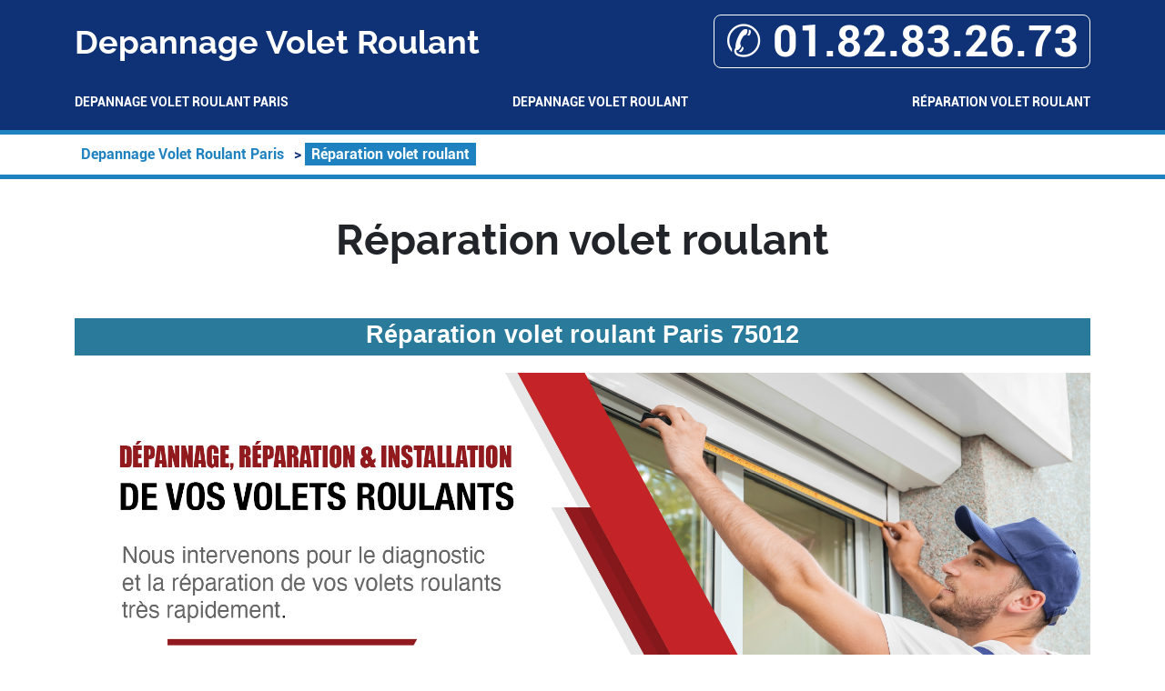

--- FILE ---
content_type: text/html; charset=UTF-8
request_url: https://www.mdph72.fr/reparation-volet-roulant
body_size: 30197
content:
<!DOCTYPE html> <html lang = "fr" prefix="og: http://ogp.me/ns#"> <head> <meta name="viewport" content="width=device-width, initial-scale=1"> <meta name="theme-color" content="#4285f4"> <meta charset="utf-8"> <link rel="preconnect" href="https://maps.googleapis.com"> <link rel="preconnect" href="https://maps.gstatic.com"> <link rel="alternate" type="application/rss+xml" title="Depannage Volet Roulant" href="https://www.mdph72.fr/feed.xml"><link href="https://cdn.jsdelivr.net/npm/bootstrap@5.2.3/dist/css/bootstrap.min.css" rel="stylesheet"> <link rel="icon" type="image/png" href="/"> <meta name="geo.region" content="FR-75"> <meta name="ICBM" content="48.8503404, 2.3773983"> <meta name="geo.position" content="48.8503404;2.3773983"> <meta name="geo.placename" content="Paris"> <meta name="apple-mobile-web-app-capable" content="yes"> <link rel="image_src" href="https://www.mdph72.fr/images/reparation-volet-roulant.jpg"> <title>Réparation volet roulant. Tél : 01.82.83.26.73</title> <meta property="place:location:longitude" content="2.3773983"> <meta property="og:description" content="Réparation Volet Roulant . Dépannage Volet Roulant . Déblocage Volet Roulant"> <meta property="og:type" content="business.business"> <meta property="business:contact_data:street_address" content="rue Charles Baudelaire"> <meta property="og:title" content="Réparation volet roulant"> <meta property="og:site_name" content="Depannage Volet Roulant"> <meta property="business:contact_data:country_name" content="France"> <meta property="business:contact_data:locality" content="Paris"> <meta property="place:location:latitude" content="48.8503404"> <meta property="og:locale" content="fr_FR"> <meta property="business:contact_data:postal_code" content="75012"> <meta name="google-site-verification" content="XO2MgL8F1HPQnRKkYSy1DTTs06L2iL7ZFHEcKOlEpek"> <meta name="description" content="Réparation Volet Roulant . Dépannage Volet Roulant . Déblocage Volet Roulant"> <link href="https://api.mapbox.com/mapbox-gl-js/v2.13.0/mapbox-gl.css" rel="stylesheet"> <link href="https://www.mdph72.fr/theme/ballon-solaire/global.css" rel="stylesheet"> <link href="https://www.mdph72.fr/theme/ballon-solaire/fonts.css" rel="stylesheet"> <link href="https://www.mdph72.fr/theme/ballon-solaire/colors.css" rel="stylesheet"> <link href="https://unpkg.com/leaflet@1.3.4/dist/leaflet.css" rel="stylesheet"> <link rel="image_src" href="videos/reparation-volet-roulant.m4v"> <script type="text/javascript">/*<![CDATA[*/function clickIE4(){if(event.button==2){return false;}}
function clickNS4(e){if(document.layers||document.getElementById&&!document.all){if(e.which==2||e.which==3){return false;}}}
if(document.layers){document.captureEvents(Event.MOUSEDOWN);document.onmousedown=clickNS4;}else if(document.all&&!document.getElementById){document.onmousedown=clickIE4;}
document.oncontextmenu=new Function("return false")/*]]>*/</script></head> <body> <header> <div class = "container"> <div id = "header_line"> <div id = "title_container"> Depannage Volet Roulant </div> <div id = "mobile_container"> <a itemprop="telephone" href = "tel:+33182832673">&#9990; 01.82.83.26.73</a> </div> </div> <nav id = "menu-header" role = "navigation"> <ul> <li class = ""><a href="/">Depannage Volet Roulant Paris</a></li> <li class = "has_children"><a href="/depannage-volet-roulant">Depannage Volet Roulant</a><ul> <li class = "has_children"><a href="/depannage-volet-roulant/75-paris">Depannage Volet Roulant Paris</a><ul> <li class = ""><a href="/depannage-volet-roulant/75-paris/75001-paris">Depannage Volet Roulant Paris 75001</a></li> <li class = ""><a href="/depannage-volet-roulant/75-paris/75002-paris">Depannage Volet Roulant Paris 75002</a></li> <li class = ""><a href="/depannage-volet-roulant/75-paris/75003-paris">Depannage Volet Roulant Paris 75003</a></li> <li class = ""><a href="/depannage-volet-roulant/75-paris/75004-paris">Depannage Volet Roulant Paris 75004</a></li> <li class = ""><a href="/depannage-volet-roulant/75-paris/75005-paris">Depannage Volet Roulant Paris 75005</a></li> <li class = ""><a href="/depannage-volet-roulant/75-paris/75006-paris">Depannage Volet Roulant Paris 75006</a></li> <li class = ""><a href="/depannage-volet-roulant/75-paris/75007-paris">Depannage Volet Roulant Paris 75007</a></li> <li class = ""><a href="/depannage-volet-roulant/75-paris/75008-paris">Depannage Volet Roulant Paris 75008</a></li> <li class = ""><a href="/depannage-volet-roulant/75-paris/75009-paris">Depannage Volet Roulant Paris 75009</a></li> <li class = ""><a href="/depannage-volet-roulant/75-paris/75010-paris">Depannage Volet Roulant Paris 75010</a></li> <li class = ""><a href="/depannage-volet-roulant/75-paris/75011-paris">Depannage Volet Roulant Paris 75011</a></li> <li class = ""><a href="/depannage-volet-roulant/75-paris/75012-paris">Depannage Volet Roulant Paris 75012</a></li> <li class = ""><a href="/depannage-volet-roulant/75-paris/75013-paris">Depannage Volet Roulant Paris 75013</a></li> <li class = ""><a href="/depannage-volet-roulant/75-paris/75014-paris">Depannage Volet Roulant Paris 75014</a></li> <li class = ""><a href="/depannage-volet-roulant/75-paris/75015-paris">Depannage Volet Roulant Paris 75015</a></li> <li class = ""><a href="/depannage-volet-roulant/75-paris/75016-paris">Depannage Volet Roulant Paris 75016</a></li> <li class = ""><a href="/depannage-volet-roulant/75-paris/75017-paris">Depannage Volet Roulant Paris 75017</a></li> <li class = ""><a href="/depannage-volet-roulant/75-paris/75018-paris">Depannage Volet Roulant Paris 75018</a></li> <li class = ""><a href="/depannage-volet-roulant/75-paris/75019-paris">Depannage Volet Roulant Paris 75019</a></li> <li class = ""><a href="/depannage-volet-roulant/75-paris/75020-paris">Depannage Volet Roulant Paris 75020</a></li> </ul> </li> <li class = "has_children"><a href="/depannage-volet-roulant/77-seine-et-marne">Depannage Volet Roulant Seine-et-Marne</a><ul> <li class = ""><a href="/depannage-volet-roulant/77-seine-et-marne/77000-melun">Depannage Volet Roulant Melun 77000</a></li> <li class = ""><a href="/depannage-volet-roulant/77-seine-et-marne/77000-vaux-le-penil">Depannage Volet Roulant Vaux le Penil 77000</a></li> <li class = ""><a href="/depannage-volet-roulant/77-seine-et-marne/77100-meaux">Depannage Volet Roulant Meaux 77100</a></li> <li class = ""><a href="/depannage-volet-roulant/77-seine-et-marne/77100-nanteuil-les-meaux">Depannage Volet Roulant Nanteuil les Meaux 77100</a></li> <li class = ""><a href="/depannage-volet-roulant/77-seine-et-marne/77120-coulommiers">Depannage Volet Roulant Coulommiers 77120</a></li> <li class = ""><a href="/depannage-volet-roulant/77-seine-et-marne/77120-mouroux">Depannage Volet Roulant Mouroux 77120</a></li> <li class = ""><a href="/depannage-volet-roulant/77-seine-et-marne/77124-cregy-les-meaux">Depannage Volet Roulant Cregy les Meaux 77124</a></li> <li class = ""><a href="/depannage-volet-roulant/77-seine-et-marne/77124-villenoy">Depannage Volet Roulant Villenoy 77124</a></li> <li class = ""><a href="/depannage-volet-roulant/77-seine-et-marne/77127-lieusaint">Depannage Volet Roulant Lieusaint 77127</a></li> <li class = ""><a href="/depannage-volet-roulant/77-seine-et-marne/77130-montereau-fault-yonne">Depannage Volet Roulant Montereau Fault Yonne 77130</a></li> <li class = ""><a href="/depannage-volet-roulant/77-seine-et-marne/77140-nemours">Depannage Volet Roulant Nemours 77140</a></li> <li class = ""><a href="/depannage-volet-roulant/77-seine-et-marne/77140-saint-pierre-les-nemours">Depannage Volet Roulant Saint Pierre les Nemours 77140</a></li> <li class = ""><a href="/depannage-volet-roulant/77-seine-et-marne/77144-montevrain">Depannage Volet Roulant Montevrain 77144</a></li> <li class = ""><a href="/depannage-volet-roulant/77-seine-et-marne/77150-lesigny">Depannage Volet Roulant Lesigny 77150</a></li> <li class = ""><a href="/depannage-volet-roulant/77-seine-et-marne/77160-provins">Depannage Volet Roulant Provins 77160</a></li> <li class = ""><a href="/depannage-volet-roulant/77-seine-et-marne/77170-brie-comte-robert">Depannage Volet Roulant Brie Comte Robert 77170</a></li> <li class = ""><a href="/depannage-volet-roulant/77-seine-et-marne/77173-chevry-cossigny">Depannage Volet Roulant Chevry Cossigny 77173</a></li> <li class = ""><a href="/depannage-volet-roulant/77-seine-et-marne/77176-nandy">Depannage Volet Roulant Nandy 77176</a></li> <li class = ""><a href="/depannage-volet-roulant/77-seine-et-marne/77176-savigny-le-temple">Depannage Volet Roulant Savigny le Temple 77176</a></li> <li class = ""><a href="/depannage-volet-roulant/77-seine-et-marne/77177-brou-sur-chantereine">Depannage Volet Roulant Brou sur Chantereine 77177</a></li> <li class = ""><a href="/depannage-volet-roulant/77-seine-et-marne/77178-saint-pathus">Depannage Volet Roulant Saint Pathus 77178</a></li> <li class = ""><a href="/depannage-volet-roulant/77-seine-et-marne/77181-courtry">Depannage Volet Roulant Courtry 77181</a></li> <li class = ""><a href="/depannage-volet-roulant/77-seine-et-marne/77184-emerainville">Depannage Volet Roulant Emerainville 77184</a></li> <li class = ""><a href="/depannage-volet-roulant/77-seine-et-marne/77185-lognes">Depannage Volet Roulant Lognes 77185</a></li> <li class = ""><a href="/depannage-volet-roulant/77-seine-et-marne/77186-noisiel">Depannage Volet Roulant Noisiel 77186</a></li> <li class = ""><a href="/depannage-volet-roulant/77-seine-et-marne/77190-dammarie-les-lys">Depannage Volet Roulant Dammarie les Lys 77190</a></li> <li class = ""><a href="/depannage-volet-roulant/77-seine-et-marne/77200-torcy">Depannage Volet Roulant Torcy 77200</a></li> <li class = ""><a href="/depannage-volet-roulant/77-seine-et-marne/77210-avon">Depannage Volet Roulant Avon 77210</a></li> <li class = ""><a href="/depannage-volet-roulant/77-seine-et-marne/77220-gretz-armainvilliers">Depannage Volet Roulant Gretz Armainvilliers 77220</a></li> <li class = ""><a href="/depannage-volet-roulant/77-seine-et-marne/77220-tournan-en-brie">Depannage Volet Roulant Tournan en Brie 77220</a></li> <li class = ""><a href="/depannage-volet-roulant/77-seine-et-marne/77230-dammartin-en-goele">Depannage Volet Roulant Dammartin en Goele 77230</a></li> <li class = ""><a href="/depannage-volet-roulant/77-seine-et-marne/77240-cesson">Depannage Volet Roulant Cesson 77240</a></li> <li class = ""><a href="/depannage-volet-roulant/77-seine-et-marne/77240-vert-saint-denis">Depannage Volet Roulant Vert Saint Denis 77240</a></li> <li class = ""><a href="/depannage-volet-roulant/77-seine-et-marne/77250-moret-sur-loing">Depannage Volet Roulant Moret sur Loing 77250</a></li> <li class = ""><a href="/depannage-volet-roulant/77-seine-et-marne/77250-veneux-les-sablons">Depannage Volet Roulant Veneux les Sablons 77250</a></li> <li class = ""><a href="/depannage-volet-roulant/77-seine-et-marne/77260-la-ferte-sous-jouarre">Depannage Volet Roulant La Ferte sous Jouarre 77260</a></li> <li class = ""><a href="/depannage-volet-roulant/77-seine-et-marne/77270-villeparisis">Depannage Volet Roulant Villeparisis 77270</a></li> <li class = ""><a href="/depannage-volet-roulant/77-seine-et-marne/77280-othis">Depannage Volet Roulant Othis 77280</a></li> <li class = ""><a href="/depannage-volet-roulant/77-seine-et-marne/77290-mitry-mory">Depannage Volet Roulant Mitry Mory 77290</a></li> <li class = ""><a href="/depannage-volet-roulant/77-seine-et-marne/77300-fontainebleau">Depannage Volet Roulant Fontainebleau 77300</a></li> <li class = ""><a href="/depannage-volet-roulant/77-seine-et-marne/77310-saint-fargeau-ponthierry">Depannage Volet Roulant Saint Fargeau Ponthierry 77310</a></li> <li class = ""><a href="/depannage-volet-roulant/77-seine-et-marne/77320-la-ferte-gaucher">Depannage Volet Roulant La Ferte Gaucher 77320</a></li> <li class = ""><a href="/depannage-volet-roulant/77-seine-et-marne/77330-ozoir-la-ferriere">Depannage Volet Roulant Ozoir la Ferriere 77330</a></li> <li class = ""><a href="/depannage-volet-roulant/77-seine-et-marne/77340-pontault-combault">Depannage Volet Roulant Pontault Combault 77340</a></li> <li class = ""><a href="/depannage-volet-roulant/77-seine-et-marne/77350-le-mee-sur-seine">Depannage Volet Roulant Le Mee sur Seine 77350</a></li> <li class = ""><a href="/depannage-volet-roulant/77-seine-et-marne/77360-vaires-sur-marne">Depannage Volet Roulant Vaires sur Marne 77360</a></li> <li class = ""><a href="/depannage-volet-roulant/77-seine-et-marne/77370-nangis">Depannage Volet Roulant Nangis 77370</a></li> <li class = ""><a href="/depannage-volet-roulant/77-seine-et-marne/77380-combs-la-ville">Depannage Volet Roulant Combs la Ville 77380</a></li> <li class = ""><a href="/depannage-volet-roulant/77-seine-et-marne/77400-lagny-sur-marne">Depannage Volet Roulant Lagny sur Marne 77400</a></li> <li class = ""><a href="/depannage-volet-roulant/77-seine-et-marne/77400-saint-thibault-des-vignes">Depannage Volet Roulant Saint Thibault des Vignes 77400</a></li> <li class = ""><a href="/depannage-volet-roulant/77-seine-et-marne/77400-thorigny-sur-marne">Depannage Volet Roulant Thorigny sur Marne 77400</a></li> <li class = ""><a href="/depannage-volet-roulant/77-seine-et-marne/77410-claye-souilly">Depannage Volet Roulant Claye Souilly 77410</a></li> <li class = ""><a href="/depannage-volet-roulant/77-seine-et-marne/77420-champs-sur-marne">Depannage Volet Roulant Champs sur Marne 77420</a></li> <li class = ""><a href="/depannage-volet-roulant/77-seine-et-marne/77430-champagne-sur-seine">Depannage Volet Roulant Champagne sur Seine 77430</a></li> <li class = ""><a href="/depannage-volet-roulant/77-seine-et-marne/77450-esbly">Depannage Volet Roulant Esbly 77450</a></li> <li class = ""><a href="/depannage-volet-roulant/77-seine-et-marne/77460-souppes-sur-loing">Depannage Volet Roulant Souppes sur Loing 77460</a></li> <li class = ""><a href="/depannage-volet-roulant/77-seine-et-marne/77470-trilport">Depannage Volet Roulant Trilport 77470</a></li> <li class = ""><a href="/depannage-volet-roulant/77-seine-et-marne/77500-chelles">Depannage Volet Roulant Chelles 77500</a></li> <li class = ""><a href="/depannage-volet-roulant/77-seine-et-marne/77550-moissy-cramayel">Depannage Volet Roulant Moissy Cramayel 77550</a></li> <li class = ""><a href="/depannage-volet-roulant/77-seine-et-marne/77580-crecy-la-chapelle">Depannage Volet Roulant Crecy la Chapelle 77580</a></li> <li class = ""><a href="/depannage-volet-roulant/77-seine-et-marne/77590-bois-le-roi">Depannage Volet Roulant Bois le Roi 77590</a></li> <li class = ""><a href="/depannage-volet-roulant/77-seine-et-marne/77600-bussy-saint-georges">Depannage Volet Roulant Bussy Saint Georges 77600</a></li> <li class = ""><a href="/depannage-volet-roulant/77-seine-et-marne/77610-fontenay-tresigny">Depannage Volet Roulant Fontenay Tresigny 77610</a></li> <li class = ""><a href="/depannage-volet-roulant/77-seine-et-marne/77640-jouarre">Depannage Volet Roulant Jouarre 77640</a></li> <li class = ""><a href="/depannage-volet-roulant/77-seine-et-marne/77680-roissy-en-brie">Depannage Volet Roulant Roissy en Brie 77680</a></li> <li class = ""><a href="/depannage-volet-roulant/77-seine-et-marne/77700-bailly-romainvilliers">Depannage Volet Roulant Bailly Romainvilliers 77700</a></li> <li class = ""><a href="/depannage-volet-roulant/77-seine-et-marne/77700-chessy">Depannage Volet Roulant Chessy 77700</a></li> <li class = ""><a href="/depannage-volet-roulant/77-seine-et-marne/77700-magny-le-hongre">Depannage Volet Roulant Magny le Hongre 77700</a></li> <li class = ""><a href="/depannage-volet-roulant/77-seine-et-marne/77700-serris">Depannage Volet Roulant Serris 77700</a></li> <li class = ""><a href="/depannage-volet-roulant/77-seine-et-marne/77720-mormant">Depannage Volet Roulant Mormant 77720</a></li> <li class = ""><a href="/depannage-volet-roulant/77-seine-et-marne/77820-le-chatelet-en-brie">Depannage Volet Roulant Le Chatelet en Brie 77820</a></li> <li class = ""><a href="/depannage-volet-roulant/77-seine-et-marne/77860-quincy-voisins">Depannage Volet Roulant Quincy Voisins 77860</a></li> </ul> </li> <li class = "has_children"><a href="/depannage-volet-roulant/78-yvelines">Depannage Volet Roulant Yvelines</a><ul> <li class = ""><a href="/depannage-volet-roulant/78-yvelines/78000-versailles">Depannage Volet Roulant Versailles 78000</a></li> <li class = ""><a href="/depannage-volet-roulant/78-yvelines/78100-saint-germain-en-laye">Depannage Volet Roulant Saint Germain en Laye 78100</a></li> <li class = ""><a href="/depannage-volet-roulant/78-yvelines/78110-le-vesinet">Depannage Volet Roulant Le Vesinet 78110</a></li> <li class = ""><a href="/depannage-volet-roulant/78-yvelines/78112-fourqueux">Depannage Volet Roulant Fourqueux 78112</a></li> <li class = ""><a href="/depannage-volet-roulant/78-yvelines/78114-magny-les-hameaux">Depannage Volet Roulant Magny les Hameaux 78114</a></li> <li class = ""><a href="/depannage-volet-roulant/78-yvelines/78120-rambouillet">Depannage Volet Roulant Rambouillet 78120</a></li> <li class = ""><a href="/depannage-volet-roulant/78-yvelines/78130-les-mureaux">Depannage Volet Roulant Les Mureaux 78130</a></li> <li class = ""><a href="/depannage-volet-roulant/78-yvelines/78140-velizy-villacoublay">Depannage Volet Roulant Velizy Villacoublay 78140</a></li> <li class = ""><a href="/depannage-volet-roulant/78-yvelines/78150-le-chesnay">Depannage Volet Roulant Le Chesnay 78150</a></li> <li class = ""><a href="/depannage-volet-roulant/78-yvelines/78160-marly-le-roi">Depannage Volet Roulant Marly le Roi 78160</a></li> <li class = ""><a href="/depannage-volet-roulant/78-yvelines/78170-la-celle-saint-cloud">Depannage Volet Roulant La Celle Saint Cloud 78170</a></li> <li class = ""><a href="/depannage-volet-roulant/78-yvelines/78180-montigny-le-bretonneux">Depannage Volet Roulant Montigny le Bretonneux 78180</a></li> <li class = ""><a href="/depannage-volet-roulant/78-yvelines/78190-trappes">Depannage Volet Roulant Trappes 78190</a></li> <li class = ""><a href="/depannage-volet-roulant/78-yvelines/78200-magnanville">Depannage Volet Roulant Magnanville 78200</a></li> <li class = ""><a href="/depannage-volet-roulant/78-yvelines/78200-mantes-la-jolie">Depannage Volet Roulant Mantes la Jolie 78200</a></li> <li class = ""><a href="/depannage-volet-roulant/78-yvelines/78200-mantes-la-ville">Depannage Volet Roulant Mantes la Ville 78200</a></li> <li class = ""><a href="/depannage-volet-roulant/78-yvelines/78210-saint-cyr-l-ecole">Depannage Volet Roulant Saint Cyr l'ecole 78210</a></li> <li class = ""><a href="/depannage-volet-roulant/78-yvelines/78220-viroflay">Depannage Volet Roulant Viroflay 78220</a></li> <li class = ""><a href="/depannage-volet-roulant/78-yvelines/78230-le-pecq">Depannage Volet Roulant Le Pecq 78230</a></li> <li class = ""><a href="/depannage-volet-roulant/78-yvelines/78240-chambourcy">Depannage Volet Roulant Chambourcy 78240</a></li> <li class = ""><a href="/depannage-volet-roulant/78-yvelines/78250-meulan-en-yvelines">Depannage Volet Roulant Meulan en Yvelines 78250</a></li> <li class = ""><a href="/depannage-volet-roulant/78-yvelines/78260-acheres">Depannage Volet Roulant Acheres 78260</a></li> <li class = ""><a href="/depannage-volet-roulant/78-yvelines/78270-bonnieres-sur-seine">Depannage Volet Roulant Bonnieres sur Seine 78270</a></li> <li class = ""><a href="/depannage-volet-roulant/78-yvelines/78280-guyancourt">Depannage Volet Roulant Guyancourt 78280</a></li> <li class = ""><a href="/depannage-volet-roulant/78-yvelines/78290-croissy-sur-seine">Depannage Volet Roulant Croissy sur Seine 78290</a></li> <li class = ""><a href="/depannage-volet-roulant/78-yvelines/78300-poissy">Depannage Volet Roulant Poissy 78300</a></li> <li class = ""><a href="/depannage-volet-roulant/78-yvelines/78310-coignieres">Depannage Volet Roulant Coignieres 78310</a></li> <li class = ""><a href="/depannage-volet-roulant/78-yvelines/78310-maurepas">Depannage Volet Roulant Maurepas 78310</a></li> <li class = ""><a href="/depannage-volet-roulant/78-yvelines/78320-la-verriere">Depannage Volet Roulant La Verriere 78320</a></li> <li class = ""><a href="/depannage-volet-roulant/78-yvelines/78320-le-mesnil-saint-denis">Depannage Volet Roulant Le Mesnil Saint Denis 78320</a></li> <li class = ""><a href="/depannage-volet-roulant/78-yvelines/78330-fontenay-le-fleury">Depannage Volet Roulant Fontenay le Fleury 78330</a></li> <li class = ""><a href="/depannage-volet-roulant/78-yvelines/78340-les-clayes-sous-bois">Depannage Volet Roulant Les Clayes sous Bois 78340</a></li> <li class = ""><a href="/depannage-volet-roulant/78-yvelines/78350-jouy-en-josas">Depannage Volet Roulant Jouy en Josas 78350</a></li> <li class = ""><a href="/depannage-volet-roulant/78-yvelines/78360-montesson">Depannage Volet Roulant Montesson 78360</a></li> <li class = ""><a href="/depannage-volet-roulant/78-yvelines/78370-plaisir">Depannage Volet Roulant Plaisir 78370</a></li> <li class = ""><a href="/depannage-volet-roulant/78-yvelines/78380-bougival">Depannage Volet Roulant Bougival 78380</a></li> <li class = ""><a href="/depannage-volet-roulant/78-yvelines/78400-chatou">Depannage Volet Roulant Chatou 78400</a></li> <li class = ""><a href="/depannage-volet-roulant/78-yvelines/78410-aubergenville">Depannage Volet Roulant Aubergenville 78410</a></li> <li class = ""><a href="/depannage-volet-roulant/78-yvelines/78420-carrieres-sur-seine">Depannage Volet Roulant Carrieres sur Seine 78420</a></li> <li class = ""><a href="/depannage-volet-roulant/78-yvelines/78430-louveciennes">Depannage Volet Roulant Louveciennes 78430</a></li> <li class = ""><a href="/depannage-volet-roulant/78-yvelines/78440-gargenville">Depannage Volet Roulant Gargenville 78440</a></li> <li class = ""><a href="/depannage-volet-roulant/78-yvelines/78440-issou">Depannage Volet Roulant Issou 78440</a></li> <li class = ""><a href="/depannage-volet-roulant/78-yvelines/78450-villepreux">Depannage Volet Roulant Villepreux 78450</a></li> <li class = ""><a href="/depannage-volet-roulant/78-yvelines/78460-chevreuse">Depannage Volet Roulant Chevreuse 78460</a></li> <li class = ""><a href="/depannage-volet-roulant/78-yvelines/78470-saint-remy-les-chevreuse">Depannage Volet Roulant Saint Remy les Chevreuse 78470</a></li> <li class = ""><a href="/depannage-volet-roulant/78-yvelines/78480-verneuil-sur-seine">Depannage Volet Roulant Verneuil sur Seine 78480</a></li> <li class = ""><a href="/depannage-volet-roulant/78-yvelines/78500-sartrouville">Depannage Volet Roulant Sartrouville 78500</a></li> <li class = ""><a href="/depannage-volet-roulant/78-yvelines/78510-triel-sur-seine">Depannage Volet Roulant Triel sur Seine 78510</a></li> <li class = ""><a href="/depannage-volet-roulant/78-yvelines/78520-limay">Depannage Volet Roulant Limay 78520</a></li> <li class = ""><a href="/depannage-volet-roulant/78-yvelines/78530-buc">Depannage Volet Roulant Buc 78530</a></li> <li class = ""><a href="/depannage-volet-roulant/78-yvelines/78540-vernouillet">Depannage Volet Roulant Vernouillet 78540</a></li> <li class = ""><a href="/depannage-volet-roulant/78-yvelines/78560-le-port-marly">Depannage Volet Roulant Le Port Marly 78560</a></li> <li class = ""><a href="/depannage-volet-roulant/78-yvelines/78570-andresy">Depannage Volet Roulant Andresy 78570</a></li> <li class = ""><a href="/depannage-volet-roulant/78-yvelines/78570-chanteloup-les-vignes">Depannage Volet Roulant Chanteloup les Vignes 78570</a></li> <li class = ""><a href="/depannage-volet-roulant/78-yvelines/78580-maule">Depannage Volet Roulant Maule 78580</a></li> <li class = ""><a href="/depannage-volet-roulant/78-yvelines/78590-noisy-le-roi">Depannage Volet Roulant Noisy le Roi 78590</a></li> <li class = ""><a href="/depannage-volet-roulant/78-yvelines/78600-le-mesnil-le-roi">Depannage Volet Roulant Le Mesnil le Roi 78600</a></li> <li class = ""><a href="/depannage-volet-roulant/78-yvelines/78600-maisons-laffitte">Depannage Volet Roulant Maisons Laffitte 78600</a></li> <li class = ""><a href="/depannage-volet-roulant/78-yvelines/78610-le-perray-en-yvelines">Depannage Volet Roulant Le Perray en Yvelines 78610</a></li> <li class = ""><a href="/depannage-volet-roulant/78-yvelines/78620-l-etang-la-ville">Depannage Volet Roulant L etang la Ville 78620</a></li> <li class = ""><a href="/depannage-volet-roulant/78-yvelines/78630-orgeval">Depannage Volet Roulant Orgeval 78630</a></li> <li class = ""><a href="/depannage-volet-roulant/78-yvelines/78650-beynes">Depannage Volet Roulant Beynes 78650</a></li> <li class = ""><a href="/depannage-volet-roulant/78-yvelines/78670-villennes-sur-seine">Depannage Volet Roulant Villennes sur Seine 78670</a></li> <li class = ""><a href="/depannage-volet-roulant/78-yvelines/78690-les-essarts-le-roi">Depannage Volet Roulant Les Essarts le Roi 78690</a></li> <li class = ""><a href="/depannage-volet-roulant/78-yvelines/78700-conflans-sainte-honorine">Depannage Volet Roulant Conflans Sainte Honorine 78700</a></li> <li class = ""><a href="/depannage-volet-roulant/78-yvelines/78710-rosny-sur-seine">Depannage Volet Roulant Rosny sur Seine 78710</a></li> <li class = ""><a href="/depannage-volet-roulant/78-yvelines/78730-saint-arnoult-en-yvelines">Depannage Volet Roulant Saint Arnoult en Yvelines 78730</a></li> <li class = ""><a href="/depannage-volet-roulant/78-yvelines/78740-vaux-sur-seine">Depannage Volet Roulant Vaux sur Seine 78740</a></li> <li class = ""><a href="/depannage-volet-roulant/78-yvelines/78760-jouars-pontchartrain">Depannage Volet Roulant Jouars Pontchartrain 78760</a></li> <li class = ""><a href="/depannage-volet-roulant/78-yvelines/78780-maurecourt">Depannage Volet Roulant Maurecourt 78780</a></li> <li class = ""><a href="/depannage-volet-roulant/78-yvelines/78800-houilles">Depannage Volet Roulant Houilles 78800</a></li> <li class = ""><a href="/depannage-volet-roulant/78-yvelines/78820-juziers">Depannage Volet Roulant Juziers 78820</a></li> <li class = ""><a href="/depannage-volet-roulant/78-yvelines/78840-freneuse">Depannage Volet Roulant Freneuse 78840</a></li> <li class = ""><a href="/depannage-volet-roulant/78-yvelines/78860-saint-nom-la-breteche">Depannage Volet Roulant Saint Nom la Breteche 78860</a></li> <li class = ""><a href="/depannage-volet-roulant/78-yvelines/78870-bailly">Depannage Volet Roulant Bailly 78870</a></li> <li class = ""><a href="/depannage-volet-roulant/78-yvelines/78920-ecquevilly">Depannage Volet Roulant Ecquevilly 78920</a></li> <li class = ""><a href="/depannage-volet-roulant/78-yvelines/78955-carrieres-sous-poissy">Depannage Volet Roulant Carrieres sous Poissy 78955</a></li> <li class = ""><a href="/depannage-volet-roulant/78-yvelines/78960-voisins-le-bretonneux">Depannage Volet Roulant Voisins le Bretonneux 78960</a></li> <li class = ""><a href="/depannage-volet-roulant/78-yvelines/78990-elancourt">Depannage Volet Roulant Elancourt 78990</a></li> </ul> </li> <li class = "has_children"><a href="/depannage-volet-roulant/91-essonne">Depannage Volet Roulant Essonne</a><ul> <li class = ""><a href="/depannage-volet-roulant/91-essonne/91000-evry">Depannage Volet Roulant Evry 91000</a></li> <li class = ""><a href="/depannage-volet-roulant/91-essonne/91070-bondoufle">Depannage Volet Roulant Bondoufle 91070</a></li> <li class = ""><a href="/depannage-volet-roulant/91-essonne/91080-courcouronnes">Depannage Volet Roulant Courcouronnes 91080</a></li> <li class = ""><a href="/depannage-volet-roulant/91-essonne/91090-lisses">Depannage Volet Roulant Lisses 91090</a></li> <li class = ""><a href="/depannage-volet-roulant/91-essonne/91100-corbeil-essonnes">Depannage Volet Roulant Corbeil Essonnes 91100</a></li> <li class = ""><a href="/depannage-volet-roulant/91-essonne/91100-villabe">Depannage Volet Roulant Villabe 91100</a></li> <li class = ""><a href="/depannage-volet-roulant/91-essonne/91120-palaiseau">Depannage Volet Roulant Palaiseau 91120</a></li> <li class = ""><a href="/depannage-volet-roulant/91-essonne/91130-ris-orangis">Depannage Volet Roulant Ris Orangis 91130</a></li> <li class = ""><a href="/depannage-volet-roulant/91-essonne/91140-villebon-sur-yvette">Depannage Volet Roulant Villebon sur Yvette 91140</a></li> <li class = ""><a href="/depannage-volet-roulant/91-essonne/91150-etampes">Depannage Volet Roulant Etampes 91150</a></li> <li class = ""><a href="/depannage-volet-roulant/91-essonne/91150-morigny-champigny">Depannage Volet Roulant Morigny Champigny 91150</a></li> <li class = ""><a href="/depannage-volet-roulant/91-essonne/91160-ballainvilliers">Depannage Volet Roulant Ballainvilliers 91160</a></li> <li class = ""><a href="/depannage-volet-roulant/91-essonne/91160-longjumeau">Depannage Volet Roulant Longjumeau 91160</a></li> <li class = ""><a href="/depannage-volet-roulant/91-essonne/91160-saulx-les-chartreux">Depannage Volet Roulant Saulx les Chartreux 91160</a></li> <li class = ""><a href="/depannage-volet-roulant/91-essonne/91170-viry-chatillon">Depannage Volet Roulant Viry Chatillon 91170</a></li> <li class = ""><a href="/depannage-volet-roulant/91-essonne/91180-saint-germain-les-arpajon">Depannage Volet Roulant Saint Germain les Arpajon 91180</a></li> <li class = ""><a href="/depannage-volet-roulant/91-essonne/91190-gif-sur-yvette">Depannage Volet Roulant Gif sur Yvette 91190</a></li> <li class = ""><a href="/depannage-volet-roulant/91-essonne/91200-athis-mons">Depannage Volet Roulant Athis Mons 91200</a></li> <li class = ""><a href="/depannage-volet-roulant/91-essonne/91210-draveil">Depannage Volet Roulant Draveil 91210</a></li> <li class = ""><a href="/depannage-volet-roulant/91-essonne/91220-bretigny-sur-orge">Depannage Volet Roulant Bretigny sur Orge 91220</a></li> <li class = ""><a href="/depannage-volet-roulant/91-essonne/91220-le-plessis-pate">Depannage Volet Roulant Le Plessis Pate 91220</a></li> <li class = ""><a href="/depannage-volet-roulant/91-essonne/91230-montgeron">Depannage Volet Roulant Montgeron 91230</a></li> <li class = ""><a href="/depannage-volet-roulant/91-essonne/91240-saint-michel-sur-orge">Depannage Volet Roulant Saint Michel sur Orge 91240</a></li> <li class = ""><a href="/depannage-volet-roulant/91-essonne/91250-saint-germain-les-corbeil">Depannage Volet Roulant Saint Germain les Corbeil 91250</a></li> <li class = ""><a href="/depannage-volet-roulant/91-essonne/91250-saintry-sur-seine">Depannage Volet Roulant Saintry sur Seine 91250</a></li> <li class = ""><a href="/depannage-volet-roulant/91-essonne/91260-juvisy-sur-orge">Depannage Volet Roulant Juvisy sur Orge 91260</a></li> <li class = ""><a href="/depannage-volet-roulant/91-essonne/91270-vigneux-sur-seine">Depannage Volet Roulant Vigneux sur Seine 91270</a></li> <li class = ""><a href="/depannage-volet-roulant/91-essonne/91280-saint-pierre-du-perray">Depannage Volet Roulant Saint Pierre du Perray 91280</a></li> <li class = ""><a href="/depannage-volet-roulant/91-essonne/91290-arpajon">Depannage Volet Roulant Arpajon 91290</a></li> <li class = ""><a href="/depannage-volet-roulant/91-essonne/91290-la-norville">Depannage Volet Roulant La Norville 91290</a></li> <li class = ""><a href="/depannage-volet-roulant/91-essonne/91290-ollainville">Depannage Volet Roulant Ollainville 91290</a></li> <li class = ""><a href="/depannage-volet-roulant/91-essonne/91300-massy">Depannage Volet Roulant Massy 91300</a></li> <li class = ""><a href="/depannage-volet-roulant/91-essonne/91310-leuville-sur-orge">Depannage Volet Roulant Leuville sur Orge 91310</a></li> <li class = ""><a href="/depannage-volet-roulant/91-essonne/91310-linas">Depannage Volet Roulant Linas 91310</a></li> <li class = ""><a href="/depannage-volet-roulant/91-essonne/91310-longpont-sur-orge">Depannage Volet Roulant Longpont sur Orge 91310</a></li> <li class = ""><a href="/depannage-volet-roulant/91-essonne/91310-montlhery">Depannage Volet Roulant Montlhery 91310</a></li> <li class = ""><a href="/depannage-volet-roulant/91-essonne/91320-wissous">Depannage Volet Roulant Wissous 91320</a></li> <li class = ""><a href="/depannage-volet-roulant/91-essonne/91330-yerres">Depannage Volet Roulant Yerres 91330</a></li> <li class = ""><a href="/depannage-volet-roulant/91-essonne/91350-grigny">Depannage Volet Roulant Grigny 91350</a></li> <li class = ""><a href="/depannage-volet-roulant/91-essonne/91360-epinay-sur-orge">Depannage Volet Roulant Epinay sur Orge 91360</a></li> <li class = ""><a href="/depannage-volet-roulant/91-essonne/91360-villemoisson-sur-orge">Depannage Volet Roulant Villemoisson sur Orge 91360</a></li> <li class = ""><a href="/depannage-volet-roulant/91-essonne/91370-verrieres-le-buisson">Depannage Volet Roulant Verrieres le Buisson 91370</a></li> <li class = ""><a href="/depannage-volet-roulant/91-essonne/91380-chilly-mazarin">Depannage Volet Roulant Chilly Mazarin 91380</a></li> <li class = ""><a href="/depannage-volet-roulant/91-essonne/91390-morsang-sur-orge">Depannage Volet Roulant Morsang sur Orge 91390</a></li> <li class = ""><a href="/depannage-volet-roulant/91-essonne/91400-orsay">Depannage Volet Roulant Orsay 91400</a></li> <li class = ""><a href="/depannage-volet-roulant/91-essonne/91410-dourdan">Depannage Volet Roulant Dourdan 91410</a></li> <li class = ""><a href="/depannage-volet-roulant/91-essonne/91420-morangis">Depannage Volet Roulant Morangis 91420</a></li> <li class = ""><a href="/depannage-volet-roulant/91-essonne/91430-igny">Depannage Volet Roulant Igny 91430</a></li> <li class = ""><a href="/depannage-volet-roulant/91-essonne/91440-bures-sur-yvette">Depannage Volet Roulant Bures sur Yvette 91440</a></li> <li class = ""><a href="/depannage-volet-roulant/91-essonne/91450-soisy-sur-seine">Depannage Volet Roulant Soisy sur Seine 91450</a></li> <li class = ""><a href="/depannage-volet-roulant/91-essonne/91460-marcoussis">Depannage Volet Roulant Marcoussis 91460</a></li> <li class = ""><a href="/depannage-volet-roulant/91-essonne/91470-limours">Depannage Volet Roulant Limours 91470</a></li> <li class = ""><a href="/depannage-volet-roulant/91-essonne/91480-quincy-sous-senart">Depannage Volet Roulant Quincy sous Senart 91480</a></li> <li class = ""><a href="/depannage-volet-roulant/91-essonne/91490-milly-la-foret">Depannage Volet Roulant Milly la Foret 91490</a></li> <li class = ""><a href="/depannage-volet-roulant/91-essonne/91510-lardy">Depannage Volet Roulant Lardy 91510</a></li> <li class = ""><a href="/depannage-volet-roulant/91-essonne/91520-egly">Depannage Volet Roulant Egly 91520</a></li> <li class = ""><a href="/depannage-volet-roulant/91-essonne/91530-saint-cheron">Depannage Volet Roulant Saint Cheron 91530</a></li> <li class = ""><a href="/depannage-volet-roulant/91-essonne/91540-mennecy">Depannage Volet Roulant Mennecy 91540</a></li> <li class = ""><a href="/depannage-volet-roulant/91-essonne/91550-paray-vieille-poste">Depannage Volet Roulant Paray Vieille Poste 91550</a></li> <li class = ""><a href="/depannage-volet-roulant/91-essonne/91560-crosne">Depannage Volet Roulant Crosne 91560</a></li> <li class = ""><a href="/depannage-volet-roulant/91-essonne/91570-bievres">Depannage Volet Roulant Bievres 91570</a></li> <li class = ""><a href="/depannage-volet-roulant/91-essonne/91580-etrechy">Depannage Volet Roulant Etrechy 91580</a></li> <li class = ""><a href="/depannage-volet-roulant/91-essonne/91590-la-ferte-alais">Depannage Volet Roulant La Ferte Alais 91590</a></li> <li class = ""><a href="/depannage-volet-roulant/91-essonne/91600-savigny-sur-orge">Depannage Volet Roulant Savigny sur Orge 91600</a></li> <li class = ""><a href="/depannage-volet-roulant/91-essonne/91610-ballancourt-sur-essonne">Depannage Volet Roulant Ballancourt sur Essonne 91610</a></li> <li class = ""><a href="/depannage-volet-roulant/91-essonne/91620-la-ville-du-bois">Depannage Volet Roulant La Ville du Bois 91620</a></li> <li class = ""><a href="/depannage-volet-roulant/91-essonne/91620-nozay">Depannage Volet Roulant Nozay 91620</a></li> <li class = ""><a href="/depannage-volet-roulant/91-essonne/91630-marolles-en-hurepoix">Depannage Volet Roulant Marolles en Hurepoix 91630</a></li> <li class = ""><a href="/depannage-volet-roulant/91-essonne/91650-breuillet">Depannage Volet Roulant Breuillet 91650</a></li> <li class = ""><a href="/depannage-volet-roulant/91-essonne/91670-angerville">Depannage Volet Roulant Angerville 91670</a></li> <li class = ""><a href="/depannage-volet-roulant/91-essonne/91700-fleury-merogis">Depannage Volet Roulant Fleury Merogis 91700</a></li> <li class = ""><a href="/depannage-volet-roulant/91-essonne/91700-sainte-genevieve-des-bois">Depannage Volet Roulant Sainte Genevieve des Bois 91700</a></li> <li class = ""><a href="/depannage-volet-roulant/91-essonne/91700-villiers-sur-orge">Depannage Volet Roulant Villiers sur Orge 91700</a></li> <li class = ""><a href="/depannage-volet-roulant/91-essonne/91760-itteville">Depannage Volet Roulant Itteville 91760</a></li> <li class = ""><a href="/depannage-volet-roulant/91-essonne/91800-boussy-saint-antoine">Depannage Volet Roulant Boussy Saint Antoine 91800</a></li> <li class = ""><a href="/depannage-volet-roulant/91-essonne/91800-brunoy">Depannage Volet Roulant Brunoy 91800</a></li> <li class = ""><a href="/depannage-volet-roulant/91-essonne/91830-le-coudray-montceaux">Depannage Volet Roulant Le Coudray Montceaux 91830</a></li> <li class = ""><a href="/depannage-volet-roulant/91-essonne/91860-epinay-sous-senart">Depannage Volet Roulant Epinay sous Senart 91860</a></li> <li class = ""><a href="/depannage-volet-roulant/91-essonne/91940-les-ulis">Depannage Volet Roulant Les Ulis 91940</a></li> </ul> </li> <li class = "has_children"><a href="/depannage-volet-roulant/93-seine-saint-denis">Depannage Volet Roulant Seine-Saint-Denis</a><ul> <li class = ""><a href="/depannage-volet-roulant/93-seine-saint-denis/93000-bobigny">Depannage Volet Roulant Bobigny 93000</a></li> <li class = ""><a href="/depannage-volet-roulant/93-seine-saint-denis/93100-montreuil">Depannage Volet Roulant Montreuil 93100</a></li> <li class = ""><a href="/depannage-volet-roulant/93-seine-saint-denis/93110-rosny-sous-bois">Depannage Volet Roulant Rosny sous Bois 93110</a></li> <li class = ""><a href="/depannage-volet-roulant/93-seine-saint-denis/93120-la-courneuve">Depannage Volet Roulant La Courneuve 93120</a></li> <li class = ""><a href="/depannage-volet-roulant/93-seine-saint-denis/93130-noisy-le-sec">Depannage Volet Roulant Noisy le Sec 93130</a></li> <li class = ""><a href="/depannage-volet-roulant/93-seine-saint-denis/93140-bondy">Depannage Volet Roulant Bondy 93140</a></li> <li class = ""><a href="/depannage-volet-roulant/93-seine-saint-denis/93150-le-blanc-mesnil">Depannage Volet Roulant Le Blanc Mesnil 93150</a></li> <li class = ""><a href="/depannage-volet-roulant/93-seine-saint-denis/93160-noisy-le-grand">Depannage Volet Roulant Noisy le Grand 93160</a></li> <li class = ""><a href="/depannage-volet-roulant/93-seine-saint-denis/93170-bagnolet">Depannage Volet Roulant Bagnolet 93170</a></li> <li class = ""><a href="/depannage-volet-roulant/93-seine-saint-denis/93190-livry-gargan">Depannage Volet Roulant Livry Gargan 93190</a></li> <li class = ""><a href="/depannage-volet-roulant/93-seine-saint-denis/93200-saint-denis">Depannage Volet Roulant Saint Denis 93200</a></li> <li class = ""><a href="/depannage-volet-roulant/93-seine-saint-denis/93220-gagny">Depannage Volet Roulant Gagny 93220</a></li> <li class = ""><a href="/depannage-volet-roulant/93-seine-saint-denis/93230-romainville">Depannage Volet Roulant Romainville 93230</a></li> <li class = ""><a href="/depannage-volet-roulant/93-seine-saint-denis/93240-stains">Depannage Volet Roulant Stains 93240</a></li> <li class = ""><a href="/depannage-volet-roulant/93-seine-saint-denis/93250-villemomble">Depannage Volet Roulant Villemomble 93250</a></li> <li class = ""><a href="/depannage-volet-roulant/93-seine-saint-denis/93260-les-lilas">Depannage Volet Roulant Les Lilas 93260</a></li> <li class = ""><a href="/depannage-volet-roulant/93-seine-saint-denis/93270-sevran">Depannage Volet Roulant Sevran 93270</a></li> <li class = ""><a href="/depannage-volet-roulant/93-seine-saint-denis/93290-tremblay-en-france">Depannage Volet Roulant Tremblay en France 93290</a></li> <li class = ""><a href="/depannage-volet-roulant/93-seine-saint-denis/93300-aubervilliers">Depannage Volet Roulant Aubervilliers 93300</a></li> <li class = ""><a href="/depannage-volet-roulant/93-seine-saint-denis/93310-le-pre-saint-gervais">Depannage Volet Roulant Le Pre Saint Gervais 93310</a></li> <li class = ""><a href="/depannage-volet-roulant/93-seine-saint-denis/93320-les-pavillons-sous-bois">Depannage Volet Roulant Les Pavillons sous Bois 93320</a></li> <li class = ""><a href="/depannage-volet-roulant/93-seine-saint-denis/93330-neuilly-sur-marne">Depannage Volet Roulant Neuilly sur Marne 93330</a></li> <li class = ""><a href="/depannage-volet-roulant/93-seine-saint-denis/93340-le-raincy">Depannage Volet Roulant Le Raincy 93340</a></li> <li class = ""><a href="/depannage-volet-roulant/93-seine-saint-denis/93350-le-bourget">Depannage Volet Roulant Le Bourget 93350</a></li> <li class = ""><a href="/depannage-volet-roulant/93-seine-saint-denis/93360-neuilly-plaisance">Depannage Volet Roulant Neuilly Plaisance 93360</a></li> <li class = ""><a href="/depannage-volet-roulant/93-seine-saint-denis/93370-montfermeil">Depannage Volet Roulant Montfermeil 93370</a></li> <li class = ""><a href="/depannage-volet-roulant/93-seine-saint-denis/93380-pierrefitte-sur-seine">Depannage Volet Roulant Pierrefitte sur Seine 93380</a></li> <li class = ""><a href="/depannage-volet-roulant/93-seine-saint-denis/93390-clichy-sous-bois">Depannage Volet Roulant Clichy sous Bois 93390</a></li> <li class = ""><a href="/depannage-volet-roulant/93-seine-saint-denis/93400-saint-ouen">Depannage Volet Roulant Saint Ouen 93400</a></li> <li class = ""><a href="/depannage-volet-roulant/93-seine-saint-denis/93410-vaujours">Depannage Volet Roulant Vaujours 93410</a></li> <li class = ""><a href="/depannage-volet-roulant/93-seine-saint-denis/93420-villepinte">Depannage Volet Roulant Villepinte 93420</a></li> <li class = ""><a href="/depannage-volet-roulant/93-seine-saint-denis/93430-villetaneuse">Depannage Volet Roulant Villetaneuse 93430</a></li> <li class = ""><a href="/depannage-volet-roulant/93-seine-saint-denis/93440-dugny">Depannage Volet Roulant Dugny 93440</a></li> <li class = ""><a href="/depannage-volet-roulant/93-seine-saint-denis/93460-gournay-sur-marne">Depannage Volet Roulant Gournay sur Marne 93460</a></li> <li class = ""><a href="/depannage-volet-roulant/93-seine-saint-denis/93470-coubron">Depannage Volet Roulant Coubron 93470</a></li> <li class = ""><a href="/depannage-volet-roulant/93-seine-saint-denis/93500-pantin">Depannage Volet Roulant Pantin 93500</a></li> <li class = ""><a href="/depannage-volet-roulant/93-seine-saint-denis/93600-aulnay-sous-bois">Depannage Volet Roulant Aulnay sous Bois 93600</a></li> <li class = ""><a href="/depannage-volet-roulant/93-seine-saint-denis/93700-drancy">Depannage Volet Roulant Drancy 93700</a></li> <li class = ""><a href="/depannage-volet-roulant/93-seine-saint-denis/93800-epinay-sur-seine">Depannage Volet Roulant Epinay sur Seine 93800</a></li> </ul> </li> <li class = "has_children"><a href="/depannage-volet-roulant/94-val-de-marne">Depannage Volet Roulant Val-de-Marne</a><ul> <li class = ""><a href="/depannage-volet-roulant/94-val-de-marne/94000-creteil">Depannage Volet Roulant Creteil 94000</a></li> <li class = ""><a href="/depannage-volet-roulant/94-val-de-marne/94100-saint-maur-des-fosses">Depannage Volet Roulant Saint Maur des Fosses 94100</a></li> <li class = ""><a href="/depannage-volet-roulant/94-val-de-marne/94110-arcueil">Depannage Volet Roulant Arcueil 94110</a></li> <li class = ""><a href="/depannage-volet-roulant/94-val-de-marne/94120-fontenay-sous-bois">Depannage Volet Roulant Fontenay sous Bois 94120</a></li> <li class = ""><a href="/depannage-volet-roulant/94-val-de-marne/94130-nogent-sur-marne">Depannage Volet Roulant Nogent sur Marne 94130</a></li> <li class = ""><a href="/depannage-volet-roulant/94-val-de-marne/94140-alfortville">Depannage Volet Roulant Alfortville 94140</a></li> <li class = ""><a href="/depannage-volet-roulant/94-val-de-marne/94150-rungis">Depannage Volet Roulant Rungis 94150</a></li> <li class = ""><a href="/depannage-volet-roulant/94-val-de-marne/94160-saint-mande">Depannage Volet Roulant Saint Mande 94160</a></li> <li class = ""><a href="/depannage-volet-roulant/94-val-de-marne/94170-le-perreux-sur-marne">Depannage Volet Roulant Le Perreux sur Marne 94170</a></li> <li class = ""><a href="/depannage-volet-roulant/94-val-de-marne/94190-villeneuve-saint-georges">Depannage Volet Roulant Villeneuve Saint Georges 94190</a></li> <li class = ""><a href="/depannage-volet-roulant/94-val-de-marne/94200-ivry-sur-seine">Depannage Volet Roulant Ivry sur Seine 94200</a></li> <li class = ""><a href="/depannage-volet-roulant/94-val-de-marne/94220-charenton-le-pont">Depannage Volet Roulant Charenton le Pont 94220</a></li> <li class = ""><a href="/depannage-volet-roulant/94-val-de-marne/94230-cachan">Depannage Volet Roulant Cachan 94230</a></li> <li class = ""><a href="/depannage-volet-roulant/94-val-de-marne/94240-l-hay-les-roses">Depannage Volet Roulant L Hay les Roses 94240</a></li> <li class = ""><a href="/depannage-volet-roulant/94-val-de-marne/94250-gentilly">Depannage Volet Roulant Gentilly 94250</a></li> <li class = ""><a href="/depannage-volet-roulant/94-val-de-marne/94260-fresnes">Depannage Volet Roulant Fresnes 94260</a></li> <li class = ""><a href="/depannage-volet-roulant/94-val-de-marne/94270-le-kremlin-bicetre">Depannage Volet Roulant Le Kremlin Bicetre 94270</a></li> <li class = ""><a href="/depannage-volet-roulant/94-val-de-marne/94290-villeneuve-le-roi">Depannage Volet Roulant Villeneuve le Roi 94290</a></li> <li class = ""><a href="/depannage-volet-roulant/94-val-de-marne/94300-vincennes">Depannage Volet Roulant Vincennes 94300</a></li> <li class = ""><a href="/depannage-volet-roulant/94-val-de-marne/94310-orly">Depannage Volet Roulant Orly 94310</a></li> <li class = ""><a href="/depannage-volet-roulant/94-val-de-marne/94320-thiais">Depannage Volet Roulant Thiais 94320</a></li> <li class = ""><a href="/depannage-volet-roulant/94-val-de-marne/94340-joinville-le-pont">Depannage Volet Roulant Joinville le Pont 94340</a></li> <li class = ""><a href="/depannage-volet-roulant/94-val-de-marne/94350-villiers-sur-marne">Depannage Volet Roulant Villiers sur Marne 94350</a></li> <li class = ""><a href="/depannage-volet-roulant/94-val-de-marne/94360-bry-sur-marne">Depannage Volet Roulant Bry sur Marne 94360</a></li> <li class = ""><a href="/depannage-volet-roulant/94-val-de-marne/94370-sucy-en-brie">Depannage Volet Roulant Sucy en Brie 94370</a></li> <li class = ""><a href="/depannage-volet-roulant/94-val-de-marne/94380-bonneuil-sur-marne">Depannage Volet Roulant Bonneuil sur Marne 94380</a></li> <li class = ""><a href="/depannage-volet-roulant/94-val-de-marne/94400-vitry-sur-seine">Depannage Volet Roulant Vitry sur Seine 94400</a></li> <li class = ""><a href="/depannage-volet-roulant/94-val-de-marne/94410-saint-maurice">Depannage Volet Roulant Saint Maurice 94410</a></li> <li class = ""><a href="/depannage-volet-roulant/94-val-de-marne/94420-le-plessis-trevise">Depannage Volet Roulant Le Plessis Trevise 94420</a></li> <li class = ""><a href="/depannage-volet-roulant/94-val-de-marne/94430-chennevieres-sur-marne">Depannage Volet Roulant Chennevieres sur Marne 94430</a></li> <li class = ""><a href="/depannage-volet-roulant/94-val-de-marne/94440-marolles-en-brie">Depannage Volet Roulant Marolles en Brie 94440</a></li> <li class = ""><a href="/depannage-volet-roulant/94-val-de-marne/94440-santeny">Depannage Volet Roulant Santeny 94440</a></li> <li class = ""><a href="/depannage-volet-roulant/94-val-de-marne/94440-villecresnes">Depannage Volet Roulant Villecresnes 94440</a></li> <li class = ""><a href="/depannage-volet-roulant/94-val-de-marne/94450-limeil-brevannes">Depannage Volet Roulant Limeil Brevannes 94450</a></li> <li class = ""><a href="/depannage-volet-roulant/94-val-de-marne/94460-valenton">Depannage Volet Roulant Valenton 94460</a></li> <li class = ""><a href="/depannage-volet-roulant/94-val-de-marne/94470-boissy-saint-leger">Depannage Volet Roulant Boissy Saint Leger 94470</a></li> <li class = ""><a href="/depannage-volet-roulant/94-val-de-marne/94480-ablon-sur-seine">Depannage Volet Roulant Ablon sur Seine 94480</a></li> <li class = ""><a href="/depannage-volet-roulant/94-val-de-marne/94490-ormesson-sur-marne">Depannage Volet Roulant Ormesson sur Marne 94490</a></li> <li class = ""><a href="/depannage-volet-roulant/94-val-de-marne/94500-champigny-sur-marne">Depannage Volet Roulant Champigny sur Marne 94500</a></li> <li class = ""><a href="/depannage-volet-roulant/94-val-de-marne/94510-la-queue-en-brie">Depannage Volet Roulant La Queue en Brie 94510</a></li> <li class = ""><a href="/depannage-volet-roulant/94-val-de-marne/94520-mandres-les-roses">Depannage Volet Roulant Mandres les Roses 94520</a></li> <li class = ""><a href="/depannage-volet-roulant/94-val-de-marne/94520-perigny">Depannage Volet Roulant Perigny 94520</a></li> <li class = ""><a href="/depannage-volet-roulant/94-val-de-marne/94550-chevilly-larue">Depannage Volet Roulant Chevilly Larue 94550</a></li> <li class = ""><a href="/depannage-volet-roulant/94-val-de-marne/94600-choisy-le-roi">Depannage Volet Roulant Choisy le Roi 94600</a></li> <li class = ""><a href="/depannage-volet-roulant/94-val-de-marne/94700-maisons-alfort">Depannage Volet Roulant Maisons Alfort 94700</a></li> <li class = ""><a href="/depannage-volet-roulant/94-val-de-marne/94800-villejuif">Depannage Volet Roulant Villejuif 94800</a></li> <li class = ""><a href="/depannage-volet-roulant/94-val-de-marne/94880-noiseau">Depannage Volet Roulant Noiseau 94880</a></li> </ul> </li> <li class = "has_children"><a href="/depannage-volet-roulant/95-val-d-oise">Depannage Volet Roulant Val-d'Oise</a><ul> <li class = ""><a href="/depannage-volet-roulant/95-val-d-oise/95000-cergy">Depannage Volet Roulant Cergy 95000</a></li> <li class = ""><a href="/depannage-volet-roulant/95-val-d-oise/95000-neuville-sur-oise">Depannage Volet Roulant Neuville sur Oise 95000</a></li> <li class = ""><a href="/depannage-volet-roulant/95-val-d-oise/95000-pontoise">Depannage Volet Roulant Pontoise 95000</a></li> <li class = ""><a href="/depannage-volet-roulant/95-val-d-oise/95100-argenteuil">Depannage Volet Roulant Argenteuil 95100</a></li> <li class = ""><a href="/depannage-volet-roulant/95-val-d-oise/95110-sannois">Depannage Volet Roulant Sannois 95110</a></li> <li class = ""><a href="/depannage-volet-roulant/95-val-d-oise/95120-ermont">Depannage Volet Roulant Ermont 95120</a></li> <li class = ""><a href="/depannage-volet-roulant/95-val-d-oise/95130-franconville">Depannage Volet Roulant Franconville 95130</a></li> <li class = ""><a href="/depannage-volet-roulant/95-val-d-oise/95130-le-plessis-bouchard">Depannage Volet Roulant Le Plessis Bouchard 95130</a></li> <li class = ""><a href="/depannage-volet-roulant/95-val-d-oise/95140-garges-les-gonesse">Depannage Volet Roulant Garges les Gonesse 95140</a></li> <li class = ""><a href="/depannage-volet-roulant/95-val-d-oise/95150-taverny">Depannage Volet Roulant Taverny 95150</a></li> <li class = ""><a href="/depannage-volet-roulant/95-val-d-oise/95160-montmorency">Depannage Volet Roulant Montmorency 95160</a></li> <li class = ""><a href="/depannage-volet-roulant/95-val-d-oise/95170-deuil-la-barre">Depannage Volet Roulant Deuil la Barre 95170</a></li> <li class = ""><a href="/depannage-volet-roulant/95-val-d-oise/95180-menucourt">Depannage Volet Roulant Menucourt 95180</a></li> <li class = ""><a href="/depannage-volet-roulant/95-val-d-oise/95190-goussainville">Depannage Volet Roulant Goussainville 95190</a></li> <li class = ""><a href="/depannage-volet-roulant/95-val-d-oise/95200-sarcelles">Depannage Volet Roulant Sarcelles 95200</a></li> <li class = ""><a href="/depannage-volet-roulant/95-val-d-oise/95210-saint-gratien">Depannage Volet Roulant Saint Gratien 95210</a></li> <li class = ""><a href="/depannage-volet-roulant/95-val-d-oise/95220-herblay">Depannage Volet Roulant Herblay 95220</a></li> <li class = ""><a href="/depannage-volet-roulant/95-val-d-oise/95230-soisy-sous-montmorency">Depannage Volet Roulant Soisy sous Montmorency 95230</a></li> <li class = ""><a href="/depannage-volet-roulant/95-val-d-oise/95240-cormeilles-en-parisis">Depannage Volet Roulant Cormeilles en Parisis 95240</a></li> <li class = ""><a href="/depannage-volet-roulant/95-val-d-oise/95250-beauchamp">Depannage Volet Roulant Beauchamp 95250</a></li> <li class = ""><a href="/depannage-volet-roulant/95-val-d-oise/95260-beaumont-sur-oise">Depannage Volet Roulant Beaumont sur Oise 95260</a></li> <li class = ""><a href="/depannage-volet-roulant/95-val-d-oise/95270-asnieres-sur-oise">Depannage Volet Roulant Asnieres sur Oise 95270</a></li> <li class = ""><a href="/depannage-volet-roulant/95-val-d-oise/95270-belloy-en-france">Depannage Volet Roulant Belloy en France 95270</a></li> <li class = ""><a href="/depannage-volet-roulant/95-val-d-oise/95270-chaumontel">Depannage Volet Roulant Chaumontel 95270</a></li> <li class = ""><a href="/depannage-volet-roulant/95-val-d-oise/95270-luzarches">Depannage Volet Roulant Luzarches 95270</a></li> <li class = ""><a href="/depannage-volet-roulant/95-val-d-oise/95270-saint-martin-du-tertre">Depannage Volet Roulant Saint Martin du Tertre 95270</a></li> <li class = ""><a href="/depannage-volet-roulant/95-val-d-oise/95270-viarmes">Depannage Volet Roulant Viarmes 95270</a></li> <li class = ""><a href="/depannage-volet-roulant/95-val-d-oise/95280-jouy-le-moutier">Depannage Volet Roulant Jouy le Moutier 95280</a></li> <li class = ""><a href="/depannage-volet-roulant/95-val-d-oise/95290-l-isle-adam">Depannage Volet Roulant L Isle Adam 95290</a></li> <li class = ""><a href="/depannage-volet-roulant/95-val-d-oise/95300-ennery">Depannage Volet Roulant Ennery 95300</a></li> <li class = ""><a href="/depannage-volet-roulant/95-val-d-oise/95310-saint-ouen-l-aumone">Depannage Volet Roulant Saint Ouen l Aumone 95310</a></li> <li class = ""><a href="/depannage-volet-roulant/95-val-d-oise/95320-saint-leu-la-foret">Depannage Volet Roulant Saint Leu la Foret 95320</a></li> <li class = ""><a href="/depannage-volet-roulant/95-val-d-oise/95330-domont">Depannage Volet Roulant Domont 95330</a></li> <li class = ""><a href="/depannage-volet-roulant/95-val-d-oise/95340-bernes-sur-oise">Depannage Volet Roulant Bernes sur Oise 95340</a></li> <li class = ""><a href="/depannage-volet-roulant/95-val-d-oise/95340-persan">Depannage Volet Roulant Persan 95340</a></li> <li class = ""><a href="/depannage-volet-roulant/95-val-d-oise/95350-saint-brice-sous-foret">Depannage Volet Roulant Saint Brice sous Foret 95350</a></li> <li class = ""><a href="/depannage-volet-roulant/95-val-d-oise/95360-montmagny">Depannage Volet Roulant Montmagny 95360</a></li> <li class = ""><a href="/depannage-volet-roulant/95-val-d-oise/95370-montigny-les-cormeilles">Depannage Volet Roulant Montigny les Cormeilles 95370</a></li> <li class = ""><a href="/depannage-volet-roulant/95-val-d-oise/95380-louvres">Depannage Volet Roulant Louvres 95380</a></li> <li class = ""><a href="/depannage-volet-roulant/95-val-d-oise/95380-puiseux-en-france">Depannage Volet Roulant Puiseux en France 95380</a></li> <li class = ""><a href="/depannage-volet-roulant/95-val-d-oise/95390-saint-prix">Depannage Volet Roulant Saint Prix 95390</a></li> <li class = ""><a href="/depannage-volet-roulant/95-val-d-oise/95400-arnouville-les-gonesse">Depannage Volet Roulant Arnouville les Gonesse 95400</a></li> <li class = ""><a href="/depannage-volet-roulant/95-val-d-oise/95400-villiers-le-bel">Depannage Volet Roulant Villiers le Bel 95400</a></li> <li class = ""><a href="/depannage-volet-roulant/95-val-d-oise/95410-groslay">Depannage Volet Roulant Groslay 95410</a></li> <li class = ""><a href="/depannage-volet-roulant/95-val-d-oise/95420-magny-en-vexin">Depannage Volet Roulant Magny en Vexin 95420</a></li> <li class = ""><a href="/depannage-volet-roulant/95-val-d-oise/95430-auvers-sur-oise">Depannage Volet Roulant Auvers sur Oise 95430</a></li> <li class = ""><a href="/depannage-volet-roulant/95-val-d-oise/95430-butry-sur-oise">Depannage Volet Roulant Butry sur Oise 95430</a></li> <li class = ""><a href="/depannage-volet-roulant/95-val-d-oise/95440-ecouen">Depannage Volet Roulant Ecouen 95440</a></li> <li class = ""><a href="/depannage-volet-roulant/95-val-d-oise/95460-ezanville">Depannage Volet Roulant Ezanville 95460</a></li> <li class = ""><a href="/depannage-volet-roulant/95-val-d-oise/95470-fosses">Depannage Volet Roulant Fosses 95470</a></li> <li class = ""><a href="/depannage-volet-roulant/95-val-d-oise/95470-saint-witz">Depannage Volet Roulant Saint Witz 95470</a></li> <li class = ""><a href="/depannage-volet-roulant/95-val-d-oise/95470-survilliers">Depannage Volet Roulant Survilliers 95470</a></li> <li class = ""><a href="/depannage-volet-roulant/95-val-d-oise/95470-vemars">Depannage Volet Roulant Vemars 95470</a></li> <li class = ""><a href="/depannage-volet-roulant/95-val-d-oise/95480-pierrelaye">Depannage Volet Roulant Pierrelaye 95480</a></li> <li class = ""><a href="/depannage-volet-roulant/95-val-d-oise/95490-vaureal">Depannage Volet Roulant Vaureal 95490</a></li> <li class = ""><a href="/depannage-volet-roulant/95-val-d-oise/95500-gonesse">Depannage Volet Roulant Gonesse 95500</a></li> <li class = ""><a href="/depannage-volet-roulant/95-val-d-oise/95500-le-thillay">Depannage Volet Roulant Le Thillay 95500</a></li> <li class = ""><a href="/depannage-volet-roulant/95-val-d-oise/95520-osny">Depannage Volet Roulant Osny 95520</a></li> <li class = ""><a href="/depannage-volet-roulant/95-val-d-oise/95530-la-frette-sur-seine">Depannage Volet Roulant La Frette sur Seine 95530</a></li> <li class = ""><a href="/depannage-volet-roulant/95-val-d-oise/95540-mery-sur-oise">Depannage Volet Roulant Mery sur Oise 95540</a></li> <li class = ""><a href="/depannage-volet-roulant/95-val-d-oise/95550-bessancourt">Depannage Volet Roulant Bessancourt 95550</a></li> <li class = ""><a href="/depannage-volet-roulant/95-val-d-oise/95560-montsoult">Depannage Volet Roulant Montsoult 95560</a></li> <li class = ""><a href="/depannage-volet-roulant/95-val-d-oise/95570-bouffemont">Depannage Volet Roulant Bouffemont 95570</a></li> <li class = ""><a href="/depannage-volet-roulant/95-val-d-oise/95580-andilly">Depannage Volet Roulant Andilly 95580</a></li> <li class = ""><a href="/depannage-volet-roulant/95-val-d-oise/95580-margency">Depannage Volet Roulant Margency 95580</a></li> <li class = ""><a href="/depannage-volet-roulant/95-val-d-oise/95590-presles">Depannage Volet Roulant Presles 95590</a></li> <li class = ""><a href="/depannage-volet-roulant/95-val-d-oise/95600-eaubonne">Depannage Volet Roulant Eaubonne 95600</a></li> <li class = ""><a href="/depannage-volet-roulant/95-val-d-oise/95610-eragny">Depannage Volet Roulant Eragny 95610</a></li> <li class = ""><a href="/depannage-volet-roulant/95-val-d-oise/95620-parmain">Depannage Volet Roulant Parmain 95620</a></li> <li class = ""><a href="/depannage-volet-roulant/95-val-d-oise/95630-meriel">Depannage Volet Roulant Meriel 95630</a></li> <li class = ""><a href="/depannage-volet-roulant/95-val-d-oise/95640-marines">Depannage Volet Roulant Marines 95640</a></li> <li class = ""><a href="/depannage-volet-roulant/95-val-d-oise/95660-champagne-sur-oise">Depannage Volet Roulant Champagne sur Oise 95660</a></li> <li class = ""><a href="/depannage-volet-roulant/95-val-d-oise/95670-marly-la-ville">Depannage Volet Roulant Marly la Ville 95670</a></li> <li class = ""><a href="/depannage-volet-roulant/95-val-d-oise/95680-montlignon">Depannage Volet Roulant Montlignon 95680</a></li> <li class = ""><a href="/depannage-volet-roulant/95-val-d-oise/95700-roissy-en-france">Depannage Volet Roulant Roissy en France 95700</a></li> <li class = ""><a href="/depannage-volet-roulant/95-val-d-oise/95740-frepillon">Depannage Volet Roulant Frepillon 95740</a></li> <li class = ""><a href="/depannage-volet-roulant/95-val-d-oise/95800-courdimanche">Depannage Volet Roulant Courdimanche 95800</a></li> <li class = ""><a href="/depannage-volet-roulant/95-val-d-oise/95820-bruyeres-sur-oise">Depannage Volet Roulant Bruyeres sur Oise 95820</a></li> <li class = ""><a href="/depannage-volet-roulant/95-val-d-oise/95870-bezons">Depannage Volet Roulant Bezons 95870</a></li> <li class = ""><a href="/depannage-volet-roulant/95-val-d-oise/95880-enghien-les-bains">Depannage Volet Roulant Enghien les Bains 95880</a></li> </ul> </li> </ul> </li> <li class = "has_children visible"><a class = "active" href="/reparation-volet-roulant">Réparation volet roulant</a><ul> <li class = "has_children"><a href="/reparation-volet-roulant/75-paris">Réparation volet roulant Paris</a><ul> <li class = ""><a href="/reparation-volet-roulant/75-paris/75001-paris">Réparation volet roulant Paris 75001</a></li> <li class = ""><a href="/reparation-volet-roulant/75-paris/75002-paris">Réparation volet roulant Paris 75002</a></li> <li class = ""><a href="/reparation-volet-roulant/75-paris/75003-paris">Réparation volet roulant Paris 75003</a></li> <li class = ""><a href="/reparation-volet-roulant/75-paris/75004-paris">Réparation volet roulant Paris 75004</a></li> <li class = ""><a href="/reparation-volet-roulant/75-paris/75005-paris">Réparation volet roulant Paris 75005</a></li> <li class = ""><a href="/reparation-volet-roulant/75-paris/75006-paris">Réparation volet roulant Paris 75006</a></li> <li class = ""><a href="/reparation-volet-roulant/75-paris/75007-paris">Réparation volet roulant Paris 75007</a></li> <li class = ""><a href="/reparation-volet-roulant/75-paris/75008-paris">Réparation volet roulant Paris 75008</a></li> <li class = ""><a href="/reparation-volet-roulant/75-paris/75009-paris">Réparation volet roulant Paris 75009</a></li> <li class = ""><a href="/reparation-volet-roulant/75-paris/75010-paris">Réparation volet roulant Paris 75010</a></li> <li class = ""><a href="/reparation-volet-roulant/75-paris/75011-paris">Réparation volet roulant Paris 75011</a></li> <li class = ""><a href="/reparation-volet-roulant/75-paris/75012-paris">Réparation volet roulant Paris 75012</a></li> <li class = ""><a href="/reparation-volet-roulant/75-paris/75013-paris">Réparation volet roulant Paris 75013</a></li> <li class = ""><a href="/reparation-volet-roulant/75-paris/75014-paris">Réparation volet roulant Paris 75014</a></li> <li class = ""><a href="/reparation-volet-roulant/75-paris/75015-paris">Réparation volet roulant Paris 75015</a></li> <li class = ""><a href="/reparation-volet-roulant/75-paris/75016-paris">Réparation volet roulant Paris 75016</a></li> <li class = ""><a href="/reparation-volet-roulant/75-paris/75017-paris">Réparation volet roulant Paris 75017</a></li> <li class = ""><a href="/reparation-volet-roulant/75-paris/75018-paris">Réparation volet roulant Paris 75018</a></li> <li class = ""><a href="/reparation-volet-roulant/75-paris/75019-paris">Réparation volet roulant Paris 75019</a></li> <li class = ""><a href="/reparation-volet-roulant/75-paris/75020-paris">Réparation volet roulant Paris 75020</a></li> </ul> </li> <li class = "has_children"><a href="/reparation-volet-roulant/77-seine-et-marne">Réparation volet roulant Seine-et-Marne</a><ul> <li class = ""><a href="/reparation-volet-roulant/77-seine-et-marne/77000-melun">Réparation volet roulant Melun 77000</a></li> <li class = ""><a href="/reparation-volet-roulant/77-seine-et-marne/77000-vaux-le-penil">Réparation volet roulant Vaux le Penil 77000</a></li> <li class = ""><a href="/reparation-volet-roulant/77-seine-et-marne/77100-meaux">Réparation volet roulant Meaux 77100</a></li> <li class = ""><a href="/reparation-volet-roulant/77-seine-et-marne/77100-nanteuil-les-meaux">Réparation volet roulant Nanteuil les Meaux 77100</a></li> <li class = ""><a href="/reparation-volet-roulant/77-seine-et-marne/77120-coulommiers">Réparation volet roulant Coulommiers 77120</a></li> <li class = ""><a href="/reparation-volet-roulant/77-seine-et-marne/77120-mouroux">Réparation volet roulant Mouroux 77120</a></li> <li class = ""><a href="/reparation-volet-roulant/77-seine-et-marne/77124-cregy-les-meaux">Réparation volet roulant Cregy les Meaux 77124</a></li> <li class = ""><a href="/reparation-volet-roulant/77-seine-et-marne/77124-villenoy">Réparation volet roulant Villenoy 77124</a></li> <li class = ""><a href="/reparation-volet-roulant/77-seine-et-marne/77127-lieusaint">Réparation volet roulant Lieusaint 77127</a></li> <li class = ""><a href="/reparation-volet-roulant/77-seine-et-marne/77130-montereau-fault-yonne">Réparation volet roulant Montereau Fault Yonne 77130</a></li> <li class = ""><a href="/reparation-volet-roulant/77-seine-et-marne/77140-nemours">Réparation volet roulant Nemours 77140</a></li> <li class = ""><a href="/reparation-volet-roulant/77-seine-et-marne/77140-saint-pierre-les-nemours">Réparation volet roulant Saint Pierre les Nemours 77140</a></li> <li class = ""><a href="/reparation-volet-roulant/77-seine-et-marne/77144-montevrain">Réparation volet roulant Montevrain 77144</a></li> <li class = ""><a href="/reparation-volet-roulant/77-seine-et-marne/77150-lesigny">Réparation volet roulant Lesigny 77150</a></li> <li class = ""><a href="/reparation-volet-roulant/77-seine-et-marne/77160-provins">Réparation volet roulant Provins 77160</a></li> <li class = ""><a href="/reparation-volet-roulant/77-seine-et-marne/77170-brie-comte-robert">Réparation volet roulant Brie Comte Robert 77170</a></li> <li class = ""><a href="/reparation-volet-roulant/77-seine-et-marne/77173-chevry-cossigny">Réparation volet roulant Chevry Cossigny 77173</a></li> <li class = ""><a href="/reparation-volet-roulant/77-seine-et-marne/77176-nandy">Réparation volet roulant Nandy 77176</a></li> <li class = ""><a href="/reparation-volet-roulant/77-seine-et-marne/77176-savigny-le-temple">Réparation volet roulant Savigny le Temple 77176</a></li> <li class = ""><a href="/reparation-volet-roulant/77-seine-et-marne/77177-brou-sur-chantereine">Réparation volet roulant Brou sur Chantereine 77177</a></li> <li class = ""><a href="/reparation-volet-roulant/77-seine-et-marne/77178-saint-pathus">Réparation volet roulant Saint Pathus 77178</a></li> <li class = ""><a href="/reparation-volet-roulant/77-seine-et-marne/77181-courtry">Réparation volet roulant Courtry 77181</a></li> <li class = ""><a href="/reparation-volet-roulant/77-seine-et-marne/77184-emerainville">Réparation volet roulant Emerainville 77184</a></li> <li class = ""><a href="/reparation-volet-roulant/77-seine-et-marne/77185-lognes">Réparation volet roulant Lognes 77185</a></li> <li class = ""><a href="/reparation-volet-roulant/77-seine-et-marne/77186-noisiel">Réparation volet roulant Noisiel 77186</a></li> <li class = ""><a href="/reparation-volet-roulant/77-seine-et-marne/77190-dammarie-les-lys">Réparation volet roulant Dammarie les Lys 77190</a></li> <li class = ""><a href="/reparation-volet-roulant/77-seine-et-marne/77200-torcy">Réparation volet roulant Torcy 77200</a></li> <li class = ""><a href="/reparation-volet-roulant/77-seine-et-marne/77210-avon">Réparation volet roulant Avon 77210</a></li> <li class = ""><a href="/reparation-volet-roulant/77-seine-et-marne/77220-gretz-armainvilliers">Réparation volet roulant Gretz Armainvilliers 77220</a></li> <li class = ""><a href="/reparation-volet-roulant/77-seine-et-marne/77220-tournan-en-brie">Réparation volet roulant Tournan en Brie 77220</a></li> <li class = ""><a href="/reparation-volet-roulant/77-seine-et-marne/77230-dammartin-en-goele">Réparation volet roulant Dammartin en Goele 77230</a></li> <li class = ""><a href="/reparation-volet-roulant/77-seine-et-marne/77240-cesson">Réparation volet roulant Cesson 77240</a></li> <li class = ""><a href="/reparation-volet-roulant/77-seine-et-marne/77240-vert-saint-denis">Réparation volet roulant Vert Saint Denis 77240</a></li> <li class = ""><a href="/reparation-volet-roulant/77-seine-et-marne/77250-moret-sur-loing">Réparation volet roulant Moret sur Loing 77250</a></li> <li class = ""><a href="/reparation-volet-roulant/77-seine-et-marne/77250-veneux-les-sablons">Réparation volet roulant Veneux les Sablons 77250</a></li> <li class = ""><a href="/reparation-volet-roulant/77-seine-et-marne/77260-la-ferte-sous-jouarre">Réparation volet roulant La Ferte sous Jouarre 77260</a></li> <li class = ""><a href="/reparation-volet-roulant/77-seine-et-marne/77270-villeparisis">Réparation volet roulant Villeparisis 77270</a></li> <li class = ""><a href="/reparation-volet-roulant/77-seine-et-marne/77280-othis">Réparation volet roulant Othis 77280</a></li> <li class = ""><a href="/reparation-volet-roulant/77-seine-et-marne/77290-mitry-mory">Réparation volet roulant Mitry Mory 77290</a></li> <li class = ""><a href="/reparation-volet-roulant/77-seine-et-marne/77300-fontainebleau">Réparation volet roulant Fontainebleau 77300</a></li> <li class = ""><a href="/reparation-volet-roulant/77-seine-et-marne/77310-saint-fargeau-ponthierry">Réparation volet roulant Saint Fargeau Ponthierry 77310</a></li> <li class = ""><a href="/reparation-volet-roulant/77-seine-et-marne/77320-la-ferte-gaucher">Réparation volet roulant La Ferte Gaucher 77320</a></li> <li class = ""><a href="/reparation-volet-roulant/77-seine-et-marne/77330-ozoir-la-ferriere">Réparation volet roulant Ozoir la Ferriere 77330</a></li> <li class = ""><a href="/reparation-volet-roulant/77-seine-et-marne/77340-pontault-combault">Réparation volet roulant Pontault Combault 77340</a></li> <li class = ""><a href="/reparation-volet-roulant/77-seine-et-marne/77350-le-mee-sur-seine">Réparation volet roulant Le Mee sur Seine 77350</a></li> <li class = ""><a href="/reparation-volet-roulant/77-seine-et-marne/77360-vaires-sur-marne">Réparation volet roulant Vaires sur Marne 77360</a></li> <li class = ""><a href="/reparation-volet-roulant/77-seine-et-marne/77370-nangis">Réparation volet roulant Nangis 77370</a></li> <li class = ""><a href="/reparation-volet-roulant/77-seine-et-marne/77380-combs-la-ville">Réparation volet roulant Combs la Ville 77380</a></li> <li class = ""><a href="/reparation-volet-roulant/77-seine-et-marne/77400-lagny-sur-marne">Réparation volet roulant Lagny sur Marne 77400</a></li> <li class = ""><a href="/reparation-volet-roulant/77-seine-et-marne/77400-saint-thibault-des-vignes">Réparation volet roulant Saint Thibault des Vignes 77400</a></li> <li class = ""><a href="/reparation-volet-roulant/77-seine-et-marne/77400-thorigny-sur-marne">Réparation volet roulant Thorigny sur Marne 77400</a></li> <li class = ""><a href="/reparation-volet-roulant/77-seine-et-marne/77410-claye-souilly">Réparation volet roulant Claye Souilly 77410</a></li> <li class = ""><a href="/reparation-volet-roulant/77-seine-et-marne/77420-champs-sur-marne">Réparation volet roulant Champs sur Marne 77420</a></li> <li class = ""><a href="/reparation-volet-roulant/77-seine-et-marne/77430-champagne-sur-seine">Réparation volet roulant Champagne sur Seine 77430</a></li> <li class = ""><a href="/reparation-volet-roulant/77-seine-et-marne/77450-esbly">Réparation volet roulant Esbly 77450</a></li> <li class = ""><a href="/reparation-volet-roulant/77-seine-et-marne/77460-souppes-sur-loing">Réparation volet roulant Souppes sur Loing 77460</a></li> <li class = ""><a href="/reparation-volet-roulant/77-seine-et-marne/77470-trilport">Réparation volet roulant Trilport 77470</a></li> <li class = ""><a href="/reparation-volet-roulant/77-seine-et-marne/77500-chelles">Réparation volet roulant Chelles 77500</a></li> <li class = ""><a href="/reparation-volet-roulant/77-seine-et-marne/77550-moissy-cramayel">Réparation volet roulant Moissy Cramayel 77550</a></li> <li class = ""><a href="/reparation-volet-roulant/77-seine-et-marne/77580-crecy-la-chapelle">Réparation volet roulant Crecy la Chapelle 77580</a></li> <li class = ""><a href="/reparation-volet-roulant/77-seine-et-marne/77590-bois-le-roi">Réparation volet roulant Bois le Roi 77590</a></li> <li class = ""><a href="/reparation-volet-roulant/77-seine-et-marne/77600-bussy-saint-georges">Réparation volet roulant Bussy Saint Georges 77600</a></li> <li class = ""><a href="/reparation-volet-roulant/77-seine-et-marne/77610-fontenay-tresigny">Réparation volet roulant Fontenay Tresigny 77610</a></li> <li class = ""><a href="/reparation-volet-roulant/77-seine-et-marne/77640-jouarre">Réparation volet roulant Jouarre 77640</a></li> <li class = ""><a href="/reparation-volet-roulant/77-seine-et-marne/77680-roissy-en-brie">Réparation volet roulant Roissy en Brie 77680</a></li> <li class = ""><a href="/reparation-volet-roulant/77-seine-et-marne/77700-bailly-romainvilliers">Réparation volet roulant Bailly Romainvilliers 77700</a></li> <li class = ""><a href="/reparation-volet-roulant/77-seine-et-marne/77700-chessy">Réparation volet roulant Chessy 77700</a></li> <li class = ""><a href="/reparation-volet-roulant/77-seine-et-marne/77700-magny-le-hongre">Réparation volet roulant Magny le Hongre 77700</a></li> <li class = ""><a href="/reparation-volet-roulant/77-seine-et-marne/77700-serris">Réparation volet roulant Serris 77700</a></li> <li class = ""><a href="/reparation-volet-roulant/77-seine-et-marne/77720-mormant">Réparation volet roulant Mormant 77720</a></li> <li class = ""><a href="/reparation-volet-roulant/77-seine-et-marne/77820-le-chatelet-en-brie">Réparation volet roulant Le Chatelet en Brie 77820</a></li> <li class = ""><a href="/reparation-volet-roulant/77-seine-et-marne/77860-quincy-voisins">Réparation volet roulant Quincy Voisins 77860</a></li> </ul> </li> <li class = "has_children"><a href="/reparation-volet-roulant/78-yvelines">Réparation volet roulant Yvelines</a><ul> <li class = ""><a href="/reparation-volet-roulant/78-yvelines/78000-versailles">Réparation volet roulant Versailles 78000</a></li> <li class = ""><a href="/reparation-volet-roulant/78-yvelines/78100-saint-germain-en-laye">Réparation volet roulant Saint Germain en Laye 78100</a></li> <li class = ""><a href="/reparation-volet-roulant/78-yvelines/78110-le-vesinet">Réparation volet roulant Le Vesinet 78110</a></li> <li class = ""><a href="/reparation-volet-roulant/78-yvelines/78112-fourqueux">Réparation volet roulant Fourqueux 78112</a></li> <li class = ""><a href="/reparation-volet-roulant/78-yvelines/78114-magny-les-hameaux">Réparation volet roulant Magny les Hameaux 78114</a></li> <li class = ""><a href="/reparation-volet-roulant/78-yvelines/78120-rambouillet">Réparation volet roulant Rambouillet 78120</a></li> <li class = ""><a href="/reparation-volet-roulant/78-yvelines/78130-les-mureaux">Réparation volet roulant Les Mureaux 78130</a></li> <li class = ""><a href="/reparation-volet-roulant/78-yvelines/78140-velizy-villacoublay">Réparation volet roulant Velizy Villacoublay 78140</a></li> <li class = ""><a href="/reparation-volet-roulant/78-yvelines/78150-le-chesnay">Réparation volet roulant Le Chesnay 78150</a></li> <li class = ""><a href="/reparation-volet-roulant/78-yvelines/78160-marly-le-roi">Réparation volet roulant Marly le Roi 78160</a></li> <li class = ""><a href="/reparation-volet-roulant/78-yvelines/78170-la-celle-saint-cloud">Réparation volet roulant La Celle Saint Cloud 78170</a></li> <li class = ""><a href="/reparation-volet-roulant/78-yvelines/78180-montigny-le-bretonneux">Réparation volet roulant Montigny le Bretonneux 78180</a></li> <li class = ""><a href="/reparation-volet-roulant/78-yvelines/78190-trappes">Réparation volet roulant Trappes 78190</a></li> <li class = ""><a href="/reparation-volet-roulant/78-yvelines/78200-magnanville">Réparation volet roulant Magnanville 78200</a></li> <li class = ""><a href="/reparation-volet-roulant/78-yvelines/78200-mantes-la-jolie">Réparation volet roulant Mantes la Jolie 78200</a></li> <li class = ""><a href="/reparation-volet-roulant/78-yvelines/78200-mantes-la-ville">Réparation volet roulant Mantes la Ville 78200</a></li> <li class = ""><a href="/reparation-volet-roulant/78-yvelines/78210-saint-cyr-l-ecole">Réparation volet roulant Saint Cyr l'ecole 78210</a></li> <li class = ""><a href="/reparation-volet-roulant/78-yvelines/78220-viroflay">Réparation volet roulant Viroflay 78220</a></li> <li class = ""><a href="/reparation-volet-roulant/78-yvelines/78230-le-pecq">Réparation volet roulant Le Pecq 78230</a></li> <li class = ""><a href="/reparation-volet-roulant/78-yvelines/78240-chambourcy">Réparation volet roulant Chambourcy 78240</a></li> <li class = ""><a href="/reparation-volet-roulant/78-yvelines/78250-meulan-en-yvelines">Réparation volet roulant Meulan en Yvelines 78250</a></li> <li class = ""><a href="/reparation-volet-roulant/78-yvelines/78260-acheres">Réparation volet roulant Acheres 78260</a></li> <li class = ""><a href="/reparation-volet-roulant/78-yvelines/78270-bonnieres-sur-seine">Réparation volet roulant Bonnieres sur Seine 78270</a></li> <li class = ""><a href="/reparation-volet-roulant/78-yvelines/78280-guyancourt">Réparation volet roulant Guyancourt 78280</a></li> <li class = ""><a href="/reparation-volet-roulant/78-yvelines/78290-croissy-sur-seine">Réparation volet roulant Croissy sur Seine 78290</a></li> <li class = ""><a href="/reparation-volet-roulant/78-yvelines/78300-poissy">Réparation volet roulant Poissy 78300</a></li> <li class = ""><a href="/reparation-volet-roulant/78-yvelines/78310-coignieres">Réparation volet roulant Coignieres 78310</a></li> <li class = ""><a href="/reparation-volet-roulant/78-yvelines/78310-maurepas">Réparation volet roulant Maurepas 78310</a></li> <li class = ""><a href="/reparation-volet-roulant/78-yvelines/78320-la-verriere">Réparation volet roulant La Verriere 78320</a></li> <li class = ""><a href="/reparation-volet-roulant/78-yvelines/78320-le-mesnil-saint-denis">Réparation volet roulant Le Mesnil Saint Denis 78320</a></li> <li class = ""><a href="/reparation-volet-roulant/78-yvelines/78330-fontenay-le-fleury">Réparation volet roulant Fontenay le Fleury 78330</a></li> <li class = ""><a href="/reparation-volet-roulant/78-yvelines/78340-les-clayes-sous-bois">Réparation volet roulant Les Clayes sous Bois 78340</a></li> <li class = ""><a href="/reparation-volet-roulant/78-yvelines/78350-jouy-en-josas">Réparation volet roulant Jouy en Josas 78350</a></li> <li class = ""><a href="/reparation-volet-roulant/78-yvelines/78360-montesson">Réparation volet roulant Montesson 78360</a></li> <li class = ""><a href="/reparation-volet-roulant/78-yvelines/78370-plaisir">Réparation volet roulant Plaisir 78370</a></li> <li class = ""><a href="/reparation-volet-roulant/78-yvelines/78380-bougival">Réparation volet roulant Bougival 78380</a></li> <li class = ""><a href="/reparation-volet-roulant/78-yvelines/78400-chatou">Réparation volet roulant Chatou 78400</a></li> <li class = ""><a href="/reparation-volet-roulant/78-yvelines/78410-aubergenville">Réparation volet roulant Aubergenville 78410</a></li> <li class = ""><a href="/reparation-volet-roulant/78-yvelines/78420-carrieres-sur-seine">Réparation volet roulant Carrieres sur Seine 78420</a></li> <li class = ""><a href="/reparation-volet-roulant/78-yvelines/78430-louveciennes">Réparation volet roulant Louveciennes 78430</a></li> <li class = ""><a href="/reparation-volet-roulant/78-yvelines/78440-gargenville">Réparation volet roulant Gargenville 78440</a></li> <li class = ""><a href="/reparation-volet-roulant/78-yvelines/78440-issou">Réparation volet roulant Issou 78440</a></li> <li class = ""><a href="/reparation-volet-roulant/78-yvelines/78450-villepreux">Réparation volet roulant Villepreux 78450</a></li> <li class = ""><a href="/reparation-volet-roulant/78-yvelines/78460-chevreuse">Réparation volet roulant Chevreuse 78460</a></li> <li class = ""><a href="/reparation-volet-roulant/78-yvelines/78470-saint-remy-les-chevreuse">Réparation volet roulant Saint Remy les Chevreuse 78470</a></li> <li class = ""><a href="/reparation-volet-roulant/78-yvelines/78480-verneuil-sur-seine">Réparation volet roulant Verneuil sur Seine 78480</a></li> <li class = ""><a href="/reparation-volet-roulant/78-yvelines/78500-sartrouville">Réparation volet roulant Sartrouville 78500</a></li> <li class = ""><a href="/reparation-volet-roulant/78-yvelines/78510-triel-sur-seine">Réparation volet roulant Triel sur Seine 78510</a></li> <li class = ""><a href="/reparation-volet-roulant/78-yvelines/78520-limay">Réparation volet roulant Limay 78520</a></li> <li class = ""><a href="/reparation-volet-roulant/78-yvelines/78530-buc">Réparation volet roulant Buc 78530</a></li> <li class = ""><a href="/reparation-volet-roulant/78-yvelines/78540-vernouillet">Réparation volet roulant Vernouillet 78540</a></li> <li class = ""><a href="/reparation-volet-roulant/78-yvelines/78560-le-port-marly">Réparation volet roulant Le Port Marly 78560</a></li> <li class = ""><a href="/reparation-volet-roulant/78-yvelines/78570-andresy">Réparation volet roulant Andresy 78570</a></li> <li class = ""><a href="/reparation-volet-roulant/78-yvelines/78570-chanteloup-les-vignes">Réparation volet roulant Chanteloup les Vignes 78570</a></li> <li class = ""><a href="/reparation-volet-roulant/78-yvelines/78580-maule">Réparation volet roulant Maule 78580</a></li> <li class = ""><a href="/reparation-volet-roulant/78-yvelines/78590-noisy-le-roi">Réparation volet roulant Noisy le Roi 78590</a></li> <li class = ""><a href="/reparation-volet-roulant/78-yvelines/78600-le-mesnil-le-roi">Réparation volet roulant Le Mesnil le Roi 78600</a></li> <li class = ""><a href="/reparation-volet-roulant/78-yvelines/78600-maisons-laffitte">Réparation volet roulant Maisons Laffitte 78600</a></li> <li class = ""><a href="/reparation-volet-roulant/78-yvelines/78610-le-perray-en-yvelines">Réparation volet roulant Le Perray en Yvelines 78610</a></li> <li class = ""><a href="/reparation-volet-roulant/78-yvelines/78620-l-etang-la-ville">Réparation volet roulant L etang la Ville 78620</a></li> <li class = ""><a href="/reparation-volet-roulant/78-yvelines/78630-orgeval">Réparation volet roulant Orgeval 78630</a></li> <li class = ""><a href="/reparation-volet-roulant/78-yvelines/78650-beynes">Réparation volet roulant Beynes 78650</a></li> <li class = ""><a href="/reparation-volet-roulant/78-yvelines/78670-villennes-sur-seine">Réparation volet roulant Villennes sur Seine 78670</a></li> <li class = ""><a href="/reparation-volet-roulant/78-yvelines/78690-les-essarts-le-roi">Réparation volet roulant Les Essarts le Roi 78690</a></li> <li class = ""><a href="/reparation-volet-roulant/78-yvelines/78700-conflans-sainte-honorine">Réparation volet roulant Conflans Sainte Honorine 78700</a></li> <li class = ""><a href="/reparation-volet-roulant/78-yvelines/78710-rosny-sur-seine">Réparation volet roulant Rosny sur Seine 78710</a></li> <li class = ""><a href="/reparation-volet-roulant/78-yvelines/78730-saint-arnoult-en-yvelines">Réparation volet roulant Saint Arnoult en Yvelines 78730</a></li> <li class = ""><a href="/reparation-volet-roulant/78-yvelines/78740-vaux-sur-seine">Réparation volet roulant Vaux sur Seine 78740</a></li> <li class = ""><a href="/reparation-volet-roulant/78-yvelines/78760-jouars-pontchartrain">Réparation volet roulant Jouars Pontchartrain 78760</a></li> <li class = ""><a href="/reparation-volet-roulant/78-yvelines/78780-maurecourt">Réparation volet roulant Maurecourt 78780</a></li> <li class = ""><a href="/reparation-volet-roulant/78-yvelines/78800-houilles">Réparation volet roulant Houilles 78800</a></li> <li class = ""><a href="/reparation-volet-roulant/78-yvelines/78820-juziers">Réparation volet roulant Juziers 78820</a></li> <li class = ""><a href="/reparation-volet-roulant/78-yvelines/78840-freneuse">Réparation volet roulant Freneuse 78840</a></li> <li class = ""><a href="/reparation-volet-roulant/78-yvelines/78860-saint-nom-la-breteche">Réparation volet roulant Saint Nom la Breteche 78860</a></li> <li class = ""><a href="/reparation-volet-roulant/78-yvelines/78870-bailly">Réparation volet roulant Bailly 78870</a></li> <li class = ""><a href="/reparation-volet-roulant/78-yvelines/78920-ecquevilly">Réparation volet roulant Ecquevilly 78920</a></li> <li class = ""><a href="/reparation-volet-roulant/78-yvelines/78955-carrieres-sous-poissy">Réparation volet roulant Carrieres sous Poissy 78955</a></li> <li class = ""><a href="/reparation-volet-roulant/78-yvelines/78960-voisins-le-bretonneux">Réparation volet roulant Voisins le Bretonneux 78960</a></li> <li class = ""><a href="/reparation-volet-roulant/78-yvelines/78990-elancourt">Réparation volet roulant Elancourt 78990</a></li> </ul> </li> <li class = "has_children"><a href="/reparation-volet-roulant/91-essonne">Réparation volet roulant Essonne</a><ul> <li class = ""><a href="/reparation-volet-roulant/91-essonne/91000-evry">Réparation volet roulant Evry 91000</a></li> <li class = ""><a href="/reparation-volet-roulant/91-essonne/91070-bondoufle">Réparation volet roulant Bondoufle 91070</a></li> <li class = ""><a href="/reparation-volet-roulant/91-essonne/91080-courcouronnes">Réparation volet roulant Courcouronnes 91080</a></li> <li class = ""><a href="/reparation-volet-roulant/91-essonne/91090-lisses">Réparation volet roulant Lisses 91090</a></li> <li class = ""><a href="/reparation-volet-roulant/91-essonne/91100-corbeil-essonnes">Réparation volet roulant Corbeil Essonnes 91100</a></li> <li class = ""><a href="/reparation-volet-roulant/91-essonne/91100-villabe">Réparation volet roulant Villabe 91100</a></li> <li class = ""><a href="/reparation-volet-roulant/91-essonne/91120-palaiseau">Réparation volet roulant Palaiseau 91120</a></li> <li class = ""><a href="/reparation-volet-roulant/91-essonne/91130-ris-orangis">Réparation volet roulant Ris Orangis 91130</a></li> <li class = ""><a href="/reparation-volet-roulant/91-essonne/91140-villebon-sur-yvette">Réparation volet roulant Villebon sur Yvette 91140</a></li> <li class = ""><a href="/reparation-volet-roulant/91-essonne/91150-etampes">Réparation volet roulant Etampes 91150</a></li> <li class = ""><a href="/reparation-volet-roulant/91-essonne/91150-morigny-champigny">Réparation volet roulant Morigny Champigny 91150</a></li> <li class = ""><a href="/reparation-volet-roulant/91-essonne/91160-ballainvilliers">Réparation volet roulant Ballainvilliers 91160</a></li> <li class = ""><a href="/reparation-volet-roulant/91-essonne/91160-longjumeau">Réparation volet roulant Longjumeau 91160</a></li> <li class = ""><a href="/reparation-volet-roulant/91-essonne/91160-saulx-les-chartreux">Réparation volet roulant Saulx les Chartreux 91160</a></li> <li class = ""><a href="/reparation-volet-roulant/91-essonne/91170-viry-chatillon">Réparation volet roulant Viry Chatillon 91170</a></li> <li class = ""><a href="/reparation-volet-roulant/91-essonne/91180-saint-germain-les-arpajon">Réparation volet roulant Saint Germain les Arpajon 91180</a></li> <li class = ""><a href="/reparation-volet-roulant/91-essonne/91190-gif-sur-yvette">Réparation volet roulant Gif sur Yvette 91190</a></li> <li class = ""><a href="/reparation-volet-roulant/91-essonne/91200-athis-mons">Réparation volet roulant Athis Mons 91200</a></li> <li class = ""><a href="/reparation-volet-roulant/91-essonne/91210-draveil">Réparation volet roulant Draveil 91210</a></li> <li class = ""><a href="/reparation-volet-roulant/91-essonne/91220-bretigny-sur-orge">Réparation volet roulant Bretigny sur Orge 91220</a></li> <li class = ""><a href="/reparation-volet-roulant/91-essonne/91220-le-plessis-pate">Réparation volet roulant Le Plessis Pate 91220</a></li> <li class = ""><a href="/reparation-volet-roulant/91-essonne/91230-montgeron">Réparation volet roulant Montgeron 91230</a></li> <li class = ""><a href="/reparation-volet-roulant/91-essonne/91240-saint-michel-sur-orge">Réparation volet roulant Saint Michel sur Orge 91240</a></li> <li class = ""><a href="/reparation-volet-roulant/91-essonne/91250-saint-germain-les-corbeil">Réparation volet roulant Saint Germain les Corbeil 91250</a></li> <li class = ""><a href="/reparation-volet-roulant/91-essonne/91250-saintry-sur-seine">Réparation volet roulant Saintry sur Seine 91250</a></li> <li class = ""><a href="/reparation-volet-roulant/91-essonne/91260-juvisy-sur-orge">Réparation volet roulant Juvisy sur Orge 91260</a></li> <li class = ""><a href="/reparation-volet-roulant/91-essonne/91270-vigneux-sur-seine">Réparation volet roulant Vigneux sur Seine 91270</a></li> <li class = ""><a href="/reparation-volet-roulant/91-essonne/91280-saint-pierre-du-perray">Réparation volet roulant Saint Pierre du Perray 91280</a></li> <li class = ""><a href="/reparation-volet-roulant/91-essonne/91290-arpajon">Réparation volet roulant Arpajon 91290</a></li> <li class = ""><a href="/reparation-volet-roulant/91-essonne/91290-la-norville">Réparation volet roulant La Norville 91290</a></li> <li class = ""><a href="/reparation-volet-roulant/91-essonne/91290-ollainville">Réparation volet roulant Ollainville 91290</a></li> <li class = ""><a href="/reparation-volet-roulant/91-essonne/91300-massy">Réparation volet roulant Massy 91300</a></li> <li class = ""><a href="/reparation-volet-roulant/91-essonne/91310-leuville-sur-orge">Réparation volet roulant Leuville sur Orge 91310</a></li> <li class = ""><a href="/reparation-volet-roulant/91-essonne/91310-linas">Réparation volet roulant Linas 91310</a></li> <li class = ""><a href="/reparation-volet-roulant/91-essonne/91310-longpont-sur-orge">Réparation volet roulant Longpont sur Orge 91310</a></li> <li class = ""><a href="/reparation-volet-roulant/91-essonne/91310-montlhery">Réparation volet roulant Montlhery 91310</a></li> <li class = ""><a href="/reparation-volet-roulant/91-essonne/91320-wissous">Réparation volet roulant Wissous 91320</a></li> <li class = ""><a href="/reparation-volet-roulant/91-essonne/91330-yerres">Réparation volet roulant Yerres 91330</a></li> <li class = ""><a href="/reparation-volet-roulant/91-essonne/91350-grigny">Réparation volet roulant Grigny 91350</a></li> <li class = ""><a href="/reparation-volet-roulant/91-essonne/91360-epinay-sur-orge">Réparation volet roulant Epinay sur Orge 91360</a></li> <li class = ""><a href="/reparation-volet-roulant/91-essonne/91360-villemoisson-sur-orge">Réparation volet roulant Villemoisson sur Orge 91360</a></li> <li class = ""><a href="/reparation-volet-roulant/91-essonne/91370-verrieres-le-buisson">Réparation volet roulant Verrieres le Buisson 91370</a></li> <li class = ""><a href="/reparation-volet-roulant/91-essonne/91380-chilly-mazarin">Réparation volet roulant Chilly Mazarin 91380</a></li> <li class = ""><a href="/reparation-volet-roulant/91-essonne/91390-morsang-sur-orge">Réparation volet roulant Morsang sur Orge 91390</a></li> <li class = ""><a href="/reparation-volet-roulant/91-essonne/91400-orsay">Réparation volet roulant Orsay 91400</a></li> <li class = ""><a href="/reparation-volet-roulant/91-essonne/91410-dourdan">Réparation volet roulant Dourdan 91410</a></li> <li class = ""><a href="/reparation-volet-roulant/91-essonne/91420-morangis">Réparation volet roulant Morangis 91420</a></li> <li class = ""><a href="/reparation-volet-roulant/91-essonne/91430-igny">Réparation volet roulant Igny 91430</a></li> <li class = ""><a href="/reparation-volet-roulant/91-essonne/91440-bures-sur-yvette">Réparation volet roulant Bures sur Yvette 91440</a></li> <li class = ""><a href="/reparation-volet-roulant/91-essonne/91450-soisy-sur-seine">Réparation volet roulant Soisy sur Seine 91450</a></li> <li class = ""><a href="/reparation-volet-roulant/91-essonne/91460-marcoussis">Réparation volet roulant Marcoussis 91460</a></li> <li class = ""><a href="/reparation-volet-roulant/91-essonne/91470-limours">Réparation volet roulant Limours 91470</a></li> <li class = ""><a href="/reparation-volet-roulant/91-essonne/91480-quincy-sous-senart">Réparation volet roulant Quincy sous Senart 91480</a></li> <li class = ""><a href="/reparation-volet-roulant/91-essonne/91490-milly-la-foret">Réparation volet roulant Milly la Foret 91490</a></li> <li class = ""><a href="/reparation-volet-roulant/91-essonne/91510-lardy">Réparation volet roulant Lardy 91510</a></li> <li class = ""><a href="/reparation-volet-roulant/91-essonne/91520-egly">Réparation volet roulant Egly 91520</a></li> <li class = ""><a href="/reparation-volet-roulant/91-essonne/91530-saint-cheron">Réparation volet roulant Saint Cheron 91530</a></li> <li class = ""><a href="/reparation-volet-roulant/91-essonne/91540-mennecy">Réparation volet roulant Mennecy 91540</a></li> <li class = ""><a href="/reparation-volet-roulant/91-essonne/91550-paray-vieille-poste">Réparation volet roulant Paray Vieille Poste 91550</a></li> <li class = ""><a href="/reparation-volet-roulant/91-essonne/91560-crosne">Réparation volet roulant Crosne 91560</a></li> <li class = ""><a href="/reparation-volet-roulant/91-essonne/91570-bievres">Réparation volet roulant Bievres 91570</a></li> <li class = ""><a href="/reparation-volet-roulant/91-essonne/91580-etrechy">Réparation volet roulant Etrechy 91580</a></li> <li class = ""><a href="/reparation-volet-roulant/91-essonne/91590-la-ferte-alais">Réparation volet roulant La Ferte Alais 91590</a></li> <li class = ""><a href="/reparation-volet-roulant/91-essonne/91600-savigny-sur-orge">Réparation volet roulant Savigny sur Orge 91600</a></li> <li class = ""><a href="/reparation-volet-roulant/91-essonne/91610-ballancourt-sur-essonne">Réparation volet roulant Ballancourt sur Essonne 91610</a></li> <li class = ""><a href="/reparation-volet-roulant/91-essonne/91620-la-ville-du-bois">Réparation volet roulant La Ville du Bois 91620</a></li> <li class = ""><a href="/reparation-volet-roulant/91-essonne/91620-nozay">Réparation volet roulant Nozay 91620</a></li> <li class = ""><a href="/reparation-volet-roulant/91-essonne/91630-marolles-en-hurepoix">Réparation volet roulant Marolles en Hurepoix 91630</a></li> <li class = ""><a href="/reparation-volet-roulant/91-essonne/91650-breuillet">Réparation volet roulant Breuillet 91650</a></li> <li class = ""><a href="/reparation-volet-roulant/91-essonne/91670-angerville">Réparation volet roulant Angerville 91670</a></li> <li class = ""><a href="/reparation-volet-roulant/91-essonne/91700-fleury-merogis">Réparation volet roulant Fleury Merogis 91700</a></li> <li class = ""><a href="/reparation-volet-roulant/91-essonne/91700-sainte-genevieve-des-bois">Réparation volet roulant Sainte Genevieve des Bois 91700</a></li> <li class = ""><a href="/reparation-volet-roulant/91-essonne/91700-villiers-sur-orge">Réparation volet roulant Villiers sur Orge 91700</a></li> <li class = ""><a href="/reparation-volet-roulant/91-essonne/91760-itteville">Réparation volet roulant Itteville 91760</a></li> <li class = ""><a href="/reparation-volet-roulant/91-essonne/91800-boussy-saint-antoine">Réparation volet roulant Boussy Saint Antoine 91800</a></li> <li class = ""><a href="/reparation-volet-roulant/91-essonne/91800-brunoy">Réparation volet roulant Brunoy 91800</a></li> <li class = ""><a href="/reparation-volet-roulant/91-essonne/91830-le-coudray-montceaux">Réparation volet roulant Le Coudray Montceaux 91830</a></li> <li class = ""><a href="/reparation-volet-roulant/91-essonne/91860-epinay-sous-senart">Réparation volet roulant Epinay sous Senart 91860</a></li> <li class = ""><a href="/reparation-volet-roulant/91-essonne/91940-les-ulis">Réparation volet roulant Les Ulis 91940</a></li> </ul> </li> <li class = "has_children"><a href="/reparation-volet-roulant/92-hauts-de-seine">Réparation volet roulant Hauts-de-Seine</a><ul> <li class = ""><a href="/reparation-volet-roulant/92-hauts-de-seine/92000-nanterre">Réparation volet roulant Nanterre 92000</a></li> <li class = ""><a href="/reparation-volet-roulant/92-hauts-de-seine/92100-boulogne-billancourt">Réparation volet roulant Boulogne Billancourt 92100</a></li> <li class = ""><a href="/reparation-volet-roulant/92-hauts-de-seine/92110-clichy">Réparation volet roulant Clichy 92110</a></li> <li class = ""><a href="/reparation-volet-roulant/92-hauts-de-seine/92120-montrouge">Réparation volet roulant Montrouge 92120</a></li> <li class = ""><a href="/reparation-volet-roulant/92-hauts-de-seine/92130-issy-les-moulineaux">Réparation volet roulant Issy les Moulineaux 92130</a></li> <li class = ""><a href="/reparation-volet-roulant/92-hauts-de-seine/92140-clamart">Réparation volet roulant Clamart 92140</a></li> <li class = ""><a href="/reparation-volet-roulant/92-hauts-de-seine/92150-suresnes">Réparation volet roulant Suresnes 92150</a></li> <li class = ""><a href="/reparation-volet-roulant/92-hauts-de-seine/92160-antony">Réparation volet roulant Antony 92160</a></li> <li class = ""><a href="/reparation-volet-roulant/92-hauts-de-seine/92170-vanves">Réparation volet roulant Vanves 92170</a></li> <li class = ""><a href="/reparation-volet-roulant/92-hauts-de-seine/92190-meudon">Réparation volet roulant Meudon 92190</a></li> <li class = ""><a href="/reparation-volet-roulant/92-hauts-de-seine/92200-neuilly-sur-seine">Réparation volet roulant Neuilly sur Seine 92200</a></li> <li class = ""><a href="/reparation-volet-roulant/92-hauts-de-seine/92210-saint-cloud">Réparation volet roulant Saint Cloud 92210</a></li> <li class = ""><a href="/reparation-volet-roulant/92-hauts-de-seine/92220-bagneux">Réparation volet roulant Bagneux 92220</a></li> <li class = ""><a href="/reparation-volet-roulant/92-hauts-de-seine/92230-gennevilliers">Réparation volet roulant Gennevilliers 92230</a></li> <li class = ""><a href="/reparation-volet-roulant/92-hauts-de-seine/92240-malakoff">Réparation volet roulant Malakoff 92240</a></li> <li class = ""><a href="/reparation-volet-roulant/92-hauts-de-seine/92250-la-garenne-colombes">Réparation volet roulant La Garenne Colombes 92250</a></li> <li class = ""><a href="/reparation-volet-roulant/92-hauts-de-seine/92260-fontenay-aux-roses">Réparation volet roulant Fontenay aux Roses 92260</a></li> <li class = ""><a href="/reparation-volet-roulant/92-hauts-de-seine/92270-bois-colombes">Réparation volet roulant Bois Colombes 92270</a></li> <li class = ""><a href="/reparation-volet-roulant/92-hauts-de-seine/92290-chatenay-malabry">Réparation volet roulant Chatenay Malabry 92290</a></li> <li class = ""><a href="/reparation-volet-roulant/92-hauts-de-seine/92300-levallois-perret">Réparation volet roulant Levallois Perret 92300</a></li> <li class = ""><a href="/reparation-volet-roulant/92-hauts-de-seine/92310-sevres">Réparation volet roulant Sevres 92310</a></li> <li class = ""><a href="/reparation-volet-roulant/92-hauts-de-seine/92320-chatillon">Réparation volet roulant Chatillon 92320</a></li> <li class = ""><a href="/reparation-volet-roulant/92-hauts-de-seine/92330-sceaux">Réparation volet roulant Sceaux 92330</a></li> <li class = ""><a href="/reparation-volet-roulant/92-hauts-de-seine/92340-bourg-la-reine">Réparation volet roulant Bourg la Reine 92340</a></li> <li class = ""><a href="/reparation-volet-roulant/92-hauts-de-seine/92350-le-plessis-robinson">Réparation volet roulant Le Plessis Robinson 92350</a></li> <li class = ""><a href="/reparation-volet-roulant/92-hauts-de-seine/92370-chaville">Réparation volet roulant Chaville 92370</a></li> <li class = ""><a href="/reparation-volet-roulant/92-hauts-de-seine/92380-garches">Réparation volet roulant Garches 92380</a></li> <li class = ""><a href="/reparation-volet-roulant/92-hauts-de-seine/92390-villeneuve-la-garenne">Réparation volet roulant Villeneuve la Garenne 92390</a></li> <li class = ""><a href="/reparation-volet-roulant/92-hauts-de-seine/92400-courbevoie">Réparation volet roulant Courbevoie 92400</a></li> <li class = ""><a href="/reparation-volet-roulant/92-hauts-de-seine/92410-ville-d-avray">Réparation volet roulant Ville d'Avray 92410</a></li> <li class = ""><a href="/reparation-volet-roulant/92-hauts-de-seine/92420-vaucresson">Réparation volet roulant Vaucresson 92420</a></li> <li class = ""><a href="/reparation-volet-roulant/92-hauts-de-seine/92430-marnes-la-coquette">Réparation volet roulant Marnes la Coquette 92430</a></li> <li class = ""><a href="/reparation-volet-roulant/92-hauts-de-seine/92500-rueil-malmaison">Réparation volet roulant Rueil Malmaison 92500</a></li> <li class = ""><a href="/reparation-volet-roulant/92-hauts-de-seine/92600-asnieres-sur-seine">Réparation volet roulant Asnieres sur Seine 92600</a></li> <li class = ""><a href="/reparation-volet-roulant/92-hauts-de-seine/92700-colombes">Réparation volet roulant Colombes 92700</a></li> <li class = ""><a href="/reparation-volet-roulant/92-hauts-de-seine/92800-puteaux">Réparation volet roulant Puteaux 92800</a></li> </ul> </li> <li class = "has_children"><a href="/reparation-volet-roulant/93-seine-saint-denis">Réparation volet roulant Seine-Saint-Denis</a><ul> <li class = ""><a href="/reparation-volet-roulant/93-seine-saint-denis/93000-bobigny">Réparation volet roulant Bobigny 93000</a></li> <li class = ""><a href="/reparation-volet-roulant/93-seine-saint-denis/93100-montreuil">Réparation volet roulant Montreuil 93100</a></li> <li class = ""><a href="/reparation-volet-roulant/93-seine-saint-denis/93110-rosny-sous-bois">Réparation volet roulant Rosny sous Bois 93110</a></li> <li class = ""><a href="/reparation-volet-roulant/93-seine-saint-denis/93120-la-courneuve">Réparation volet roulant La Courneuve 93120</a></li> <li class = ""><a href="/reparation-volet-roulant/93-seine-saint-denis/93130-noisy-le-sec">Réparation volet roulant Noisy le Sec 93130</a></li> <li class = ""><a href="/reparation-volet-roulant/93-seine-saint-denis/93140-bondy">Réparation volet roulant Bondy 93140</a></li> <li class = ""><a href="/reparation-volet-roulant/93-seine-saint-denis/93150-le-blanc-mesnil">Réparation volet roulant Le Blanc Mesnil 93150</a></li> <li class = ""><a href="/reparation-volet-roulant/93-seine-saint-denis/93160-noisy-le-grand">Réparation volet roulant Noisy le Grand 93160</a></li> <li class = ""><a href="/reparation-volet-roulant/93-seine-saint-denis/93170-bagnolet">Réparation volet roulant Bagnolet 93170</a></li> <li class = ""><a href="/reparation-volet-roulant/93-seine-saint-denis/93190-livry-gargan">Réparation volet roulant Livry Gargan 93190</a></li> <li class = ""><a href="/reparation-volet-roulant/93-seine-saint-denis/93200-saint-denis">Réparation volet roulant Saint Denis 93200</a></li> <li class = ""><a href="/reparation-volet-roulant/93-seine-saint-denis/93220-gagny">Réparation volet roulant Gagny 93220</a></li> <li class = ""><a href="/reparation-volet-roulant/93-seine-saint-denis/93230-romainville">Réparation volet roulant Romainville 93230</a></li> <li class = ""><a href="/reparation-volet-roulant/93-seine-saint-denis/93240-stains">Réparation volet roulant Stains 93240</a></li> <li class = ""><a href="/reparation-volet-roulant/93-seine-saint-denis/93250-villemomble">Réparation volet roulant Villemomble 93250</a></li> <li class = ""><a href="/reparation-volet-roulant/93-seine-saint-denis/93260-les-lilas">Réparation volet roulant Les Lilas 93260</a></li> <li class = ""><a href="/reparation-volet-roulant/93-seine-saint-denis/93270-sevran">Réparation volet roulant Sevran 93270</a></li> <li class = ""><a href="/reparation-volet-roulant/93-seine-saint-denis/93290-tremblay-en-france">Réparation volet roulant Tremblay en France 93290</a></li> <li class = ""><a href="/reparation-volet-roulant/93-seine-saint-denis/93300-aubervilliers">Réparation volet roulant Aubervilliers 93300</a></li> <li class = ""><a href="/reparation-volet-roulant/93-seine-saint-denis/93310-le-pre-saint-gervais">Réparation volet roulant Le Pre Saint Gervais 93310</a></li> <li class = ""><a href="/reparation-volet-roulant/93-seine-saint-denis/93320-les-pavillons-sous-bois">Réparation volet roulant Les Pavillons sous Bois 93320</a></li> <li class = ""><a href="/reparation-volet-roulant/93-seine-saint-denis/93330-neuilly-sur-marne">Réparation volet roulant Neuilly sur Marne 93330</a></li> <li class = ""><a href="/reparation-volet-roulant/93-seine-saint-denis/93340-le-raincy">Réparation volet roulant Le Raincy 93340</a></li> <li class = ""><a href="/reparation-volet-roulant/93-seine-saint-denis/93350-le-bourget">Réparation volet roulant Le Bourget 93350</a></li> <li class = ""><a href="/reparation-volet-roulant/93-seine-saint-denis/93360-neuilly-plaisance">Réparation volet roulant Neuilly Plaisance 93360</a></li> <li class = ""><a href="/reparation-volet-roulant/93-seine-saint-denis/93370-montfermeil">Réparation volet roulant Montfermeil 93370</a></li> <li class = ""><a href="/reparation-volet-roulant/93-seine-saint-denis/93380-pierrefitte-sur-seine">Réparation volet roulant Pierrefitte sur Seine 93380</a></li> <li class = ""><a href="/reparation-volet-roulant/93-seine-saint-denis/93390-clichy-sous-bois">Réparation volet roulant Clichy sous Bois 93390</a></li> <li class = ""><a href="/reparation-volet-roulant/93-seine-saint-denis/93400-saint-ouen">Réparation volet roulant Saint Ouen 93400</a></li> <li class = ""><a href="/reparation-volet-roulant/93-seine-saint-denis/93410-vaujours">Réparation volet roulant Vaujours 93410</a></li> <li class = ""><a href="/reparation-volet-roulant/93-seine-saint-denis/93420-villepinte">Réparation volet roulant Villepinte 93420</a></li> <li class = ""><a href="/reparation-volet-roulant/93-seine-saint-denis/93430-villetaneuse">Réparation volet roulant Villetaneuse 93430</a></li> <li class = ""><a href="/reparation-volet-roulant/93-seine-saint-denis/93440-dugny">Réparation volet roulant Dugny 93440</a></li> <li class = ""><a href="/reparation-volet-roulant/93-seine-saint-denis/93460-gournay-sur-marne">Réparation volet roulant Gournay sur Marne 93460</a></li> <li class = ""><a href="/reparation-volet-roulant/93-seine-saint-denis/93470-coubron">Réparation volet roulant Coubron 93470</a></li> <li class = ""><a href="/reparation-volet-roulant/93-seine-saint-denis/93500-pantin">Réparation volet roulant Pantin 93500</a></li> <li class = ""><a href="/reparation-volet-roulant/93-seine-saint-denis/93600-aulnay-sous-bois">Réparation volet roulant Aulnay sous Bois 93600</a></li> <li class = ""><a href="/reparation-volet-roulant/93-seine-saint-denis/93700-drancy">Réparation volet roulant Drancy 93700</a></li> <li class = ""><a href="/reparation-volet-roulant/93-seine-saint-denis/93800-epinay-sur-seine">Réparation volet roulant Epinay sur Seine 93800</a></li> </ul> </li> <li class = "has_children"><a href="/reparation-volet-roulant/94-val-de-marne">Réparation volet roulant Val-de-Marne</a><ul> <li class = ""><a href="/reparation-volet-roulant/94-val-de-marne/94000-creteil">Réparation volet roulant Creteil 94000</a></li> <li class = ""><a href="/reparation-volet-roulant/94-val-de-marne/94100-saint-maur-des-fosses">Réparation volet roulant Saint Maur des Fosses 94100</a></li> <li class = ""><a href="/reparation-volet-roulant/94-val-de-marne/94110-arcueil">Réparation volet roulant Arcueil 94110</a></li> <li class = ""><a href="/reparation-volet-roulant/94-val-de-marne/94120-fontenay-sous-bois">Réparation volet roulant Fontenay sous Bois 94120</a></li> <li class = ""><a href="/reparation-volet-roulant/94-val-de-marne/94130-nogent-sur-marne">Réparation volet roulant Nogent sur Marne 94130</a></li> <li class = ""><a href="/reparation-volet-roulant/94-val-de-marne/94140-alfortville">Réparation volet roulant Alfortville 94140</a></li> <li class = ""><a href="/reparation-volet-roulant/94-val-de-marne/94150-rungis">Réparation volet roulant Rungis 94150</a></li> <li class = ""><a href="/reparation-volet-roulant/94-val-de-marne/94160-saint-mande">Réparation volet roulant Saint Mande 94160</a></li> <li class = ""><a href="/reparation-volet-roulant/94-val-de-marne/94170-le-perreux-sur-marne">Réparation volet roulant Le Perreux sur Marne 94170</a></li> <li class = ""><a href="/reparation-volet-roulant/94-val-de-marne/94190-villeneuve-saint-georges">Réparation volet roulant Villeneuve Saint Georges 94190</a></li> <li class = ""><a href="/reparation-volet-roulant/94-val-de-marne/94200-ivry-sur-seine">Réparation volet roulant Ivry sur Seine 94200</a></li> <li class = ""><a href="/reparation-volet-roulant/94-val-de-marne/94220-charenton-le-pont">Réparation volet roulant Charenton le Pont 94220</a></li> <li class = ""><a href="/reparation-volet-roulant/94-val-de-marne/94230-cachan">Réparation volet roulant Cachan 94230</a></li> <li class = ""><a href="/reparation-volet-roulant/94-val-de-marne/94240-l-hay-les-roses">Réparation volet roulant L Hay les Roses 94240</a></li> <li class = ""><a href="/reparation-volet-roulant/94-val-de-marne/94250-gentilly">Réparation volet roulant Gentilly 94250</a></li> <li class = ""><a href="/reparation-volet-roulant/94-val-de-marne/94260-fresnes">Réparation volet roulant Fresnes 94260</a></li> <li class = ""><a href="/reparation-volet-roulant/94-val-de-marne/94270-le-kremlin-bicetre">Réparation volet roulant Le Kremlin Bicetre 94270</a></li> <li class = ""><a href="/reparation-volet-roulant/94-val-de-marne/94290-villeneuve-le-roi">Réparation volet roulant Villeneuve le Roi 94290</a></li> <li class = ""><a href="/reparation-volet-roulant/94-val-de-marne/94300-vincennes">Réparation volet roulant Vincennes 94300</a></li> <li class = ""><a href="/reparation-volet-roulant/94-val-de-marne/94310-orly">Réparation volet roulant Orly 94310</a></li> <li class = ""><a href="/reparation-volet-roulant/94-val-de-marne/94320-thiais">Réparation volet roulant Thiais 94320</a></li> <li class = ""><a href="/reparation-volet-roulant/94-val-de-marne/94340-joinville-le-pont">Réparation volet roulant Joinville le Pont 94340</a></li> <li class = ""><a href="/reparation-volet-roulant/94-val-de-marne/94350-villiers-sur-marne">Réparation volet roulant Villiers sur Marne 94350</a></li> <li class = ""><a href="/reparation-volet-roulant/94-val-de-marne/94360-bry-sur-marne">Réparation volet roulant Bry sur Marne 94360</a></li> <li class = ""><a href="/reparation-volet-roulant/94-val-de-marne/94370-sucy-en-brie">Réparation volet roulant Sucy en Brie 94370</a></li> <li class = ""><a href="/reparation-volet-roulant/94-val-de-marne/94380-bonneuil-sur-marne">Réparation volet roulant Bonneuil sur Marne 94380</a></li> <li class = ""><a href="/reparation-volet-roulant/94-val-de-marne/94400-vitry-sur-seine">Réparation volet roulant Vitry sur Seine 94400</a></li> <li class = ""><a href="/reparation-volet-roulant/94-val-de-marne/94410-saint-maurice">Réparation volet roulant Saint Maurice 94410</a></li> <li class = ""><a href="/reparation-volet-roulant/94-val-de-marne/94420-le-plessis-trevise">Réparation volet roulant Le Plessis Trevise 94420</a></li> <li class = ""><a href="/reparation-volet-roulant/94-val-de-marne/94430-chennevieres-sur-marne">Réparation volet roulant Chennevieres sur Marne 94430</a></li> <li class = ""><a href="/reparation-volet-roulant/94-val-de-marne/94440-marolles-en-brie">Réparation volet roulant Marolles en Brie 94440</a></li> <li class = ""><a href="/reparation-volet-roulant/94-val-de-marne/94440-santeny">Réparation volet roulant Santeny 94440</a></li> <li class = ""><a href="/reparation-volet-roulant/94-val-de-marne/94440-villecresnes">Réparation volet roulant Villecresnes 94440</a></li> <li class = ""><a href="/reparation-volet-roulant/94-val-de-marne/94450-limeil-brevannes">Réparation volet roulant Limeil Brevannes 94450</a></li> <li class = ""><a href="/reparation-volet-roulant/94-val-de-marne/94460-valenton">Réparation volet roulant Valenton 94460</a></li> <li class = ""><a href="/reparation-volet-roulant/94-val-de-marne/94470-boissy-saint-leger">Réparation volet roulant Boissy Saint Leger 94470</a></li> <li class = ""><a href="/reparation-volet-roulant/94-val-de-marne/94480-ablon-sur-seine">Réparation volet roulant Ablon sur Seine 94480</a></li> <li class = ""><a href="/reparation-volet-roulant/94-val-de-marne/94490-ormesson-sur-marne">Réparation volet roulant Ormesson sur Marne 94490</a></li> <li class = ""><a href="/reparation-volet-roulant/94-val-de-marne/94500-champigny-sur-marne">Réparation volet roulant Champigny sur Marne 94500</a></li> <li class = ""><a href="/reparation-volet-roulant/94-val-de-marne/94510-la-queue-en-brie">Réparation volet roulant La Queue en Brie 94510</a></li> <li class = ""><a href="/reparation-volet-roulant/94-val-de-marne/94520-mandres-les-roses">Réparation volet roulant Mandres les Roses 94520</a></li> <li class = ""><a href="/reparation-volet-roulant/94-val-de-marne/94520-perigny">Réparation volet roulant Perigny 94520</a></li> <li class = ""><a href="/reparation-volet-roulant/94-val-de-marne/94550-chevilly-larue">Réparation volet roulant Chevilly Larue 94550</a></li> <li class = ""><a href="/reparation-volet-roulant/94-val-de-marne/94600-choisy-le-roi">Réparation volet roulant Choisy le Roi 94600</a></li> <li class = ""><a href="/reparation-volet-roulant/94-val-de-marne/94700-maisons-alfort">Réparation volet roulant Maisons Alfort 94700</a></li> <li class = ""><a href="/reparation-volet-roulant/94-val-de-marne/94800-villejuif">Réparation volet roulant Villejuif 94800</a></li> <li class = ""><a href="/reparation-volet-roulant/94-val-de-marne/94880-noiseau">Réparation volet roulant Noiseau 94880</a></li> </ul> </li> <li class = "has_children"><a href="/reparation-volet-roulant/95-val-d-oise">Réparation volet roulant Val-d'Oise</a><ul> <li class = ""><a href="/reparation-volet-roulant/95-val-d-oise/95000-cergy">Réparation volet roulant Cergy 95000</a></li> <li class = ""><a href="/reparation-volet-roulant/95-val-d-oise/95000-neuville-sur-oise">Réparation volet roulant Neuville sur Oise 95000</a></li> <li class = ""><a href="/reparation-volet-roulant/95-val-d-oise/95000-pontoise">Réparation volet roulant Pontoise 95000</a></li> <li class = ""><a href="/reparation-volet-roulant/95-val-d-oise/95100-argenteuil">Réparation volet roulant Argenteuil 95100</a></li> <li class = ""><a href="/reparation-volet-roulant/95-val-d-oise/95110-sannois">Réparation volet roulant Sannois 95110</a></li> <li class = ""><a href="/reparation-volet-roulant/95-val-d-oise/95120-ermont">Réparation volet roulant Ermont 95120</a></li> <li class = ""><a href="/reparation-volet-roulant/95-val-d-oise/95130-franconville">Réparation volet roulant Franconville 95130</a></li> <li class = ""><a href="/reparation-volet-roulant/95-val-d-oise/95130-le-plessis-bouchard">Réparation volet roulant Le Plessis Bouchard 95130</a></li> <li class = ""><a href="/reparation-volet-roulant/95-val-d-oise/95140-garges-les-gonesse">Réparation volet roulant Garges les Gonesse 95140</a></li> <li class = ""><a href="/reparation-volet-roulant/95-val-d-oise/95150-taverny">Réparation volet roulant Taverny 95150</a></li> <li class = ""><a href="/reparation-volet-roulant/95-val-d-oise/95160-montmorency">Réparation volet roulant Montmorency 95160</a></li> <li class = ""><a href="/reparation-volet-roulant/95-val-d-oise/95170-deuil-la-barre">Réparation volet roulant Deuil la Barre 95170</a></li> <li class = ""><a href="/reparation-volet-roulant/95-val-d-oise/95180-menucourt">Réparation volet roulant Menucourt 95180</a></li> <li class = ""><a href="/reparation-volet-roulant/95-val-d-oise/95190-goussainville">Réparation volet roulant Goussainville 95190</a></li> <li class = ""><a href="/reparation-volet-roulant/95-val-d-oise/95200-sarcelles">Réparation volet roulant Sarcelles 95200</a></li> <li class = ""><a href="/reparation-volet-roulant/95-val-d-oise/95210-saint-gratien">Réparation volet roulant Saint Gratien 95210</a></li> <li class = ""><a href="/reparation-volet-roulant/95-val-d-oise/95220-herblay">Réparation volet roulant Herblay 95220</a></li> <li class = ""><a href="/reparation-volet-roulant/95-val-d-oise/95230-soisy-sous-montmorency">Réparation volet roulant Soisy sous Montmorency 95230</a></li> <li class = ""><a href="/reparation-volet-roulant/95-val-d-oise/95240-cormeilles-en-parisis">Réparation volet roulant Cormeilles en Parisis 95240</a></li> <li class = ""><a href="/reparation-volet-roulant/95-val-d-oise/95250-beauchamp">Réparation volet roulant Beauchamp 95250</a></li> <li class = ""><a href="/reparation-volet-roulant/95-val-d-oise/95260-beaumont-sur-oise">Réparation volet roulant Beaumont sur Oise 95260</a></li> <li class = ""><a href="/reparation-volet-roulant/95-val-d-oise/95270-asnieres-sur-oise">Réparation volet roulant Asnieres sur Oise 95270</a></li> <li class = ""><a href="/reparation-volet-roulant/95-val-d-oise/95270-belloy-en-france">Réparation volet roulant Belloy en France 95270</a></li> <li class = ""><a href="/reparation-volet-roulant/95-val-d-oise/95270-chaumontel">Réparation volet roulant Chaumontel 95270</a></li> <li class = ""><a href="/reparation-volet-roulant/95-val-d-oise/95270-luzarches">Réparation volet roulant Luzarches 95270</a></li> <li class = ""><a href="/reparation-volet-roulant/95-val-d-oise/95270-saint-martin-du-tertre">Réparation volet roulant Saint Martin du Tertre 95270</a></li> <li class = ""><a href="/reparation-volet-roulant/95-val-d-oise/95270-viarmes">Réparation volet roulant Viarmes 95270</a></li> <li class = ""><a href="/reparation-volet-roulant/95-val-d-oise/95280-jouy-le-moutier">Réparation volet roulant Jouy le Moutier 95280</a></li> <li class = ""><a href="/reparation-volet-roulant/95-val-d-oise/95290-l-isle-adam">Réparation volet roulant L Isle Adam 95290</a></li> <li class = ""><a href="/reparation-volet-roulant/95-val-d-oise/95300-ennery">Réparation volet roulant Ennery 95300</a></li> <li class = ""><a href="/reparation-volet-roulant/95-val-d-oise/95310-saint-ouen-l-aumone">Réparation volet roulant Saint Ouen l Aumone 95310</a></li> <li class = ""><a href="/reparation-volet-roulant/95-val-d-oise/95320-saint-leu-la-foret">Réparation volet roulant Saint Leu la Foret 95320</a></li> <li class = ""><a href="/reparation-volet-roulant/95-val-d-oise/95330-domont">Réparation volet roulant Domont 95330</a></li> <li class = ""><a href="/reparation-volet-roulant/95-val-d-oise/95340-bernes-sur-oise">Réparation volet roulant Bernes sur Oise 95340</a></li> <li class = ""><a href="/reparation-volet-roulant/95-val-d-oise/95340-persan">Réparation volet roulant Persan 95340</a></li> <li class = ""><a href="/reparation-volet-roulant/95-val-d-oise/95350-saint-brice-sous-foret">Réparation volet roulant Saint Brice sous Foret 95350</a></li> <li class = ""><a href="/reparation-volet-roulant/95-val-d-oise/95360-montmagny">Réparation volet roulant Montmagny 95360</a></li> <li class = ""><a href="/reparation-volet-roulant/95-val-d-oise/95370-montigny-les-cormeilles">Réparation volet roulant Montigny les Cormeilles 95370</a></li> <li class = ""><a href="/reparation-volet-roulant/95-val-d-oise/95380-louvres">Réparation volet roulant Louvres 95380</a></li> <li class = ""><a href="/reparation-volet-roulant/95-val-d-oise/95380-puiseux-en-france">Réparation volet roulant Puiseux en France 95380</a></li> <li class = ""><a href="/reparation-volet-roulant/95-val-d-oise/95390-saint-prix">Réparation volet roulant Saint Prix 95390</a></li> <li class = ""><a href="/reparation-volet-roulant/95-val-d-oise/95400-arnouville-les-gonesse">Réparation volet roulant Arnouville les Gonesse 95400</a></li> <li class = ""><a href="/reparation-volet-roulant/95-val-d-oise/95400-villiers-le-bel">Réparation volet roulant Villiers le Bel 95400</a></li> <li class = ""><a href="/reparation-volet-roulant/95-val-d-oise/95410-groslay">Réparation volet roulant Groslay 95410</a></li> <li class = ""><a href="/reparation-volet-roulant/95-val-d-oise/95420-magny-en-vexin">Réparation volet roulant Magny en Vexin 95420</a></li> <li class = ""><a href="/reparation-volet-roulant/95-val-d-oise/95430-auvers-sur-oise">Réparation volet roulant Auvers sur Oise 95430</a></li> <li class = ""><a href="/reparation-volet-roulant/95-val-d-oise/95430-butry-sur-oise">Réparation volet roulant Butry sur Oise 95430</a></li> <li class = ""><a href="/reparation-volet-roulant/95-val-d-oise/95440-ecouen">Réparation volet roulant Ecouen 95440</a></li> <li class = ""><a href="/reparation-volet-roulant/95-val-d-oise/95460-ezanville">Réparation volet roulant Ezanville 95460</a></li> <li class = ""><a href="/reparation-volet-roulant/95-val-d-oise/95470-fosses">Réparation volet roulant Fosses 95470</a></li> <li class = ""><a href="/reparation-volet-roulant/95-val-d-oise/95470-saint-witz">Réparation volet roulant Saint Witz 95470</a></li> <li class = ""><a href="/reparation-volet-roulant/95-val-d-oise/95470-survilliers">Réparation volet roulant Survilliers 95470</a></li> <li class = ""><a href="/reparation-volet-roulant/95-val-d-oise/95470-vemars">Réparation volet roulant Vemars 95470</a></li> <li class = ""><a href="/reparation-volet-roulant/95-val-d-oise/95480-pierrelaye">Réparation volet roulant Pierrelaye 95480</a></li> <li class = ""><a href="/reparation-volet-roulant/95-val-d-oise/95490-vaureal">Réparation volet roulant Vaureal 95490</a></li> <li class = ""><a href="/reparation-volet-roulant/95-val-d-oise/95500-gonesse">Réparation volet roulant Gonesse 95500</a></li> <li class = ""><a href="/reparation-volet-roulant/95-val-d-oise/95500-le-thillay">Réparation volet roulant Le Thillay 95500</a></li> <li class = ""><a href="/reparation-volet-roulant/95-val-d-oise/95520-osny">Réparation volet roulant Osny 95520</a></li> <li class = ""><a href="/reparation-volet-roulant/95-val-d-oise/95530-la-frette-sur-seine">Réparation volet roulant La Frette sur Seine 95530</a></li> <li class = ""><a href="/reparation-volet-roulant/95-val-d-oise/95540-mery-sur-oise">Réparation volet roulant Mery sur Oise 95540</a></li> <li class = ""><a href="/reparation-volet-roulant/95-val-d-oise/95550-bessancourt">Réparation volet roulant Bessancourt 95550</a></li> <li class = ""><a href="/reparation-volet-roulant/95-val-d-oise/95560-montsoult">Réparation volet roulant Montsoult 95560</a></li> <li class = ""><a href="/reparation-volet-roulant/95-val-d-oise/95570-bouffemont">Réparation volet roulant Bouffemont 95570</a></li> <li class = ""><a href="/reparation-volet-roulant/95-val-d-oise/95580-andilly">Réparation volet roulant Andilly 95580</a></li> <li class = ""><a href="/reparation-volet-roulant/95-val-d-oise/95580-margency">Réparation volet roulant Margency 95580</a></li> <li class = ""><a href="/reparation-volet-roulant/95-val-d-oise/95590-presles">Réparation volet roulant Presles 95590</a></li> <li class = ""><a href="/reparation-volet-roulant/95-val-d-oise/95600-eaubonne">Réparation volet roulant Eaubonne 95600</a></li> <li class = ""><a href="/reparation-volet-roulant/95-val-d-oise/95610-eragny">Réparation volet roulant Eragny 95610</a></li> <li class = ""><a href="/reparation-volet-roulant/95-val-d-oise/95620-parmain">Réparation volet roulant Parmain 95620</a></li> <li class = ""><a href="/reparation-volet-roulant/95-val-d-oise/95630-meriel">Réparation volet roulant Meriel 95630</a></li> <li class = ""><a href="/reparation-volet-roulant/95-val-d-oise/95640-marines">Réparation volet roulant Marines 95640</a></li> <li class = ""><a href="/reparation-volet-roulant/95-val-d-oise/95660-champagne-sur-oise">Réparation volet roulant Champagne sur Oise 95660</a></li> <li class = ""><a href="/reparation-volet-roulant/95-val-d-oise/95670-marly-la-ville">Réparation volet roulant Marly la Ville 95670</a></li> <li class = ""><a href="/reparation-volet-roulant/95-val-d-oise/95680-montlignon">Réparation volet roulant Montlignon 95680</a></li> <li class = ""><a href="/reparation-volet-roulant/95-val-d-oise/95700-roissy-en-france">Réparation volet roulant Roissy en France 95700</a></li> <li class = ""><a href="/reparation-volet-roulant/95-val-d-oise/95740-frepillon">Réparation volet roulant Frepillon 95740</a></li> <li class = ""><a href="/reparation-volet-roulant/95-val-d-oise/95800-courdimanche">Réparation volet roulant Courdimanche 95800</a></li> <li class = ""><a href="/reparation-volet-roulant/95-val-d-oise/95820-bruyeres-sur-oise">Réparation volet roulant Bruyeres sur Oise 95820</a></li> <li class = ""><a href="/reparation-volet-roulant/95-val-d-oise/95870-bezons">Réparation volet roulant Bezons 95870</a></li> <li class = ""><a href="/reparation-volet-roulant/95-val-d-oise/95880-enghien-les-bains">Réparation volet roulant Enghien les Bains 95880</a></li> </ul> </li> </ul> </li> </ul> </nav> </div> </header> <div id = "breadcrumb_container"> <div class = "container"> <ol id="breadcrumb" itemscope itemtype="https://schema.org/BreadcrumbList"> <li itemprop="itemListElement" itemscope itemtype="https://schema.org/ListItem"> <a href="/" itemprop="item"> <span itemprop="name">Depannage Volet Roulant Paris</span> <meta itemprop="position" content="1"/> </a> </li> <span class = "navigation-pipe">&gt;</span> <li class = 'last' itemprop="itemListElement" itemscope itemtype="https://schema.org/ListItem"> <a href="/reparation-volet-roulant" itemprop="item"> <span itemprop="name">Réparation volet roulant</span> <meta itemprop="position" content="2"/> </a> </li> </ol> </div> </div> <main itemscope itemtype="https://schema.org/Service"> <meta itemprop="termsOfService" content="https://www.mdph72.fr/'mentions-legales"> <meta itemprop="serviceType" content="Réparation volet roulant'"> <span itemprop="areaServed" itemscope itemtype="https://schema.org/City"> <meta itemprop="name" content="Paris"> </span> <div class = "container" itemprop="provider" itemscope itemtype="https://schema.org/HomeAndConstructionBusiness"> <meta itemprop="currenciesAccepted" content="EUR"> <meta itemprop="paymentAccepted" content="Carte de crédit, chèque, espèces"> <meta itemprop="openingHours" content="Mo-Su 00:00-00:00"> <meta itemprop="name" content="Depannage Volet Roulant"> <meta itemprop="legalName" content="Depannage Volet Roulant"> <meta itemprop="logo" content="https://www.mdph72.fr/"> <meta itemprop="url" content = "https://www.mdph72.fr/"> <meta itemprop="email" content="voletroulant@mdph72.fr"> <meta itemprop="telephone" content="tel:+33182832673"> <meta itemprop="telephone" content="tel:+33182832673"> <meta itemprop="leiCode" content="12345752600001"> <meta itemprop="vatID" content="FR12345752600001"> <div class = "d-none" itemprop="location" itemscope itemtype="https://schema.org/Place"> <meta itemprop="name" content="Depannage Volet Roulant"> <div class = "d-none" itemprop="geo" itemscope itemtype="https://schema.org/GeoCoordinates"> <meta itemprop="latitude" content="48.8503404"> <meta itemprop="longitude" content="2.3773983"> </div> </div> <div class = "d-none" itemprop="address" itemscope itemtype="https://schema.org/PostalAddress"> <meta itemprop="name" content = "Depannage Volet Roulant"> <meta itemprop="streetAddress">rue Charles Baudelaire"> <meta itemprop="postalCode">75012"> <meta itemprop="addressLocality">Paris"> <meta itemprop="addressCountry" content = "France"> </div> <div class = "d-none" itemprop="image" itemscope itemtype="https://schema.org/ImageObject"> <meta itemprop="url" content="https://www.mdph72.fr/images/reparation-volet-roulant.jpg"> <meta itemprop="width" content="572"> <meta itemprop="height" content="429"> </div> <h1>Réparation volet roulant</h1> <p>&nbsp;</p><br/> <p class="MsoNormal" style="margin-bottom: 0cm; text-align: center; line-height: 26.25pt; mso-outline-level: 1; background: #2A7B9B;" align="center"><span style="font-family: verdana, geneva, sans-serif;"><strong><span style="font-size: 20.5pt; color: white;">R&eacute;paration volet roulant Paris 75012</span></strong></span></p><br/> <p class="MsoNormal" style="mso-margin-top-alt: auto; mso-margin-bottom-alt: auto; text-align: center; line-height: normal;" align="center"><strong><img src = "https://www.mdph72.fr/sliders/reparation-volet-roulant.png" alt = "Réparation volet roulant" style = "width: 100%; height: auto;"/></strong></p><br/> <p class="MsoNormal" style="mso-margin-top-alt: auto; mso-margin-bottom-alt: auto; line-height: normal;"><span style="font-family: verdana, geneva, sans-serif;"><span style="font-size: 12pt;"><br/></span><span style="font-size: 12pt;"><br/><span style="font-family: verdana, geneva, sans-serif;">Contactez-nous au <span class = "phone">01.82.83.26.73</span></span></span></span></p><br/> <p class="MsoNormal" style="mso-margin-top-alt: auto; margin-bottom: 0cm; line-height: normal;"><span style="font-family: verdana, geneva, sans-serif;"><span style="font-size: 12pt;"><span style="font-family: verdana, geneva, sans-serif;">Vous souhaitez vous &eacute;quiper en volets roulants&nbsp; ou vous avez besoin de prestations de r&eacute;paration sur Paris ? </span><br/><br/><span style="font-family: verdana, geneva, sans-serif;"> Vous pouvez nous contacter &agrave; tout moment pour obtenir des informations relatives &agrave; nos tarifs et &agrave; notre catalogue de service. </span><br/><br/><span style="font-family: verdana, geneva, sans-serif;"> En tant qu'entreprise sp&eacute;cialis&eacute;e dans la pose de volet roulant &eacute;lectrique ou manuel, n'h&eacute;sitez pas &agrave; faire appel &agrave; notre savoir-faire pour obtenir un devis gratuit sur la motorisation de votre &eacute;quipement ou de votre porte de garage, et gagner en s&eacute;curit&eacute; et en qui&eacute;tude.</span><br/><br style="mso-special-character: line-break;"/><br style="mso-special-character: line-break;"/></span></span></p><br/> <p class="MsoNormal" style="mso-margin-top-alt: auto; mso-margin-bottom-alt: auto; line-height: normal; mso-outline-level: 1;"><span style="font-family: verdana, geneva, sans-serif;"><strong><u><span lang="ES" style="font-size: 24pt;">R&eacute;paration volet roulant sur Paris</span></u></strong></span></p><br/> <p class="MsoNormal" style="mso-margin-top-alt: auto; mso-margin-bottom-alt: auto; line-height: normal;"><span style="font-family: verdana, geneva, sans-serif;"><span lang="ES" style="font-size: 12pt;">&nbsp;</span></span></p><br/> <p>&nbsp;</p><br/> <p>&nbsp;</p><br/> <br/> <p><span style="font-family: verdana, geneva, sans-serif;">Le assistance de store peut inclure la r&eacute;paration de lames cass&eacute;es, de moteurs d&eacute;fectueux, de ressorts endommag&eacute;s, de sangles us&eacute;es, de t&eacute;l&eacute;commandes d&eacute;fectueuses et bien plus encore. Les consultants qualifi&eacute;s peuvent &eacute;galement accorder des conseils utiles sur la mani&egrave;re de maintenir vos volets roulants en bon &eacute;tat de marche.</span></p><br/> <p><span style="font-family: verdana, geneva, sans-serif;">En choisissant un professionnel qualifi&eacute; pour le service de vos volets roulants, vous pouvez &ecirc;tre s&ucirc;r que les travaux seront effectu&eacute;s en toute s&eacute;curit&eacute; et selon les normes les plus &eacute;lev&eacute;es. Les techniciens qualifi&eacute;s utiliseront &eacute;galement des outils et des techniques avanc&eacute;s pour garantir que vos volets roulants sont r&eacute;par&eacute;s judicieusement et promptement.</span></p><br/> <p><span style="font-family: verdana, geneva, sans-serif;">En somme, si vous rencontrez des probl&egrave;mes avec vos volets roulants, ne tardez pas &agrave; communiquer avec un professionnel qualifi&eacute; pour un r&eacute;paration rapide et efficace. Avec l'aide d'un professionnel qualifi&eacute;, vous pouvez retrouver la tranquillit&eacute; d'esprit en sachant que vos volets roulants sont en bon &eacute;tat de marche et que vous &ecirc;tes prot&eacute;g&eacute; contre les intrusions et autres probl&egrave;mes de s&eacute;curit&eacute;.</span></p><br/> <p class="MsoNormal"><span style="mso-bidi-font-family: Calibri; mso-bidi-theme-font: minor-latin;">&nbsp;</span></p><br/> <p>Si vous rencontrez des probl&egrave;mes avec vos volets roulants, il est crucial de communiquer avec un professionnel pour le secours. Les volets roulants sont des aspects primordiaux de votre maison ou de votre entreprise, et un dysfonctionnement peut affecter votre s&eacute;curit&eacute; et votre confort.</p><br/> <p>Le d&eacute;pannage de volet roulant peut inclure la r&eacute;paration de lames cass&eacute;es, de moteurs d&eacute;fectueux, de ressorts endommag&eacute;s, de sangles us&eacute;es, de t&eacute;l&eacute;commandes d&eacute;fectueuses et bien plus encore. Les experts-conseils qualifi&eacute;s disposent des outils et des comp&eacute;tences essentiel pour diagnostiquer vite le probl&egrave;me et proposer des solutions adapt&eacute;es.</p><br/> <p>Lorsque vous parcourez un professionnel pour le assistance de volet &eacute;lectrique, assurez-vous de choisir une entreprise r&eacute;put&eacute;e et exp&eacute;riment&eacute;e dans le domaine. Les consultants qualifi&eacute;s utiliseront des techniques et des outils avanc&eacute;s pour corriger vos volets roulants sans tarder et judicieusement, tout en respectant les normes de s&eacute;curit&eacute;.</p><br/> <p>De plus, un professionnel qualifi&eacute; peut donner des conseils utiles sur la mani&egrave;re de maintenir vos volets roulants en bon &eacute;tat de fonctionnement. En suivant les conseils de maintenance pr&eacute;ventive, vous pouvez se pr&eacute;server de les probl&egrave;mes futurs et &eacute;largir la dur&eacute;e de [fonctionnement de vos volets roulants.</p><br/> <p>En r&eacute;sum&eacute;, si vous rencontrez des probl&egrave;mes avec vos volets roulants, il est crucial de solliciter un professionnel pour le assistance. Les [experts qualifi&eacute;s disposent des outils et des comp&eacute;tences indispensable pour r&eacute;parer vos volets roulants vite et performant, tout en assurant votre s&eacute;curit&eacute; et votre confort. En travaillant avec un professionnel r&eacute;put&eacute;, vous pouvez &ecirc;tre s&ucirc;r que vos volets roulants seront en bon &eacute;tat de performance pour longtemps.</p><br/> <p class="MsoNormal">&nbsp;</p><br/> <p>Le assistance de volet roulant est un service important pour les propri&eacute;taires et les entreprises qui rencontrent des probl&egrave;mes avec leurs volets roulants. Les volets roulants peuvent &ecirc;tre des aspects primordiaux de la s&eacute;curit&eacute; et de l'esth&eacute;tique de votre maison ou de votre entreprise, et un dysfonctionnement peut causer des inconv&eacute;nients et des perturbations.</p><br/> <p>Le d&eacute;pannage de volet coulissant peut inclure la r&eacute;paration de lames cass&eacute;es, de moteurs d&eacute;fectueux, de ressorts endommag&eacute;s, de sangles us&eacute;es, de t&eacute;l&eacute;commandes d&eacute;fectueuses et bien plus encore. Les habiles qualifi&eacute;s peuvent diagnostiquer sans tarder le probl&egrave;me et proposer des solutions adapt&eacute;es pour remettre en &eacute;tat vos volets roulants en un rien de temps.</p><br/> <p>En choisissant un professionnel qualifi&eacute; pour le secours de store roulant, vous pouvez &ecirc;tre confiant que les travaux seront effectu&eacute;s selon les normes de s&eacute;curit&eacute; les plus &eacute;lev&eacute;es et avec les outils et les techniques les plus avanc&eacute;s. Les consultants qualifi&eacute;s peuvent &eacute;galement apporter des conseils utiles pour &eacute;largir la dur&eacute;e d&rsquo;utilisation de vos volets roulants et parer les probl&egrave;mes futurs.</p><br/> <p>En outre, travailler avec un professionnel r&eacute;put&eacute; pour le r&eacute;paration de volet &eacute;lectrique peut vous faire &eacute;conomiser de l'argent &agrave; long terme en &eacute;vitant des r&eacute;parations co&ucirc;teuses ou des remplacements pr&eacute;coces de vos volets roulants.</p><br/> <p>En somme, si vous rencontrez des probl&egrave;mes avec vos volets roulants, il est crucial de joindre un professionnel qualifi&eacute; pour le secours. Les experts-conseils qualifi&eacute;s peuvent remettre en &eacute;tat prestement et performant vos volets roulants, tout en vous fournissant des conseils utiles pour pr&eacute;server leur &eacute;tat de performance optimal. En travaillant avec un professionnel r&eacute;put&eacute;, vous pouvez &ecirc;tre s&ucirc;r que vos volets roulants sont entre de bonnes mains et que vous pouvez profiter de leur performance optimal pour longtemps.</p><br/> <p>Le assistance de volet &eacute;lectrique est une prestation essentielle pour maintenir le performance de vos volets et confirmer votre s&eacute;curit&eacute; et votre confort. Les volets roulants peuvent rencontrer divers probl&egrave;mes, tels que des lames cass&eacute;es, des moteurs d&eacute;fectueux, des ressorts endommag&eacute;s, des sangles us&eacute;es, des t&eacute;l&eacute;commandes d&eacute;fectueuses, etc. Il est donc majeur de faire appel &agrave; un professionnel qualifi&eacute; pour les remettre en &eacute;tat vite et utilement.</p><br/> <p>Le d&eacute;pannage de store roulant peut &ecirc;tre effectu&eacute; par des techniciens exp&eacute;riment&eacute;s qui disposent des outils et des comp&eacute;tences indispensable pour diagnostiquer le probl&egrave;me et proposer des solutions adapt&eacute;es. En travaillant avec un professionnel, vous pouvez &ecirc;tre s&ucirc;r que vos volets roulants seront r&eacute;par&eacute;s selon les normes de s&eacute;curit&eacute; et de qualit&eacute; les plus &eacute;lev&eacute;es.</p><br/> <p>Il est &eacute;galement important de noter que la maintenance pr&eacute;ventive peut aider &agrave; parer les probl&egrave;mes futurs avec vos volets roulants. Les qualifi&eacute;s qualifi&eacute;s peuvent offrir des conseils utiles sur la mani&egrave;re de maintenir vos volets roulants en bon &eacute;tat de fonctionnement et repousser leur dur&eacute;e d&rsquo;utilisation.</p><br/> <p>Si vous recherchez un service de assistance de volet &eacute;lectrique, assurez-vous de choisir une entreprise r&eacute;put&eacute;e et exp&eacute;riment&eacute;e dans le domaine. Les conseillers qualifi&eacute;s utilisent des outils et des techniques avanc&eacute;s pour remettre en &eacute;tat rapidement et performant vos volets roulants.</p><br/> <p>En conclusion, le d&eacute;pannage de store est une prestation essentiele pour garantir la s&eacute;curit&eacute; et le confort de votre maison ou de votre entreprise. En travaillant avec un professionnel qualifi&eacute;, vous pouvez &ecirc;tre s&ucirc;r que vos volets roulants seront en bon &eacute;tat de activit&eacute; pour longtemps.</p><br/> <p class="MsoNormal">&nbsp;</p><br/> <p>Les volets roulants sont un &eacute;l&eacute;ment essentiel de la s&eacute;curit&eacute; et du confort de votre maison ou de votre entreprise. Cependant, comme tout &eacute;quipement, ils peuvent tomber en performance ou n&eacute;cessiter des r&eacute;parations &agrave; un moment donn&eacute;. C'est l&agrave; que le secours de volet roulant entre en jeu.</p><br/> <p>Le secours de store roulant consiste &agrave; refaire et &agrave; r&eacute;soudre les probl&egrave;mes qui affectent les volets roulants, tels que les lames cass&eacute;es, les moteurs d&eacute;fectueux, les ressorts endommag&eacute;s, les sangles us&eacute;es et les t&eacute;l&eacute;commandes d&eacute;fectueuses. Il est important de appeler un professionnel qualifi&eacute; pour le d&eacute;pannage de volet &eacute;lectrique afin de garantir la s&eacute;curit&eacute; et la qualit&eacute; des r&eacute;parations <span style="font-family: verdana, geneva, sans-serif;"><a title="D&eacute;pannage volet roulant Paris" href="https://www.mdph72.fr/"><strong>volets roulants sur Paris</strong></a></span>.</p><br/> <p>En choisissant un professionnel qualifi&eacute; pour le r&eacute;paration de vos volets roulants, vous pouvez &ecirc;tre s&ucirc;r que les travaux seront effectu&eacute;s en toute s&eacute;curit&eacute; et selon les normes les plus &eacute;lev&eacute;es. Les comp&eacute;tents qualifi&eacute;s disposent des outils et des comp&eacute;tences indispensable pour diagnostiquer h&acirc;tivement le probl&egrave;me et proposer des solutions adapt&eacute;es.</p><br/> <p>De plus, un professionnel qualifi&eacute; peut accorder des conseils utiles sur la mani&egrave;re de maintenir vos volets roulants en bon &eacute;tat de marche. En suivant les conseils de maintenance pr&eacute;ventive, vous pouvez reporter la cycle de vie de vos volets roulants et &eacute;viter les probl&egrave;mes futurs.</p><br/> <p class="MsoNormal">En conclusion, si vous rencontrez des probl&egrave;mes avec vos volets roulants, il est primordial de joindre un professionnel qualifi&eacute; pour le r&eacute;paration. Les exp&eacute;riment&eacute;s qualifi&eacute;s peuvent r&eacute;soudre vite et de mani&egrave;re optimale les probl&egrave;mes de volet roulant, assurant ainsi votre s&eacute;curit&eacute; et votre confort. En travaillant avec un professionnel r&eacute;put&eacute;, vous pouvez &ecirc;tre s&ucirc;r que vos volets roulants fonctionneront correctement pour longtemps.</p><br/> <p>&nbsp;</p><br/> <p class="MsoNormal" style="mso-margin-top-alt: auto; mso-margin-bottom-alt: auto; line-height: normal;"><span style="font-family: verdana, geneva, sans-serif;"><span style="font-size: 12pt;">&nbsp;</span></span></p><br/> <p class="MsoNormal" style="mso-margin-top-alt: auto; mso-margin-bottom-alt: auto; line-height: normal;"><span style="font-family: verdana, geneva, sans-serif;"><span style="font-size: 12pt;">Le technicien vous &eacute;tablit un devis totalement gratuit avant d'effectuer tout travaux.</span><span style="font-size: 12pt;"><br/></span><span style="font-size: 12pt;">Lle devis doit &ecirc;tre <span style="font-family: verdana, geneva, sans-serif;">sign&eacute;</span> par vos soins pr&eacute;alablement avant la r&eacute;alisation des travaux.</span><span style="font-size: 12pt;"><br/></span><span style="font-size: 12pt;">Nos prix sont H.T.</span><span style="font-size: 12pt;"><br/><br/></span><span style="font-size: 12pt;">Debloquer store roulant electrique Paris. Store roulant electrique bloqu&eacute; Paris. Entreprise store roulant Paris. Motorisation Store Banne Paris. Depannage volet roulant Paris. Motorisation volet roulant Paris. Entreprise volet roulant Paris. Store roulant bloqu&eacute; Paris. Debloquer volet roulant electrique Paris. Societe Volet Roulant Paris. Depannage store roulant electrique Paris. Changement volet roulant electrique Paris. R&eacute;parateur store roulant electrique Paris. Specialiste store roulant Paris. Specialiste store roulant electrique Paris. Motoriser volet roulant Paris. Depannage store roulant Paris. Installation store roulant Paris. Store roulant Paris. Store roulant en panne Paris. Volet roulant Paris. Installation volet roulant electrique Paris. Installation Volet Roulant Paris. R&eacute;paration de stores banne Paris. D&eacute;pannage Volet Roulant Paris. Volet roulant bloqu&eacute; Paris. Reparation volet roulant Paris. D&eacute;pannage serrurier Paris. R&eacute;paration Volet Roulant Paris. Installation store roulant electrique Paris. Motoriser store roulant Paris. R&eacute;parateur volet roulant electrique Paris. Entreprise volet roulant electrique Paris. Societe volet roulant electrique Paris. D&eacute;pannage Rideau Metallique Paris. volet roulant electrique Paris. Installation Moteur Volet Roulant Paris. Deblocage volet roulant electrique Paris. Societe store roulant electrique Paris. Deblocage store roulant Paris. Debloquer volet roulant Paris. Entreprise store roulant electrique Paris. Changement volet roulant Paris. Debloquer store roulant Paris. D&eacute;blocage Volet Roulant Paris. &nbsp; R&eacute;parateur de stores banne Paris. Reparateur Volet Roulant Paris. R&eacute;parateur volet roulant Paris. Reparation Volet Roulant Paris. Changement store roulant electrique Paris. Volet roulant en panne Paris. D&eacute;blocage Rideau Metallique Paris. Installation volet roulant Paris. Reparation store roulant electrique Paris. R&eacute;paration Rideau Metallique Paris. volet roulant electrique en panne Paris. Specialiste volet roulant electrique Paris. Depannage volet roulant electrique Paris. Specialiste volet roulant Paris. Installation Store Banne Paris. Deblocage volet roulant Paris. Volet roulant electrique bloqu&eacute; Paris. Porte de garage Paris. Volet roulant pas cher sur Paris. Societe volet roulant Paris. Store roulant electrique Paris. Societe store roulant Paris. Portail Paris. Depannage Store Banne Paris. Deblocage store roulant electrique Paris. Reparation volet roulant electrique Paris. R&eacute;parateur store roulant Paris. Store roulant electrique en panne Paris. Reparation store roulant Paris. Changement store roulant Paris</span></span></p><br/> <p class="MsoNormal" style="mso-margin-top-alt: auto; mso-margin-bottom-alt: auto; text-align: center; line-height: normal;" align="center"><span style="font-size: 12pt; font-family: verdana, geneva, sans-serif;"><div class = "img-container"><img src = "https://www.mdph72.fr/images/reparation-volet-roulant.jpg" alt = "Réparation volet roulant"/></div></span></p><br/> <p class="MsoNormal" style="mso-margin-top-alt: auto; mso-margin-bottom-alt: auto; text-align: center; line-height: normal;" align="center"><span style="font-size: 12pt; font-family: verdana, geneva, sans-serif;">&nbsp;</span></p><br/> <p>&nbsp;</p><br/> <p>&nbsp;</p><nav class = "row"><ul><li><h2><a href="/reparation-volet-roulant/75-paris">Réparation volet roulant Paris</a></h2><ul><li><a href="/reparation-volet-roulant/75-paris/75001-paris">Réparation volet roulant Paris 75001</a></li><li><a href="/reparation-volet-roulant/75-paris/75002-paris">Réparation volet roulant Paris 75002</a></li><li><a href="/reparation-volet-roulant/75-paris/75003-paris">Réparation volet roulant Paris 75003</a></li><li><a href="/reparation-volet-roulant/75-paris/75004-paris">Réparation volet roulant Paris 75004</a></li><li><a href="/reparation-volet-roulant/75-paris/75005-paris">Réparation volet roulant Paris 75005</a></li><li><a href="/reparation-volet-roulant/75-paris/75006-paris">Réparation volet roulant Paris 75006</a></li><li><a href="/reparation-volet-roulant/75-paris/75007-paris">Réparation volet roulant Paris 75007</a></li><li><a href="/reparation-volet-roulant/75-paris/75008-paris">Réparation volet roulant Paris 75008</a></li><li><a href="/reparation-volet-roulant/75-paris/75009-paris">Réparation volet roulant Paris 75009</a></li><li><a href="/reparation-volet-roulant/75-paris/75010-paris">Réparation volet roulant Paris 75010</a></li><li><a href="/reparation-volet-roulant/75-paris/75011-paris">Réparation volet roulant Paris 75011</a></li><li><a href="/reparation-volet-roulant/75-paris/75012-paris">Réparation volet roulant Paris 75012</a></li><li><a href="/reparation-volet-roulant/75-paris/75013-paris">Réparation volet roulant Paris 75013</a></li><li><a href="/reparation-volet-roulant/75-paris/75014-paris">Réparation volet roulant Paris 75014</a></li><li><a href="/reparation-volet-roulant/75-paris/75015-paris">Réparation volet roulant Paris 75015</a></li><li><a href="/reparation-volet-roulant/75-paris/75016-paris">Réparation volet roulant Paris 75016</a></li><li><a href="/reparation-volet-roulant/75-paris/75017-paris">Réparation volet roulant Paris 75017</a></li><li><a href="/reparation-volet-roulant/75-paris/75018-paris">Réparation volet roulant Paris 75018</a></li><li><a href="/reparation-volet-roulant/75-paris/75019-paris">Réparation volet roulant Paris 75019</a></li><li><a href="/reparation-volet-roulant/75-paris/75020-paris">Réparation volet roulant Paris 75020</a></li></ul></li><li><h2><a href="/reparation-volet-roulant/77-seine-et-marne">Réparation volet roulant Seine-et-Marne</a></h2><ul><li><a href="/reparation-volet-roulant/77-seine-et-marne/77000-melun">Réparation volet roulant Melun 77000</a></li><li><a href="/reparation-volet-roulant/77-seine-et-marne/77000-vaux-le-penil">Réparation volet roulant Vaux le Penil 77000</a></li><li><a href="/reparation-volet-roulant/77-seine-et-marne/77100-meaux">Réparation volet roulant Meaux 77100</a></li><li><a href="/reparation-volet-roulant/77-seine-et-marne/77100-nanteuil-les-meaux">Réparation volet roulant Nanteuil les Meaux 77100</a></li><li><a href="/reparation-volet-roulant/77-seine-et-marne/77120-coulommiers">Réparation volet roulant Coulommiers 77120</a></li><li><a href="/reparation-volet-roulant/77-seine-et-marne/77120-mouroux">Réparation volet roulant Mouroux 77120</a></li><li><a href="/reparation-volet-roulant/77-seine-et-marne/77124-cregy-les-meaux">Réparation volet roulant Cregy les Meaux 77124</a></li><li><a href="/reparation-volet-roulant/77-seine-et-marne/77124-villenoy">Réparation volet roulant Villenoy 77124</a></li><li><a href="/reparation-volet-roulant/77-seine-et-marne/77127-lieusaint">Réparation volet roulant Lieusaint 77127</a></li><li><a href="/reparation-volet-roulant/77-seine-et-marne/77130-montereau-fault-yonne">Réparation volet roulant Montereau Fault Yonne 77130</a></li><li><a href="/reparation-volet-roulant/77-seine-et-marne/77140-nemours">Réparation volet roulant Nemours 77140</a></li><li><a href="/reparation-volet-roulant/77-seine-et-marne/77140-saint-pierre-les-nemours">Réparation volet roulant Saint Pierre les Nemours 77140</a></li><li><a href="/reparation-volet-roulant/77-seine-et-marne/77144-montevrain">Réparation volet roulant Montevrain 77144</a></li><li><a href="/reparation-volet-roulant/77-seine-et-marne/77150-lesigny">Réparation volet roulant Lesigny 77150</a></li><li><a href="/reparation-volet-roulant/77-seine-et-marne/77160-provins">Réparation volet roulant Provins 77160</a></li><li><a href="/reparation-volet-roulant/77-seine-et-marne/77170-brie-comte-robert">Réparation volet roulant Brie Comte Robert 77170</a></li><li><a href="/reparation-volet-roulant/77-seine-et-marne/77173-chevry-cossigny">Réparation volet roulant Chevry Cossigny 77173</a></li><li><a href="/reparation-volet-roulant/77-seine-et-marne/77176-nandy">Réparation volet roulant Nandy 77176</a></li><li><a href="/reparation-volet-roulant/77-seine-et-marne/77176-savigny-le-temple">Réparation volet roulant Savigny le Temple 77176</a></li><li><a href="/reparation-volet-roulant/77-seine-et-marne/77177-brou-sur-chantereine">Réparation volet roulant Brou sur Chantereine 77177</a></li><li><a href="/reparation-volet-roulant/77-seine-et-marne/77178-saint-pathus">Réparation volet roulant Saint Pathus 77178</a></li><li><a href="/reparation-volet-roulant/77-seine-et-marne/77181-courtry">Réparation volet roulant Courtry 77181</a></li><li><a href="/reparation-volet-roulant/77-seine-et-marne/77184-emerainville">Réparation volet roulant Emerainville 77184</a></li><li><a href="/reparation-volet-roulant/77-seine-et-marne/77185-lognes">Réparation volet roulant Lognes 77185</a></li><li><a href="/reparation-volet-roulant/77-seine-et-marne/77186-noisiel">Réparation volet roulant Noisiel 77186</a></li><li><a href="/reparation-volet-roulant/77-seine-et-marne/77190-dammarie-les-lys">Réparation volet roulant Dammarie les Lys 77190</a></li><li><a href="/reparation-volet-roulant/77-seine-et-marne/77200-torcy">Réparation volet roulant Torcy 77200</a></li><li><a href="/reparation-volet-roulant/77-seine-et-marne/77210-avon">Réparation volet roulant Avon 77210</a></li><li><a href="/reparation-volet-roulant/77-seine-et-marne/77220-gretz-armainvilliers">Réparation volet roulant Gretz Armainvilliers 77220</a></li><li><a href="/reparation-volet-roulant/77-seine-et-marne/77220-tournan-en-brie">Réparation volet roulant Tournan en Brie 77220</a></li><li><a href="/reparation-volet-roulant/77-seine-et-marne/77230-dammartin-en-goele">Réparation volet roulant Dammartin en Goele 77230</a></li><li><a href="/reparation-volet-roulant/77-seine-et-marne/77240-cesson">Réparation volet roulant Cesson 77240</a></li><li><a href="/reparation-volet-roulant/77-seine-et-marne/77240-vert-saint-denis">Réparation volet roulant Vert Saint Denis 77240</a></li><li><a href="/reparation-volet-roulant/77-seine-et-marne/77250-moret-sur-loing">Réparation volet roulant Moret sur Loing 77250</a></li><li><a href="/reparation-volet-roulant/77-seine-et-marne/77250-veneux-les-sablons">Réparation volet roulant Veneux les Sablons 77250</a></li><li><a href="/reparation-volet-roulant/77-seine-et-marne/77260-la-ferte-sous-jouarre">Réparation volet roulant La Ferte sous Jouarre 77260</a></li><li><a href="/reparation-volet-roulant/77-seine-et-marne/77270-villeparisis">Réparation volet roulant Villeparisis 77270</a></li><li><a href="/reparation-volet-roulant/77-seine-et-marne/77280-othis">Réparation volet roulant Othis 77280</a></li><li><a href="/reparation-volet-roulant/77-seine-et-marne/77290-mitry-mory">Réparation volet roulant Mitry Mory 77290</a></li><li><a href="/reparation-volet-roulant/77-seine-et-marne/77300-fontainebleau">Réparation volet roulant Fontainebleau 77300</a></li><li><a href="/reparation-volet-roulant/77-seine-et-marne/77310-saint-fargeau-ponthierry">Réparation volet roulant Saint Fargeau Ponthierry 77310</a></li><li><a href="/reparation-volet-roulant/77-seine-et-marne/77320-la-ferte-gaucher">Réparation volet roulant La Ferte Gaucher 77320</a></li><li><a href="/reparation-volet-roulant/77-seine-et-marne/77330-ozoir-la-ferriere">Réparation volet roulant Ozoir la Ferriere 77330</a></li><li><a href="/reparation-volet-roulant/77-seine-et-marne/77340-pontault-combault">Réparation volet roulant Pontault Combault 77340</a></li><li><a href="/reparation-volet-roulant/77-seine-et-marne/77350-le-mee-sur-seine">Réparation volet roulant Le Mee sur Seine 77350</a></li><li><a href="/reparation-volet-roulant/77-seine-et-marne/77360-vaires-sur-marne">Réparation volet roulant Vaires sur Marne 77360</a></li><li><a href="/reparation-volet-roulant/77-seine-et-marne/77370-nangis">Réparation volet roulant Nangis 77370</a></li><li><a href="/reparation-volet-roulant/77-seine-et-marne/77380-combs-la-ville">Réparation volet roulant Combs la Ville 77380</a></li><li><a href="/reparation-volet-roulant/77-seine-et-marne/77400-lagny-sur-marne">Réparation volet roulant Lagny sur Marne 77400</a></li><li><a href="/reparation-volet-roulant/77-seine-et-marne/77400-saint-thibault-des-vignes">Réparation volet roulant Saint Thibault des Vignes 77400</a></li><li><a href="/reparation-volet-roulant/77-seine-et-marne/77400-thorigny-sur-marne">Réparation volet roulant Thorigny sur Marne 77400</a></li><li><a href="/reparation-volet-roulant/77-seine-et-marne/77410-claye-souilly">Réparation volet roulant Claye Souilly 77410</a></li><li><a href="/reparation-volet-roulant/77-seine-et-marne/77420-champs-sur-marne">Réparation volet roulant Champs sur Marne 77420</a></li><li><a href="/reparation-volet-roulant/77-seine-et-marne/77430-champagne-sur-seine">Réparation volet roulant Champagne sur Seine 77430</a></li><li><a href="/reparation-volet-roulant/77-seine-et-marne/77450-esbly">Réparation volet roulant Esbly 77450</a></li><li><a href="/reparation-volet-roulant/77-seine-et-marne/77460-souppes-sur-loing">Réparation volet roulant Souppes sur Loing 77460</a></li><li><a href="/reparation-volet-roulant/77-seine-et-marne/77470-trilport">Réparation volet roulant Trilport 77470</a></li><li><a href="/reparation-volet-roulant/77-seine-et-marne/77500-chelles">Réparation volet roulant Chelles 77500</a></li><li><a href="/reparation-volet-roulant/77-seine-et-marne/77550-moissy-cramayel">Réparation volet roulant Moissy Cramayel 77550</a></li><li><a href="/reparation-volet-roulant/77-seine-et-marne/77580-crecy-la-chapelle">Réparation volet roulant Crecy la Chapelle 77580</a></li><li><a href="/reparation-volet-roulant/77-seine-et-marne/77590-bois-le-roi">Réparation volet roulant Bois le Roi 77590</a></li><li><a href="/reparation-volet-roulant/77-seine-et-marne/77600-bussy-saint-georges">Réparation volet roulant Bussy Saint Georges 77600</a></li><li><a href="/reparation-volet-roulant/77-seine-et-marne/77610-fontenay-tresigny">Réparation volet roulant Fontenay Tresigny 77610</a></li><li><a href="/reparation-volet-roulant/77-seine-et-marne/77640-jouarre">Réparation volet roulant Jouarre 77640</a></li><li><a href="/reparation-volet-roulant/77-seine-et-marne/77680-roissy-en-brie">Réparation volet roulant Roissy en Brie 77680</a></li><li><a href="/reparation-volet-roulant/77-seine-et-marne/77700-bailly-romainvilliers">Réparation volet roulant Bailly Romainvilliers 77700</a></li><li><a href="/reparation-volet-roulant/77-seine-et-marne/77700-chessy">Réparation volet roulant Chessy 77700</a></li><li><a href="/reparation-volet-roulant/77-seine-et-marne/77700-magny-le-hongre">Réparation volet roulant Magny le Hongre 77700</a></li><li><a href="/reparation-volet-roulant/77-seine-et-marne/77700-serris">Réparation volet roulant Serris 77700</a></li><li><a href="/reparation-volet-roulant/77-seine-et-marne/77720-mormant">Réparation volet roulant Mormant 77720</a></li><li><a href="/reparation-volet-roulant/77-seine-et-marne/77820-le-chatelet-en-brie">Réparation volet roulant Le Chatelet en Brie 77820</a></li><li><a href="/reparation-volet-roulant/77-seine-et-marne/77860-quincy-voisins">Réparation volet roulant Quincy Voisins 77860</a></li></ul></li><li><h2><a href="/reparation-volet-roulant/78-yvelines">Réparation volet roulant Yvelines</a></h2><ul><li><a href="/reparation-volet-roulant/78-yvelines/78000-versailles">Réparation volet roulant Versailles 78000</a></li><li><a href="/reparation-volet-roulant/78-yvelines/78100-saint-germain-en-laye">Réparation volet roulant Saint Germain en Laye 78100</a></li><li><a href="/reparation-volet-roulant/78-yvelines/78110-le-vesinet">Réparation volet roulant Le Vesinet 78110</a></li><li><a href="/reparation-volet-roulant/78-yvelines/78112-fourqueux">Réparation volet roulant Fourqueux 78112</a></li><li><a href="/reparation-volet-roulant/78-yvelines/78114-magny-les-hameaux">Réparation volet roulant Magny les Hameaux 78114</a></li><li><a href="/reparation-volet-roulant/78-yvelines/78120-rambouillet">Réparation volet roulant Rambouillet 78120</a></li><li><a href="/reparation-volet-roulant/78-yvelines/78130-les-mureaux">Réparation volet roulant Les Mureaux 78130</a></li><li><a href="/reparation-volet-roulant/78-yvelines/78140-velizy-villacoublay">Réparation volet roulant Velizy Villacoublay 78140</a></li><li><a href="/reparation-volet-roulant/78-yvelines/78150-le-chesnay">Réparation volet roulant Le Chesnay 78150</a></li><li><a href="/reparation-volet-roulant/78-yvelines/78160-marly-le-roi">Réparation volet roulant Marly le Roi 78160</a></li><li><a href="/reparation-volet-roulant/78-yvelines/78170-la-celle-saint-cloud">Réparation volet roulant La Celle Saint Cloud 78170</a></li><li><a href="/reparation-volet-roulant/78-yvelines/78180-montigny-le-bretonneux">Réparation volet roulant Montigny le Bretonneux 78180</a></li><li><a href="/reparation-volet-roulant/78-yvelines/78190-trappes">Réparation volet roulant Trappes 78190</a></li><li><a href="/reparation-volet-roulant/78-yvelines/78200-magnanville">Réparation volet roulant Magnanville 78200</a></li><li><a href="/reparation-volet-roulant/78-yvelines/78200-mantes-la-jolie">Réparation volet roulant Mantes la Jolie 78200</a></li><li><a href="/reparation-volet-roulant/78-yvelines/78200-mantes-la-ville">Réparation volet roulant Mantes la Ville 78200</a></li><li><a href="/reparation-volet-roulant/78-yvelines/78210-saint-cyr-l-ecole">Réparation volet roulant Saint Cyr l'ecole 78210</a></li><li><a href="/reparation-volet-roulant/78-yvelines/78220-viroflay">Réparation volet roulant Viroflay 78220</a></li><li><a href="/reparation-volet-roulant/78-yvelines/78230-le-pecq">Réparation volet roulant Le Pecq 78230</a></li><li><a href="/reparation-volet-roulant/78-yvelines/78240-chambourcy">Réparation volet roulant Chambourcy 78240</a></li><li><a href="/reparation-volet-roulant/78-yvelines/78250-meulan-en-yvelines">Réparation volet roulant Meulan en Yvelines 78250</a></li><li><a href="/reparation-volet-roulant/78-yvelines/78260-acheres">Réparation volet roulant Acheres 78260</a></li><li><a href="/reparation-volet-roulant/78-yvelines/78270-bonnieres-sur-seine">Réparation volet roulant Bonnieres sur Seine 78270</a></li><li><a href="/reparation-volet-roulant/78-yvelines/78280-guyancourt">Réparation volet roulant Guyancourt 78280</a></li><li><a href="/reparation-volet-roulant/78-yvelines/78290-croissy-sur-seine">Réparation volet roulant Croissy sur Seine 78290</a></li><li><a href="/reparation-volet-roulant/78-yvelines/78300-poissy">Réparation volet roulant Poissy 78300</a></li><li><a href="/reparation-volet-roulant/78-yvelines/78310-coignieres">Réparation volet roulant Coignieres 78310</a></li><li><a href="/reparation-volet-roulant/78-yvelines/78310-maurepas">Réparation volet roulant Maurepas 78310</a></li><li><a href="/reparation-volet-roulant/78-yvelines/78320-la-verriere">Réparation volet roulant La Verriere 78320</a></li><li><a href="/reparation-volet-roulant/78-yvelines/78320-le-mesnil-saint-denis">Réparation volet roulant Le Mesnil Saint Denis 78320</a></li><li><a href="/reparation-volet-roulant/78-yvelines/78330-fontenay-le-fleury">Réparation volet roulant Fontenay le Fleury 78330</a></li><li><a href="/reparation-volet-roulant/78-yvelines/78340-les-clayes-sous-bois">Réparation volet roulant Les Clayes sous Bois 78340</a></li><li><a href="/reparation-volet-roulant/78-yvelines/78350-jouy-en-josas">Réparation volet roulant Jouy en Josas 78350</a></li><li><a href="/reparation-volet-roulant/78-yvelines/78360-montesson">Réparation volet roulant Montesson 78360</a></li><li><a href="/reparation-volet-roulant/78-yvelines/78370-plaisir">Réparation volet roulant Plaisir 78370</a></li><li><a href="/reparation-volet-roulant/78-yvelines/78380-bougival">Réparation volet roulant Bougival 78380</a></li><li><a href="/reparation-volet-roulant/78-yvelines/78400-chatou">Réparation volet roulant Chatou 78400</a></li><li><a href="/reparation-volet-roulant/78-yvelines/78410-aubergenville">Réparation volet roulant Aubergenville 78410</a></li><li><a href="/reparation-volet-roulant/78-yvelines/78420-carrieres-sur-seine">Réparation volet roulant Carrieres sur Seine 78420</a></li><li><a href="/reparation-volet-roulant/78-yvelines/78430-louveciennes">Réparation volet roulant Louveciennes 78430</a></li><li><a href="/reparation-volet-roulant/78-yvelines/78440-gargenville">Réparation volet roulant Gargenville 78440</a></li><li><a href="/reparation-volet-roulant/78-yvelines/78440-issou">Réparation volet roulant Issou 78440</a></li><li><a href="/reparation-volet-roulant/78-yvelines/78450-villepreux">Réparation volet roulant Villepreux 78450</a></li><li><a href="/reparation-volet-roulant/78-yvelines/78460-chevreuse">Réparation volet roulant Chevreuse 78460</a></li><li><a href="/reparation-volet-roulant/78-yvelines/78470-saint-remy-les-chevreuse">Réparation volet roulant Saint Remy les Chevreuse 78470</a></li><li><a href="/reparation-volet-roulant/78-yvelines/78480-verneuil-sur-seine">Réparation volet roulant Verneuil sur Seine 78480</a></li><li><a href="/reparation-volet-roulant/78-yvelines/78500-sartrouville">Réparation volet roulant Sartrouville 78500</a></li><li><a href="/reparation-volet-roulant/78-yvelines/78510-triel-sur-seine">Réparation volet roulant Triel sur Seine 78510</a></li><li><a href="/reparation-volet-roulant/78-yvelines/78520-limay">Réparation volet roulant Limay 78520</a></li><li><a href="/reparation-volet-roulant/78-yvelines/78530-buc">Réparation volet roulant Buc 78530</a></li><li><a href="/reparation-volet-roulant/78-yvelines/78540-vernouillet">Réparation volet roulant Vernouillet 78540</a></li><li><a href="/reparation-volet-roulant/78-yvelines/78560-le-port-marly">Réparation volet roulant Le Port Marly 78560</a></li><li><a href="/reparation-volet-roulant/78-yvelines/78570-andresy">Réparation volet roulant Andresy 78570</a></li><li><a href="/reparation-volet-roulant/78-yvelines/78570-chanteloup-les-vignes">Réparation volet roulant Chanteloup les Vignes 78570</a></li><li><a href="/reparation-volet-roulant/78-yvelines/78580-maule">Réparation volet roulant Maule 78580</a></li><li><a href="/reparation-volet-roulant/78-yvelines/78590-noisy-le-roi">Réparation volet roulant Noisy le Roi 78590</a></li><li><a href="/reparation-volet-roulant/78-yvelines/78600-le-mesnil-le-roi">Réparation volet roulant Le Mesnil le Roi 78600</a></li><li><a href="/reparation-volet-roulant/78-yvelines/78600-maisons-laffitte">Réparation volet roulant Maisons Laffitte 78600</a></li><li><a href="/reparation-volet-roulant/78-yvelines/78610-le-perray-en-yvelines">Réparation volet roulant Le Perray en Yvelines 78610</a></li><li><a href="/reparation-volet-roulant/78-yvelines/78620-l-etang-la-ville">Réparation volet roulant L etang la Ville 78620</a></li><li><a href="/reparation-volet-roulant/78-yvelines/78630-orgeval">Réparation volet roulant Orgeval 78630</a></li><li><a href="/reparation-volet-roulant/78-yvelines/78650-beynes">Réparation volet roulant Beynes 78650</a></li><li><a href="/reparation-volet-roulant/78-yvelines/78670-villennes-sur-seine">Réparation volet roulant Villennes sur Seine 78670</a></li><li><a href="/reparation-volet-roulant/78-yvelines/78690-les-essarts-le-roi">Réparation volet roulant Les Essarts le Roi 78690</a></li><li><a href="/reparation-volet-roulant/78-yvelines/78700-conflans-sainte-honorine">Réparation volet roulant Conflans Sainte Honorine 78700</a></li><li><a href="/reparation-volet-roulant/78-yvelines/78710-rosny-sur-seine">Réparation volet roulant Rosny sur Seine 78710</a></li><li><a href="/reparation-volet-roulant/78-yvelines/78730-saint-arnoult-en-yvelines">Réparation volet roulant Saint Arnoult en Yvelines 78730</a></li><li><a href="/reparation-volet-roulant/78-yvelines/78740-vaux-sur-seine">Réparation volet roulant Vaux sur Seine 78740</a></li><li><a href="/reparation-volet-roulant/78-yvelines/78760-jouars-pontchartrain">Réparation volet roulant Jouars Pontchartrain 78760</a></li><li><a href="/reparation-volet-roulant/78-yvelines/78780-maurecourt">Réparation volet roulant Maurecourt 78780</a></li><li><a href="/reparation-volet-roulant/78-yvelines/78800-houilles">Réparation volet roulant Houilles 78800</a></li><li><a href="/reparation-volet-roulant/78-yvelines/78820-juziers">Réparation volet roulant Juziers 78820</a></li><li><a href="/reparation-volet-roulant/78-yvelines/78840-freneuse">Réparation volet roulant Freneuse 78840</a></li><li><a href="/reparation-volet-roulant/78-yvelines/78860-saint-nom-la-breteche">Réparation volet roulant Saint Nom la Breteche 78860</a></li><li><a href="/reparation-volet-roulant/78-yvelines/78870-bailly">Réparation volet roulant Bailly 78870</a></li><li><a href="/reparation-volet-roulant/78-yvelines/78920-ecquevilly">Réparation volet roulant Ecquevilly 78920</a></li><li><a href="/reparation-volet-roulant/78-yvelines/78955-carrieres-sous-poissy">Réparation volet roulant Carrieres sous Poissy 78955</a></li><li><a href="/reparation-volet-roulant/78-yvelines/78960-voisins-le-bretonneux">Réparation volet roulant Voisins le Bretonneux 78960</a></li><li><a href="/reparation-volet-roulant/78-yvelines/78990-elancourt">Réparation volet roulant Elancourt 78990</a></li></ul></li><li><h2><a href="/reparation-volet-roulant/91-essonne">Réparation volet roulant Essonne</a></h2><ul><li><a href="/reparation-volet-roulant/91-essonne/91000-evry">Réparation volet roulant Evry 91000</a></li><li><a href="/reparation-volet-roulant/91-essonne/91070-bondoufle">Réparation volet roulant Bondoufle 91070</a></li><li><a href="/reparation-volet-roulant/91-essonne/91080-courcouronnes">Réparation volet roulant Courcouronnes 91080</a></li><li><a href="/reparation-volet-roulant/91-essonne/91090-lisses">Réparation volet roulant Lisses 91090</a></li><li><a href="/reparation-volet-roulant/91-essonne/91100-corbeil-essonnes">Réparation volet roulant Corbeil Essonnes 91100</a></li><li><a href="/reparation-volet-roulant/91-essonne/91100-villabe">Réparation volet roulant Villabe 91100</a></li><li><a href="/reparation-volet-roulant/91-essonne/91120-palaiseau">Réparation volet roulant Palaiseau 91120</a></li><li><a href="/reparation-volet-roulant/91-essonne/91130-ris-orangis">Réparation volet roulant Ris Orangis 91130</a></li><li><a href="/reparation-volet-roulant/91-essonne/91140-villebon-sur-yvette">Réparation volet roulant Villebon sur Yvette 91140</a></li><li><a href="/reparation-volet-roulant/91-essonne/91150-etampes">Réparation volet roulant Etampes 91150</a></li><li><a href="/reparation-volet-roulant/91-essonne/91150-morigny-champigny">Réparation volet roulant Morigny Champigny 91150</a></li><li><a href="/reparation-volet-roulant/91-essonne/91160-ballainvilliers">Réparation volet roulant Ballainvilliers 91160</a></li><li><a href="/reparation-volet-roulant/91-essonne/91160-longjumeau">Réparation volet roulant Longjumeau 91160</a></li><li><a href="/reparation-volet-roulant/91-essonne/91160-saulx-les-chartreux">Réparation volet roulant Saulx les Chartreux 91160</a></li><li><a href="/reparation-volet-roulant/91-essonne/91170-viry-chatillon">Réparation volet roulant Viry Chatillon 91170</a></li><li><a href="/reparation-volet-roulant/91-essonne/91180-saint-germain-les-arpajon">Réparation volet roulant Saint Germain les Arpajon 91180</a></li><li><a href="/reparation-volet-roulant/91-essonne/91190-gif-sur-yvette">Réparation volet roulant Gif sur Yvette 91190</a></li><li><a href="/reparation-volet-roulant/91-essonne/91200-athis-mons">Réparation volet roulant Athis Mons 91200</a></li><li><a href="/reparation-volet-roulant/91-essonne/91210-draveil">Réparation volet roulant Draveil 91210</a></li><li><a href="/reparation-volet-roulant/91-essonne/91220-bretigny-sur-orge">Réparation volet roulant Bretigny sur Orge 91220</a></li><li><a href="/reparation-volet-roulant/91-essonne/91220-le-plessis-pate">Réparation volet roulant Le Plessis Pate 91220</a></li><li><a href="/reparation-volet-roulant/91-essonne/91230-montgeron">Réparation volet roulant Montgeron 91230</a></li><li><a href="/reparation-volet-roulant/91-essonne/91240-saint-michel-sur-orge">Réparation volet roulant Saint Michel sur Orge 91240</a></li><li><a href="/reparation-volet-roulant/91-essonne/91250-saint-germain-les-corbeil">Réparation volet roulant Saint Germain les Corbeil 91250</a></li><li><a href="/reparation-volet-roulant/91-essonne/91250-saintry-sur-seine">Réparation volet roulant Saintry sur Seine 91250</a></li><li><a href="/reparation-volet-roulant/91-essonne/91260-juvisy-sur-orge">Réparation volet roulant Juvisy sur Orge 91260</a></li><li><a href="/reparation-volet-roulant/91-essonne/91270-vigneux-sur-seine">Réparation volet roulant Vigneux sur Seine 91270</a></li><li><a href="/reparation-volet-roulant/91-essonne/91280-saint-pierre-du-perray">Réparation volet roulant Saint Pierre du Perray 91280</a></li><li><a href="/reparation-volet-roulant/91-essonne/91290-arpajon">Réparation volet roulant Arpajon 91290</a></li><li><a href="/reparation-volet-roulant/91-essonne/91290-la-norville">Réparation volet roulant La Norville 91290</a></li><li><a href="/reparation-volet-roulant/91-essonne/91290-ollainville">Réparation volet roulant Ollainville 91290</a></li><li><a href="/reparation-volet-roulant/91-essonne/91300-massy">Réparation volet roulant Massy 91300</a></li><li><a href="/reparation-volet-roulant/91-essonne/91310-leuville-sur-orge">Réparation volet roulant Leuville sur Orge 91310</a></li><li><a href="/reparation-volet-roulant/91-essonne/91310-linas">Réparation volet roulant Linas 91310</a></li><li><a href="/reparation-volet-roulant/91-essonne/91310-longpont-sur-orge">Réparation volet roulant Longpont sur Orge 91310</a></li><li><a href="/reparation-volet-roulant/91-essonne/91310-montlhery">Réparation volet roulant Montlhery 91310</a></li><li><a href="/reparation-volet-roulant/91-essonne/91320-wissous">Réparation volet roulant Wissous 91320</a></li><li><a href="/reparation-volet-roulant/91-essonne/91330-yerres">Réparation volet roulant Yerres 91330</a></li><li><a href="/reparation-volet-roulant/91-essonne/91350-grigny">Réparation volet roulant Grigny 91350</a></li><li><a href="/reparation-volet-roulant/91-essonne/91360-epinay-sur-orge">Réparation volet roulant Epinay sur Orge 91360</a></li><li><a href="/reparation-volet-roulant/91-essonne/91360-villemoisson-sur-orge">Réparation volet roulant Villemoisson sur Orge 91360</a></li><li><a href="/reparation-volet-roulant/91-essonne/91370-verrieres-le-buisson">Réparation volet roulant Verrieres le Buisson 91370</a></li><li><a href="/reparation-volet-roulant/91-essonne/91380-chilly-mazarin">Réparation volet roulant Chilly Mazarin 91380</a></li><li><a href="/reparation-volet-roulant/91-essonne/91390-morsang-sur-orge">Réparation volet roulant Morsang sur Orge 91390</a></li><li><a href="/reparation-volet-roulant/91-essonne/91400-orsay">Réparation volet roulant Orsay 91400</a></li><li><a href="/reparation-volet-roulant/91-essonne/91410-dourdan">Réparation volet roulant Dourdan 91410</a></li><li><a href="/reparation-volet-roulant/91-essonne/91420-morangis">Réparation volet roulant Morangis 91420</a></li><li><a href="/reparation-volet-roulant/91-essonne/91430-igny">Réparation volet roulant Igny 91430</a></li><li><a href="/reparation-volet-roulant/91-essonne/91440-bures-sur-yvette">Réparation volet roulant Bures sur Yvette 91440</a></li><li><a href="/reparation-volet-roulant/91-essonne/91450-soisy-sur-seine">Réparation volet roulant Soisy sur Seine 91450</a></li><li><a href="/reparation-volet-roulant/91-essonne/91460-marcoussis">Réparation volet roulant Marcoussis 91460</a></li><li><a href="/reparation-volet-roulant/91-essonne/91470-limours">Réparation volet roulant Limours 91470</a></li><li><a href="/reparation-volet-roulant/91-essonne/91480-quincy-sous-senart">Réparation volet roulant Quincy sous Senart 91480</a></li><li><a href="/reparation-volet-roulant/91-essonne/91490-milly-la-foret">Réparation volet roulant Milly la Foret 91490</a></li><li><a href="/reparation-volet-roulant/91-essonne/91510-lardy">Réparation volet roulant Lardy 91510</a></li><li><a href="/reparation-volet-roulant/91-essonne/91520-egly">Réparation volet roulant Egly 91520</a></li><li><a href="/reparation-volet-roulant/91-essonne/91530-saint-cheron">Réparation volet roulant Saint Cheron 91530</a></li><li><a href="/reparation-volet-roulant/91-essonne/91540-mennecy">Réparation volet roulant Mennecy 91540</a></li><li><a href="/reparation-volet-roulant/91-essonne/91550-paray-vieille-poste">Réparation volet roulant Paray Vieille Poste 91550</a></li><li><a href="/reparation-volet-roulant/91-essonne/91560-crosne">Réparation volet roulant Crosne 91560</a></li><li><a href="/reparation-volet-roulant/91-essonne/91570-bievres">Réparation volet roulant Bievres 91570</a></li><li><a href="/reparation-volet-roulant/91-essonne/91580-etrechy">Réparation volet roulant Etrechy 91580</a></li><li><a href="/reparation-volet-roulant/91-essonne/91590-la-ferte-alais">Réparation volet roulant La Ferte Alais 91590</a></li><li><a href="/reparation-volet-roulant/91-essonne/91600-savigny-sur-orge">Réparation volet roulant Savigny sur Orge 91600</a></li><li><a href="/reparation-volet-roulant/91-essonne/91610-ballancourt-sur-essonne">Réparation volet roulant Ballancourt sur Essonne 91610</a></li><li><a href="/reparation-volet-roulant/91-essonne/91620-la-ville-du-bois">Réparation volet roulant La Ville du Bois 91620</a></li><li><a href="/reparation-volet-roulant/91-essonne/91620-nozay">Réparation volet roulant Nozay 91620</a></li><li><a href="/reparation-volet-roulant/91-essonne/91630-marolles-en-hurepoix">Réparation volet roulant Marolles en Hurepoix 91630</a></li><li><a href="/reparation-volet-roulant/91-essonne/91650-breuillet">Réparation volet roulant Breuillet 91650</a></li><li><a href="/reparation-volet-roulant/91-essonne/91670-angerville">Réparation volet roulant Angerville 91670</a></li><li><a href="/reparation-volet-roulant/91-essonne/91700-fleury-merogis">Réparation volet roulant Fleury Merogis 91700</a></li><li><a href="/reparation-volet-roulant/91-essonne/91700-sainte-genevieve-des-bois">Réparation volet roulant Sainte Genevieve des Bois 91700</a></li><li><a href="/reparation-volet-roulant/91-essonne/91700-villiers-sur-orge">Réparation volet roulant Villiers sur Orge 91700</a></li><li><a href="/reparation-volet-roulant/91-essonne/91760-itteville">Réparation volet roulant Itteville 91760</a></li><li><a href="/reparation-volet-roulant/91-essonne/91800-boussy-saint-antoine">Réparation volet roulant Boussy Saint Antoine 91800</a></li><li><a href="/reparation-volet-roulant/91-essonne/91800-brunoy">Réparation volet roulant Brunoy 91800</a></li><li><a href="/reparation-volet-roulant/91-essonne/91830-le-coudray-montceaux">Réparation volet roulant Le Coudray Montceaux 91830</a></li><li><a href="/reparation-volet-roulant/91-essonne/91860-epinay-sous-senart">Réparation volet roulant Epinay sous Senart 91860</a></li><li><a href="/reparation-volet-roulant/91-essonne/91940-les-ulis">Réparation volet roulant Les Ulis 91940</a></li></ul></li><li><h2><a href="/reparation-volet-roulant/92-hauts-de-seine">Réparation volet roulant Hauts-de-Seine</a></h2><ul><li><a href="/reparation-volet-roulant/92-hauts-de-seine/92000-nanterre">Réparation volet roulant Nanterre 92000</a></li><li><a href="/reparation-volet-roulant/92-hauts-de-seine/92100-boulogne-billancourt">Réparation volet roulant Boulogne Billancourt 92100</a></li><li><a href="/reparation-volet-roulant/92-hauts-de-seine/92110-clichy">Réparation volet roulant Clichy 92110</a></li><li><a href="/reparation-volet-roulant/92-hauts-de-seine/92120-montrouge">Réparation volet roulant Montrouge 92120</a></li><li><a href="/reparation-volet-roulant/92-hauts-de-seine/92130-issy-les-moulineaux">Réparation volet roulant Issy les Moulineaux 92130</a></li><li><a href="/reparation-volet-roulant/92-hauts-de-seine/92140-clamart">Réparation volet roulant Clamart 92140</a></li><li><a href="/reparation-volet-roulant/92-hauts-de-seine/92150-suresnes">Réparation volet roulant Suresnes 92150</a></li><li><a href="/reparation-volet-roulant/92-hauts-de-seine/92160-antony">Réparation volet roulant Antony 92160</a></li><li><a href="/reparation-volet-roulant/92-hauts-de-seine/92170-vanves">Réparation volet roulant Vanves 92170</a></li><li><a href="/reparation-volet-roulant/92-hauts-de-seine/92190-meudon">Réparation volet roulant Meudon 92190</a></li><li><a href="/reparation-volet-roulant/92-hauts-de-seine/92200-neuilly-sur-seine">Réparation volet roulant Neuilly sur Seine 92200</a></li><li><a href="/reparation-volet-roulant/92-hauts-de-seine/92210-saint-cloud">Réparation volet roulant Saint Cloud 92210</a></li><li><a href="/reparation-volet-roulant/92-hauts-de-seine/92220-bagneux">Réparation volet roulant Bagneux 92220</a></li><li><a href="/reparation-volet-roulant/92-hauts-de-seine/92230-gennevilliers">Réparation volet roulant Gennevilliers 92230</a></li><li><a href="/reparation-volet-roulant/92-hauts-de-seine/92240-malakoff">Réparation volet roulant Malakoff 92240</a></li><li><a href="/reparation-volet-roulant/92-hauts-de-seine/92250-la-garenne-colombes">Réparation volet roulant La Garenne Colombes 92250</a></li><li><a href="/reparation-volet-roulant/92-hauts-de-seine/92260-fontenay-aux-roses">Réparation volet roulant Fontenay aux Roses 92260</a></li><li><a href="/reparation-volet-roulant/92-hauts-de-seine/92270-bois-colombes">Réparation volet roulant Bois Colombes 92270</a></li><li><a href="/reparation-volet-roulant/92-hauts-de-seine/92290-chatenay-malabry">Réparation volet roulant Chatenay Malabry 92290</a></li><li><a href="/reparation-volet-roulant/92-hauts-de-seine/92300-levallois-perret">Réparation volet roulant Levallois Perret 92300</a></li><li><a href="/reparation-volet-roulant/92-hauts-de-seine/92310-sevres">Réparation volet roulant Sevres 92310</a></li><li><a href="/reparation-volet-roulant/92-hauts-de-seine/92320-chatillon">Réparation volet roulant Chatillon 92320</a></li><li><a href="/reparation-volet-roulant/92-hauts-de-seine/92330-sceaux">Réparation volet roulant Sceaux 92330</a></li><li><a href="/reparation-volet-roulant/92-hauts-de-seine/92340-bourg-la-reine">Réparation volet roulant Bourg la Reine 92340</a></li><li><a href="/reparation-volet-roulant/92-hauts-de-seine/92350-le-plessis-robinson">Réparation volet roulant Le Plessis Robinson 92350</a></li><li><a href="/reparation-volet-roulant/92-hauts-de-seine/92370-chaville">Réparation volet roulant Chaville 92370</a></li><li><a href="/reparation-volet-roulant/92-hauts-de-seine/92380-garches">Réparation volet roulant Garches 92380</a></li><li><a href="/reparation-volet-roulant/92-hauts-de-seine/92390-villeneuve-la-garenne">Réparation volet roulant Villeneuve la Garenne 92390</a></li><li><a href="/reparation-volet-roulant/92-hauts-de-seine/92400-courbevoie">Réparation volet roulant Courbevoie 92400</a></li><li><a href="/reparation-volet-roulant/92-hauts-de-seine/92410-ville-d-avray">Réparation volet roulant Ville d'Avray 92410</a></li><li><a href="/reparation-volet-roulant/92-hauts-de-seine/92420-vaucresson">Réparation volet roulant Vaucresson 92420</a></li><li><a href="/reparation-volet-roulant/92-hauts-de-seine/92430-marnes-la-coquette">Réparation volet roulant Marnes la Coquette 92430</a></li><li><a href="/reparation-volet-roulant/92-hauts-de-seine/92500-rueil-malmaison">Réparation volet roulant Rueil Malmaison 92500</a></li><li><a href="/reparation-volet-roulant/92-hauts-de-seine/92600-asnieres-sur-seine">Réparation volet roulant Asnieres sur Seine 92600</a></li><li><a href="/reparation-volet-roulant/92-hauts-de-seine/92700-colombes">Réparation volet roulant Colombes 92700</a></li><li><a href="/reparation-volet-roulant/92-hauts-de-seine/92800-puteaux">Réparation volet roulant Puteaux 92800</a></li></ul></li><li><h2><a href="/reparation-volet-roulant/93-seine-saint-denis">Réparation volet roulant Seine-Saint-Denis</a></h2><ul><li><a href="/reparation-volet-roulant/93-seine-saint-denis/93000-bobigny">Réparation volet roulant Bobigny 93000</a></li><li><a href="/reparation-volet-roulant/93-seine-saint-denis/93100-montreuil">Réparation volet roulant Montreuil 93100</a></li><li><a href="/reparation-volet-roulant/93-seine-saint-denis/93110-rosny-sous-bois">Réparation volet roulant Rosny sous Bois 93110</a></li><li><a href="/reparation-volet-roulant/93-seine-saint-denis/93120-la-courneuve">Réparation volet roulant La Courneuve 93120</a></li><li><a href="/reparation-volet-roulant/93-seine-saint-denis/93130-noisy-le-sec">Réparation volet roulant Noisy le Sec 93130</a></li><li><a href="/reparation-volet-roulant/93-seine-saint-denis/93140-bondy">Réparation volet roulant Bondy 93140</a></li><li><a href="/reparation-volet-roulant/93-seine-saint-denis/93150-le-blanc-mesnil">Réparation volet roulant Le Blanc Mesnil 93150</a></li><li><a href="/reparation-volet-roulant/93-seine-saint-denis/93160-noisy-le-grand">Réparation volet roulant Noisy le Grand 93160</a></li><li><a href="/reparation-volet-roulant/93-seine-saint-denis/93170-bagnolet">Réparation volet roulant Bagnolet 93170</a></li><li><a href="/reparation-volet-roulant/93-seine-saint-denis/93190-livry-gargan">Réparation volet roulant Livry Gargan 93190</a></li><li><a href="/reparation-volet-roulant/93-seine-saint-denis/93200-saint-denis">Réparation volet roulant Saint Denis 93200</a></li><li><a href="/reparation-volet-roulant/93-seine-saint-denis/93220-gagny">Réparation volet roulant Gagny 93220</a></li><li><a href="/reparation-volet-roulant/93-seine-saint-denis/93230-romainville">Réparation volet roulant Romainville 93230</a></li><li><a href="/reparation-volet-roulant/93-seine-saint-denis/93240-stains">Réparation volet roulant Stains 93240</a></li><li><a href="/reparation-volet-roulant/93-seine-saint-denis/93250-villemomble">Réparation volet roulant Villemomble 93250</a></li><li><a href="/reparation-volet-roulant/93-seine-saint-denis/93260-les-lilas">Réparation volet roulant Les Lilas 93260</a></li><li><a href="/reparation-volet-roulant/93-seine-saint-denis/93270-sevran">Réparation volet roulant Sevran 93270</a></li><li><a href="/reparation-volet-roulant/93-seine-saint-denis/93290-tremblay-en-france">Réparation volet roulant Tremblay en France 93290</a></li><li><a href="/reparation-volet-roulant/93-seine-saint-denis/93300-aubervilliers">Réparation volet roulant Aubervilliers 93300</a></li><li><a href="/reparation-volet-roulant/93-seine-saint-denis/93310-le-pre-saint-gervais">Réparation volet roulant Le Pre Saint Gervais 93310</a></li><li><a href="/reparation-volet-roulant/93-seine-saint-denis/93320-les-pavillons-sous-bois">Réparation volet roulant Les Pavillons sous Bois 93320</a></li><li><a href="/reparation-volet-roulant/93-seine-saint-denis/93330-neuilly-sur-marne">Réparation volet roulant Neuilly sur Marne 93330</a></li><li><a href="/reparation-volet-roulant/93-seine-saint-denis/93340-le-raincy">Réparation volet roulant Le Raincy 93340</a></li><li><a href="/reparation-volet-roulant/93-seine-saint-denis/93350-le-bourget">Réparation volet roulant Le Bourget 93350</a></li><li><a href="/reparation-volet-roulant/93-seine-saint-denis/93360-neuilly-plaisance">Réparation volet roulant Neuilly Plaisance 93360</a></li><li><a href="/reparation-volet-roulant/93-seine-saint-denis/93370-montfermeil">Réparation volet roulant Montfermeil 93370</a></li><li><a href="/reparation-volet-roulant/93-seine-saint-denis/93380-pierrefitte-sur-seine">Réparation volet roulant Pierrefitte sur Seine 93380</a></li><li><a href="/reparation-volet-roulant/93-seine-saint-denis/93390-clichy-sous-bois">Réparation volet roulant Clichy sous Bois 93390</a></li><li><a href="/reparation-volet-roulant/93-seine-saint-denis/93400-saint-ouen">Réparation volet roulant Saint Ouen 93400</a></li><li><a href="/reparation-volet-roulant/93-seine-saint-denis/93410-vaujours">Réparation volet roulant Vaujours 93410</a></li><li><a href="/reparation-volet-roulant/93-seine-saint-denis/93420-villepinte">Réparation volet roulant Villepinte 93420</a></li><li><a href="/reparation-volet-roulant/93-seine-saint-denis/93430-villetaneuse">Réparation volet roulant Villetaneuse 93430</a></li><li><a href="/reparation-volet-roulant/93-seine-saint-denis/93440-dugny">Réparation volet roulant Dugny 93440</a></li><li><a href="/reparation-volet-roulant/93-seine-saint-denis/93460-gournay-sur-marne">Réparation volet roulant Gournay sur Marne 93460</a></li><li><a href="/reparation-volet-roulant/93-seine-saint-denis/93470-coubron">Réparation volet roulant Coubron 93470</a></li><li><a href="/reparation-volet-roulant/93-seine-saint-denis/93500-pantin">Réparation volet roulant Pantin 93500</a></li><li><a href="/reparation-volet-roulant/93-seine-saint-denis/93600-aulnay-sous-bois">Réparation volet roulant Aulnay sous Bois 93600</a></li><li><a href="/reparation-volet-roulant/93-seine-saint-denis/93700-drancy">Réparation volet roulant Drancy 93700</a></li><li><a href="/reparation-volet-roulant/93-seine-saint-denis/93800-epinay-sur-seine">Réparation volet roulant Epinay sur Seine 93800</a></li></ul></li><li><h2><a href="/reparation-volet-roulant/94-val-de-marne">Réparation volet roulant Val-de-Marne</a></h2><ul><li><a href="/reparation-volet-roulant/94-val-de-marne/94000-creteil">Réparation volet roulant Creteil 94000</a></li><li><a href="/reparation-volet-roulant/94-val-de-marne/94100-saint-maur-des-fosses">Réparation volet roulant Saint Maur des Fosses 94100</a></li><li><a href="/reparation-volet-roulant/94-val-de-marne/94110-arcueil">Réparation volet roulant Arcueil 94110</a></li><li><a href="/reparation-volet-roulant/94-val-de-marne/94120-fontenay-sous-bois">Réparation volet roulant Fontenay sous Bois 94120</a></li><li><a href="/reparation-volet-roulant/94-val-de-marne/94130-nogent-sur-marne">Réparation volet roulant Nogent sur Marne 94130</a></li><li><a href="/reparation-volet-roulant/94-val-de-marne/94140-alfortville">Réparation volet roulant Alfortville 94140</a></li><li><a href="/reparation-volet-roulant/94-val-de-marne/94150-rungis">Réparation volet roulant Rungis 94150</a></li><li><a href="/reparation-volet-roulant/94-val-de-marne/94160-saint-mande">Réparation volet roulant Saint Mande 94160</a></li><li><a href="/reparation-volet-roulant/94-val-de-marne/94170-le-perreux-sur-marne">Réparation volet roulant Le Perreux sur Marne 94170</a></li><li><a href="/reparation-volet-roulant/94-val-de-marne/94190-villeneuve-saint-georges">Réparation volet roulant Villeneuve Saint Georges 94190</a></li><li><a href="/reparation-volet-roulant/94-val-de-marne/94200-ivry-sur-seine">Réparation volet roulant Ivry sur Seine 94200</a></li><li><a href="/reparation-volet-roulant/94-val-de-marne/94220-charenton-le-pont">Réparation volet roulant Charenton le Pont 94220</a></li><li><a href="/reparation-volet-roulant/94-val-de-marne/94230-cachan">Réparation volet roulant Cachan 94230</a></li><li><a href="/reparation-volet-roulant/94-val-de-marne/94240-l-hay-les-roses">Réparation volet roulant L Hay les Roses 94240</a></li><li><a href="/reparation-volet-roulant/94-val-de-marne/94250-gentilly">Réparation volet roulant Gentilly 94250</a></li><li><a href="/reparation-volet-roulant/94-val-de-marne/94260-fresnes">Réparation volet roulant Fresnes 94260</a></li><li><a href="/reparation-volet-roulant/94-val-de-marne/94270-le-kremlin-bicetre">Réparation volet roulant Le Kremlin Bicetre 94270</a></li><li><a href="/reparation-volet-roulant/94-val-de-marne/94290-villeneuve-le-roi">Réparation volet roulant Villeneuve le Roi 94290</a></li><li><a href="/reparation-volet-roulant/94-val-de-marne/94300-vincennes">Réparation volet roulant Vincennes 94300</a></li><li><a href="/reparation-volet-roulant/94-val-de-marne/94310-orly">Réparation volet roulant Orly 94310</a></li><li><a href="/reparation-volet-roulant/94-val-de-marne/94320-thiais">Réparation volet roulant Thiais 94320</a></li><li><a href="/reparation-volet-roulant/94-val-de-marne/94340-joinville-le-pont">Réparation volet roulant Joinville le Pont 94340</a></li><li><a href="/reparation-volet-roulant/94-val-de-marne/94350-villiers-sur-marne">Réparation volet roulant Villiers sur Marne 94350</a></li><li><a href="/reparation-volet-roulant/94-val-de-marne/94360-bry-sur-marne">Réparation volet roulant Bry sur Marne 94360</a></li><li><a href="/reparation-volet-roulant/94-val-de-marne/94370-sucy-en-brie">Réparation volet roulant Sucy en Brie 94370</a></li><li><a href="/reparation-volet-roulant/94-val-de-marne/94380-bonneuil-sur-marne">Réparation volet roulant Bonneuil sur Marne 94380</a></li><li><a href="/reparation-volet-roulant/94-val-de-marne/94400-vitry-sur-seine">Réparation volet roulant Vitry sur Seine 94400</a></li><li><a href="/reparation-volet-roulant/94-val-de-marne/94410-saint-maurice">Réparation volet roulant Saint Maurice 94410</a></li><li><a href="/reparation-volet-roulant/94-val-de-marne/94420-le-plessis-trevise">Réparation volet roulant Le Plessis Trevise 94420</a></li><li><a href="/reparation-volet-roulant/94-val-de-marne/94430-chennevieres-sur-marne">Réparation volet roulant Chennevieres sur Marne 94430</a></li><li><a href="/reparation-volet-roulant/94-val-de-marne/94440-marolles-en-brie">Réparation volet roulant Marolles en Brie 94440</a></li><li><a href="/reparation-volet-roulant/94-val-de-marne/94440-santeny">Réparation volet roulant Santeny 94440</a></li><li><a href="/reparation-volet-roulant/94-val-de-marne/94440-villecresnes">Réparation volet roulant Villecresnes 94440</a></li><li><a href="/reparation-volet-roulant/94-val-de-marne/94450-limeil-brevannes">Réparation volet roulant Limeil Brevannes 94450</a></li><li><a href="/reparation-volet-roulant/94-val-de-marne/94460-valenton">Réparation volet roulant Valenton 94460</a></li><li><a href="/reparation-volet-roulant/94-val-de-marne/94470-boissy-saint-leger">Réparation volet roulant Boissy Saint Leger 94470</a></li><li><a href="/reparation-volet-roulant/94-val-de-marne/94480-ablon-sur-seine">Réparation volet roulant Ablon sur Seine 94480</a></li><li><a href="/reparation-volet-roulant/94-val-de-marne/94490-ormesson-sur-marne">Réparation volet roulant Ormesson sur Marne 94490</a></li><li><a href="/reparation-volet-roulant/94-val-de-marne/94500-champigny-sur-marne">Réparation volet roulant Champigny sur Marne 94500</a></li><li><a href="/reparation-volet-roulant/94-val-de-marne/94510-la-queue-en-brie">Réparation volet roulant La Queue en Brie 94510</a></li><li><a href="/reparation-volet-roulant/94-val-de-marne/94520-mandres-les-roses">Réparation volet roulant Mandres les Roses 94520</a></li><li><a href="/reparation-volet-roulant/94-val-de-marne/94520-perigny">Réparation volet roulant Perigny 94520</a></li><li><a href="/reparation-volet-roulant/94-val-de-marne/94550-chevilly-larue">Réparation volet roulant Chevilly Larue 94550</a></li><li><a href="/reparation-volet-roulant/94-val-de-marne/94600-choisy-le-roi">Réparation volet roulant Choisy le Roi 94600</a></li><li><a href="/reparation-volet-roulant/94-val-de-marne/94700-maisons-alfort">Réparation volet roulant Maisons Alfort 94700</a></li><li><a href="/reparation-volet-roulant/94-val-de-marne/94800-villejuif">Réparation volet roulant Villejuif 94800</a></li><li><a href="/reparation-volet-roulant/94-val-de-marne/94880-noiseau">Réparation volet roulant Noiseau 94880</a></li></ul></li><li><h2><a href="/reparation-volet-roulant/95-val-d-oise">Réparation volet roulant Val-d'Oise</a></h2><ul><li><a href="/reparation-volet-roulant/95-val-d-oise/95000-cergy">Réparation volet roulant Cergy 95000</a></li><li><a href="/reparation-volet-roulant/95-val-d-oise/95000-neuville-sur-oise">Réparation volet roulant Neuville sur Oise 95000</a></li><li><a href="/reparation-volet-roulant/95-val-d-oise/95000-pontoise">Réparation volet roulant Pontoise 95000</a></li><li><a href="/reparation-volet-roulant/95-val-d-oise/95100-argenteuil">Réparation volet roulant Argenteuil 95100</a></li><li><a href="/reparation-volet-roulant/95-val-d-oise/95110-sannois">Réparation volet roulant Sannois 95110</a></li><li><a href="/reparation-volet-roulant/95-val-d-oise/95120-ermont">Réparation volet roulant Ermont 95120</a></li><li><a href="/reparation-volet-roulant/95-val-d-oise/95130-franconville">Réparation volet roulant Franconville 95130</a></li><li><a href="/reparation-volet-roulant/95-val-d-oise/95130-le-plessis-bouchard">Réparation volet roulant Le Plessis Bouchard 95130</a></li><li><a href="/reparation-volet-roulant/95-val-d-oise/95140-garges-les-gonesse">Réparation volet roulant Garges les Gonesse 95140</a></li><li><a href="/reparation-volet-roulant/95-val-d-oise/95150-taverny">Réparation volet roulant Taverny 95150</a></li><li><a href="/reparation-volet-roulant/95-val-d-oise/95160-montmorency">Réparation volet roulant Montmorency 95160</a></li><li><a href="/reparation-volet-roulant/95-val-d-oise/95170-deuil-la-barre">Réparation volet roulant Deuil la Barre 95170</a></li><li><a href="/reparation-volet-roulant/95-val-d-oise/95180-menucourt">Réparation volet roulant Menucourt 95180</a></li><li><a href="/reparation-volet-roulant/95-val-d-oise/95190-goussainville">Réparation volet roulant Goussainville 95190</a></li><li><a href="/reparation-volet-roulant/95-val-d-oise/95200-sarcelles">Réparation volet roulant Sarcelles 95200</a></li><li><a href="/reparation-volet-roulant/95-val-d-oise/95210-saint-gratien">Réparation volet roulant Saint Gratien 95210</a></li><li><a href="/reparation-volet-roulant/95-val-d-oise/95220-herblay">Réparation volet roulant Herblay 95220</a></li><li><a href="/reparation-volet-roulant/95-val-d-oise/95230-soisy-sous-montmorency">Réparation volet roulant Soisy sous Montmorency 95230</a></li><li><a href="/reparation-volet-roulant/95-val-d-oise/95240-cormeilles-en-parisis">Réparation volet roulant Cormeilles en Parisis 95240</a></li><li><a href="/reparation-volet-roulant/95-val-d-oise/95250-beauchamp">Réparation volet roulant Beauchamp 95250</a></li><li><a href="/reparation-volet-roulant/95-val-d-oise/95260-beaumont-sur-oise">Réparation volet roulant Beaumont sur Oise 95260</a></li><li><a href="/reparation-volet-roulant/95-val-d-oise/95270-asnieres-sur-oise">Réparation volet roulant Asnieres sur Oise 95270</a></li><li><a href="/reparation-volet-roulant/95-val-d-oise/95270-belloy-en-france">Réparation volet roulant Belloy en France 95270</a></li><li><a href="/reparation-volet-roulant/95-val-d-oise/95270-chaumontel">Réparation volet roulant Chaumontel 95270</a></li><li><a href="/reparation-volet-roulant/95-val-d-oise/95270-luzarches">Réparation volet roulant Luzarches 95270</a></li><li><a href="/reparation-volet-roulant/95-val-d-oise/95270-saint-martin-du-tertre">Réparation volet roulant Saint Martin du Tertre 95270</a></li><li><a href="/reparation-volet-roulant/95-val-d-oise/95270-viarmes">Réparation volet roulant Viarmes 95270</a></li><li><a href="/reparation-volet-roulant/95-val-d-oise/95280-jouy-le-moutier">Réparation volet roulant Jouy le Moutier 95280</a></li><li><a href="/reparation-volet-roulant/95-val-d-oise/95290-l-isle-adam">Réparation volet roulant L Isle Adam 95290</a></li><li><a href="/reparation-volet-roulant/95-val-d-oise/95300-ennery">Réparation volet roulant Ennery 95300</a></li><li><a href="/reparation-volet-roulant/95-val-d-oise/95310-saint-ouen-l-aumone">Réparation volet roulant Saint Ouen l Aumone 95310</a></li><li><a href="/reparation-volet-roulant/95-val-d-oise/95320-saint-leu-la-foret">Réparation volet roulant Saint Leu la Foret 95320</a></li><li><a href="/reparation-volet-roulant/95-val-d-oise/95330-domont">Réparation volet roulant Domont 95330</a></li><li><a href="/reparation-volet-roulant/95-val-d-oise/95340-bernes-sur-oise">Réparation volet roulant Bernes sur Oise 95340</a></li><li><a href="/reparation-volet-roulant/95-val-d-oise/95340-persan">Réparation volet roulant Persan 95340</a></li><li><a href="/reparation-volet-roulant/95-val-d-oise/95350-saint-brice-sous-foret">Réparation volet roulant Saint Brice sous Foret 95350</a></li><li><a href="/reparation-volet-roulant/95-val-d-oise/95360-montmagny">Réparation volet roulant Montmagny 95360</a></li><li><a href="/reparation-volet-roulant/95-val-d-oise/95370-montigny-les-cormeilles">Réparation volet roulant Montigny les Cormeilles 95370</a></li><li><a href="/reparation-volet-roulant/95-val-d-oise/95380-louvres">Réparation volet roulant Louvres 95380</a></li><li><a href="/reparation-volet-roulant/95-val-d-oise/95380-puiseux-en-france">Réparation volet roulant Puiseux en France 95380</a></li><li><a href="/reparation-volet-roulant/95-val-d-oise/95390-saint-prix">Réparation volet roulant Saint Prix 95390</a></li><li><a href="/reparation-volet-roulant/95-val-d-oise/95400-arnouville-les-gonesse">Réparation volet roulant Arnouville les Gonesse 95400</a></li><li><a href="/reparation-volet-roulant/95-val-d-oise/95400-villiers-le-bel">Réparation volet roulant Villiers le Bel 95400</a></li><li><a href="/reparation-volet-roulant/95-val-d-oise/95410-groslay">Réparation volet roulant Groslay 95410</a></li><li><a href="/reparation-volet-roulant/95-val-d-oise/95420-magny-en-vexin">Réparation volet roulant Magny en Vexin 95420</a></li><li><a href="/reparation-volet-roulant/95-val-d-oise/95430-auvers-sur-oise">Réparation volet roulant Auvers sur Oise 95430</a></li><li><a href="/reparation-volet-roulant/95-val-d-oise/95430-butry-sur-oise">Réparation volet roulant Butry sur Oise 95430</a></li><li><a href="/reparation-volet-roulant/95-val-d-oise/95440-ecouen">Réparation volet roulant Ecouen 95440</a></li><li><a href="/reparation-volet-roulant/95-val-d-oise/95460-ezanville">Réparation volet roulant Ezanville 95460</a></li><li><a href="/reparation-volet-roulant/95-val-d-oise/95470-fosses">Réparation volet roulant Fosses 95470</a></li><li><a href="/reparation-volet-roulant/95-val-d-oise/95470-saint-witz">Réparation volet roulant Saint Witz 95470</a></li><li><a href="/reparation-volet-roulant/95-val-d-oise/95470-survilliers">Réparation volet roulant Survilliers 95470</a></li><li><a href="/reparation-volet-roulant/95-val-d-oise/95470-vemars">Réparation volet roulant Vemars 95470</a></li><li><a href="/reparation-volet-roulant/95-val-d-oise/95480-pierrelaye">Réparation volet roulant Pierrelaye 95480</a></li><li><a href="/reparation-volet-roulant/95-val-d-oise/95490-vaureal">Réparation volet roulant Vaureal 95490</a></li><li><a href="/reparation-volet-roulant/95-val-d-oise/95500-gonesse">Réparation volet roulant Gonesse 95500</a></li><li><a href="/reparation-volet-roulant/95-val-d-oise/95500-le-thillay">Réparation volet roulant Le Thillay 95500</a></li><li><a href="/reparation-volet-roulant/95-val-d-oise/95520-osny">Réparation volet roulant Osny 95520</a></li><li><a href="/reparation-volet-roulant/95-val-d-oise/95530-la-frette-sur-seine">Réparation volet roulant La Frette sur Seine 95530</a></li><li><a href="/reparation-volet-roulant/95-val-d-oise/95540-mery-sur-oise">Réparation volet roulant Mery sur Oise 95540</a></li><li><a href="/reparation-volet-roulant/95-val-d-oise/95550-bessancourt">Réparation volet roulant Bessancourt 95550</a></li><li><a href="/reparation-volet-roulant/95-val-d-oise/95560-montsoult">Réparation volet roulant Montsoult 95560</a></li><li><a href="/reparation-volet-roulant/95-val-d-oise/95570-bouffemont">Réparation volet roulant Bouffemont 95570</a></li><li><a href="/reparation-volet-roulant/95-val-d-oise/95580-andilly">Réparation volet roulant Andilly 95580</a></li><li><a href="/reparation-volet-roulant/95-val-d-oise/95580-margency">Réparation volet roulant Margency 95580</a></li><li><a href="/reparation-volet-roulant/95-val-d-oise/95590-presles">Réparation volet roulant Presles 95590</a></li><li><a href="/reparation-volet-roulant/95-val-d-oise/95600-eaubonne">Réparation volet roulant Eaubonne 95600</a></li><li><a href="/reparation-volet-roulant/95-val-d-oise/95610-eragny">Réparation volet roulant Eragny 95610</a></li><li><a href="/reparation-volet-roulant/95-val-d-oise/95620-parmain">Réparation volet roulant Parmain 95620</a></li><li><a href="/reparation-volet-roulant/95-val-d-oise/95630-meriel">Réparation volet roulant Meriel 95630</a></li><li><a href="/reparation-volet-roulant/95-val-d-oise/95640-marines">Réparation volet roulant Marines 95640</a></li><li><a href="/reparation-volet-roulant/95-val-d-oise/95660-champagne-sur-oise">Réparation volet roulant Champagne sur Oise 95660</a></li><li><a href="/reparation-volet-roulant/95-val-d-oise/95670-marly-la-ville">Réparation volet roulant Marly la Ville 95670</a></li><li><a href="/reparation-volet-roulant/95-val-d-oise/95680-montlignon">Réparation volet roulant Montlignon 95680</a></li><li><a href="/reparation-volet-roulant/95-val-d-oise/95700-roissy-en-france">Réparation volet roulant Roissy en France 95700</a></li><li><a href="/reparation-volet-roulant/95-val-d-oise/95740-frepillon">Réparation volet roulant Frepillon 95740</a></li><li><a href="/reparation-volet-roulant/95-val-d-oise/95800-courdimanche">Réparation volet roulant Courdimanche 95800</a></li><li><a href="/reparation-volet-roulant/95-val-d-oise/95820-bruyeres-sur-oise">Réparation volet roulant Bruyeres sur Oise 95820</a></li><li><a href="/reparation-volet-roulant/95-val-d-oise/95870-bezons">Réparation volet roulant Bezons 95870</a></li><li><a href="/reparation-volet-roulant/95-val-d-oise/95880-enghien-les-bains">Réparation volet roulant Enghien les Bains 95880</a></li></ul></li></ul></nav> <meta itemprop="priceRange" content="€€€"> </div> </main> <footer> <div class = "container"> <nav id = "menu-footer" role = "navigation" class = "row"> <ul> <li class = ""><a href="/depannage-volet-roulant-92">Depannage Volet Roulant 92</a></li> <li class = ""><a href="/mentions-legales">Mentions légales</a></li> <li class = ""><a href="/conditions-generales">Conditions générales</a></li> </ul> </nav> <nav id = "menu-external" role = "navigation" class = "row"> <ul> <li><a href="https://www.rideaumetalliqueasnieres.fr/" target="_blank">Depannage Rideaux Metalliques Asnieres</a></li> <li><a href="https://www.depannagestoreclichy.kijiji.fr/" target="_blank">Depannage Store Clichy</a></li> <li><a href="https://www.depanne.store/" target="_blank">Depannage Store Roulant</a></li> <li><a href="https://www.tourismeblesle.fr/" target="_blank">Depannage volet roulant 76</a></li> <li><a href="https://www.douchepmrparis.fr/" target="_blank">Douche PMR Paris</a></li> <li><a href="https://www.formagri40.fr" target="_blank">Punaises de Lit</a></li> <li><a href="http://www.isolation-des-combles-10.éligibilité.fr/" target="_blank">Isolation des combles 10</a></li> <li><a href="https://www.isolation-des-combles-51.éligibilité.fr/" target="_blank">Isolation des combles dans le 51</a></li> <li><a href="https://www.isolation-des-combles-80.éligibilité.fr/" target="_blank">Isolation des combles dans le 80</a></li> <li><a href="https://www.isolation-des-combles-62.éligibilité.fr/" target="_blank">Isolation des combles 62</a></li> <li><a href="https://www.isolation-des-combles-27.éligibilité.fr/" target="_blank">Isolation des combles 27</a></li> <li><a href="https://www.volet-roulant-45.kijiji.fr/" target="_blank">Volet Roulant 45</a></li> </ul> </nav> <div id = "footer_end" class = "row"> <div id = "footer_end_1"> <div id = "gmap"></div> <div id = "footer_coords"> <div class = "title">Nos coordonnées</div> <div class = "info"> <span class = "label">Adresse : </span><span>Depannage Volet Roulant</span> <br/> <span>rue Charles Baudelaire</span> <br/> <span>75012</span> <span>Paris</span> </div> <div class = "info"> <span class = "label">&#9993; Email : </span><a href="mailto:voletroulant@mdph72.fr">voletroulant@mdph72.fr</a> </div> <div class = "info"> <span class = "label">&#9742; Téléphone : </span><a href = "tel:+33182832673">01.82.83.26.73</a> </div> <div class = "info"> <span class = "label">&#9990; Mobile : </span><a href = "tel:+33182832673">01.82.83.26.73</a> </div> </div> </div> <div id = "footer_end_2"> <div id = "qrcode_container"> <a href = "https://www.mdph72.fr/vcard" id = "qrcode"></a> </div> <div id = "footer_external"> <div class = "title">Autre</div> <nav id = "menu-external" role = "navigation" class = "row"> <ul> <li><a href="https://www.rideaumetalliqueasnieres.fr/" target="_blank" >Depannage Rideaux Metalliques Asnieres</a></li> <li><a href="https://www.depannagestoreclichy.kijiji.fr/" target="_blank" >Depannage Store Clichy</a></li> <li><a href="https://www.depanne.store/" target="_blank" >Depannage Store Roulant</a></li> <li><a href="https://www.tourismeblesle.fr/" target="_blank" >Depannage volet roulant 76</a></li> <li><a href="https://www.douchepmrparis.fr/" target="_blank" >Douche PMR Paris</a></li> <li><a href="https://www.formagri40.fr" target="_blank" >Punaises de Lit</a></li> <li><a href="http://www.isolation-des-combles-10.éligibilité.fr/" target="_blank" >Isolation des combles 10</a></li> <li><a href="https://www.isolation-des-combles-51.éligibilité.fr/" target="_blank" >Isolation des combles dans le 51</a></li> <li><a href="https://www.isolation-des-combles-80.éligibilité.fr/" target="_blank" >Isolation des combles dans le 80</a></li> <li><a href="https://www.isolation-des-combles-62.éligibilité.fr/" target="_blank" >Isolation des combles 62</a></li> <li><a href="https://www.isolation-des-combles-27.éligibilité.fr/" target="_blank" >Isolation des combles 27</a></li> <li><a href="https://www.volet-roulant-45.kijiji.fr/" target="_blank" >Volet Roulant 45</a></li> <li><a href = "https://www.mdph72.fr/vcard">&#9733; Ajouter aux contacts</a></li> </ul> </nav> </div> </div> </div> <div id = "cookies_container" class = "row hidden"> Ce site utilise des cookies pour vous garantir la meilleure expérience sur notre site. En savoir plus <button id = "cookies_notice">OK</button> </div> </div> </footer> <script type="text/javascript" src="https://unpkg.com/leaflet@1.3.4/dist/leaflet.js"></script><script type="text/javascript" src="https://ajax.googleapis.com/ajax/libs/jquery/3.6.4/jquery.min.js"></script> <script type="text/javascript" src="https://cdn.jsdelivr.net/npm/bootstrap@5.2.3/dist/js/bootstrap.min.js"></script> <script type="text/javascript" src="https://api.mapbox.com/mapbox-gl-js/v2.13.0/mapbox-gl.js"></script> <script type="text/javascript" src="https://www.mdph72.fr/qrcode.min.js"></script> <script type="text/javascript" src="https://www.mdph72.fr/general.js"></script> <script type="text/javascript">/*<![CDATA[*/$(document).ready(function(){mapboxgl.accessToken="pk.eyJ1IjoiYm91a2kiLCJhIjoiY2pwMmZ3dTlqMDZhbDNxbm5jd2ZlZnNnYSJ9.64GkGqw3Vm-zs-S97Mw5Sw";map([2.3773983,48.8503404]);qrcode("https://www.mdph72.fr/vcard","Depannage Volet Roulant",200,"#ffffff","#000000");});/*]]>*/</script></body> </html>